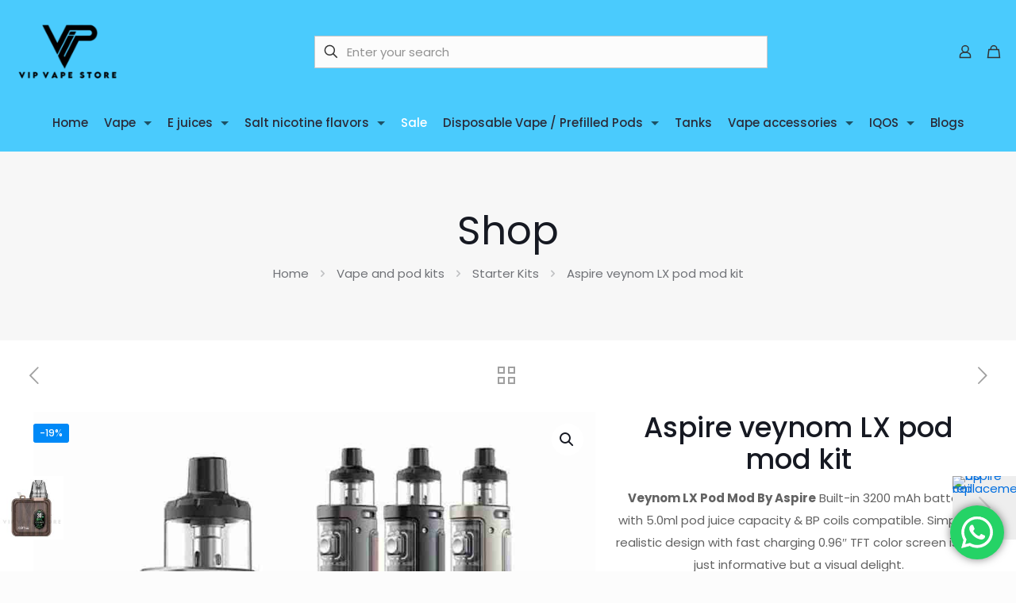

--- FILE ---
content_type: text/html; charset=UTF-8
request_url: https://www.vapestore.pk/store/vape/starter-kits/aspire-veynom-lx-pod-mod-kit/
body_size: 60254
content:
<!DOCTYPE html><html lang="en-US" class="no-js " ><head><meta charset="UTF-8" /><meta name='robots' content='index, follow, max-image-preview:large, max-snippet:-1, max-video-preview:-1' /><style>img:is([sizes="auto" i], [sizes^="auto," i]) { contain-intrinsic-size: 3000px 1500px }</style><meta name="format-detection" content="telephone=no"><meta name="viewport" content="width=device-width, initial-scale=1, maximum-scale=1" /><link rel="shortcut icon" href="https://www.vapestore.pk/wp-content/uploads/2025/02/vp.png#20497" type="image/x-icon" /><link rel="apple-touch-icon" href="https://www.vapestore.pk/wp-content/uploads/2025/02/vp.png#20497" /><meta name="theme-color" content="#ffffff" media="(prefers-color-scheme: light)"><meta name="theme-color" content="#ffffff" media="(prefers-color-scheme: dark)"><title>Aspire veynom LX pod mod kit - 3200 mah battery | VIP Vape Store</title><meta name="description" content="Aspire Veynom LX Pod Mod kit system Built-in 3200 mAh battery with 5.0ml pod juice capacity &amp; BP coils compatible. Simple &amp; realistic with fast charging" /><link rel="canonical" href="https://www.vapestore.pk/store/vape/starter-kits/aspire-veynom-lx-pod-mod-kit/" /><meta property="og:locale" content="en_US" /><meta property="og:type" content="article" /><meta property="og:title" content="Aspire veynom LX pod mod kit - 3200 mah battery | VIP Vape Store" /><meta property="og:description" content="Aspire Veynom LX Pod Mod kit system Built-in 3200 mAh battery with 5.0ml pod juice capacity &amp; BP coils compatible. Simple &amp; realistic with fast charging" /><meta property="og:url" content="https://www.vapestore.pk/store/vape/starter-kits/aspire-veynom-lx-pod-mod-kit/" /><meta property="og:site_name" content="VIP Vape Store" /><meta property="article:publisher" content="https://www.facebook.com/vipvaporspakistan" /><meta property="article:modified_time" content="2025-09-11T18:18:23+00:00" /><meta property="og:image" content="https://www.vapestore.pk/wp-content/uploads/2023/10/Aspire-venyom-LX-pod-mod-kit.jpeg" /><meta property="og:image:width" content="1000" /><meta property="og:image:height" content="1000" /><meta property="og:image:type" content="image/jpeg" /><meta name="twitter:card" content="summary_large_image" /><meta name="twitter:label1" content="Est. reading time" /><meta name="twitter:data1" content="2 minutes" /> <script type="application/ld+json" class="yoast-schema-graph">{"@context":"https://schema.org","@graph":[{"@type":"WebPage","@id":"https://www.vapestore.pk/store/vape/starter-kits/aspire-veynom-lx-pod-mod-kit/","url":"https://www.vapestore.pk/store/vape/starter-kits/aspire-veynom-lx-pod-mod-kit/","name":"Aspire veynom LX pod mod kit - 3200 mah battery | VIP Vape Store","isPartOf":{"@id":"https://www.vapestore.pk/#website"},"primaryImageOfPage":{"@id":"https://www.vapestore.pk/store/vape/starter-kits/aspire-veynom-lx-pod-mod-kit/#primaryimage"},"image":{"@id":"https://www.vapestore.pk/store/vape/starter-kits/aspire-veynom-lx-pod-mod-kit/#primaryimage"},"thumbnailUrl":"https://www.vapestore.pk/wp-content/uploads/2023/10/Aspire-venyom-LX-pod-mod-kit.jpeg","datePublished":"2023-10-17T09:32:47+00:00","dateModified":"2025-09-11T18:18:23+00:00","description":"Aspire Veynom LX Pod Mod kit system Built-in 3200 mAh battery with 5.0ml pod juice capacity & BP coils compatible. Simple & realistic with fast charging","breadcrumb":{"@id":"https://www.vapestore.pk/store/vape/starter-kits/aspire-veynom-lx-pod-mod-kit/#breadcrumb"},"inLanguage":"en-US","potentialAction":[{"@type":"ReadAction","target":["https://www.vapestore.pk/store/vape/starter-kits/aspire-veynom-lx-pod-mod-kit/"]}]},{"@type":"ImageObject","inLanguage":"en-US","@id":"https://www.vapestore.pk/store/vape/starter-kits/aspire-veynom-lx-pod-mod-kit/#primaryimage","url":"https://www.vapestore.pk/wp-content/uploads/2023/10/Aspire-venyom-LX-pod-mod-kit.jpeg","contentUrl":"https://www.vapestore.pk/wp-content/uploads/2023/10/Aspire-venyom-LX-pod-mod-kit.jpeg","width":1000,"height":1000,"caption":"veynom LX aspire pod mod vape kit in 100w max output with 3200 mah battery power"},{"@type":"BreadcrumbList","@id":"https://www.vapestore.pk/store/vape/starter-kits/aspire-veynom-lx-pod-mod-kit/#breadcrumb","itemListElement":[{"@type":"ListItem","position":1,"name":"Home","item":"https://www.vapestore.pk/"},{"@type":"ListItem","position":2,"name":"Shop","item":"https://www.vapestore.pk/shop/"},{"@type":"ListItem","position":3,"name":"Aspire veynom LX pod mod kit"}]},{"@type":"WebSite","@id":"https://www.vapestore.pk/#website","url":"https://www.vapestore.pk/","name":"VIP vape store","description":"Best online and retail vape store Pakistan offers E-liquids, salt nicotine flavors, vape, mods, pod kits and disposable vape","publisher":{"@id":"https://www.vapestore.pk/#organization"},"alternateName":"Vape store PK","potentialAction":[{"@type":"SearchAction","target":{"@type":"EntryPoint","urlTemplate":"https://www.vapestore.pk/?s={search_term_string}"},"query-input":{"@type":"PropertyValueSpecification","valueRequired":true,"valueName":"search_term_string"}}],"inLanguage":"en-US"},{"@type":"Organization","@id":"https://www.vapestore.pk/#organization","name":"Best online and retail vape store Pakistan","alternateName":"VIP vape shop Pakistan | Vape kits | Pod kit devices | Starter kits | Disposable vapes | E-liquids | Salt nicotine flavors | Shop lowest price across all over Pakistan","url":"https://www.vapestore.pk/","logo":{"@type":"ImageObject","inLanguage":"en-US","@id":"https://www.vapestore.pk/#/schema/logo/image/","url":"https://www.vapestore.pk/wp-content/uploads/2020/11/VIP-vape-store-official-logo.png","contentUrl":"https://www.vapestore.pk/wp-content/uploads/2020/11/VIP-vape-store-official-logo.png","width":150,"height":150,"caption":"Best online and retail vape store Pakistan"},"image":{"@id":"https://www.vapestore.pk/#/schema/logo/image/"},"sameAs":["https://www.facebook.com/vipvaporspakistan","https://www.youtube.com/@vipvapestore","https://www.instagram.com/vipvapestore/","https://www.pinterest.com/Vipvapestore"]}]}</script> <link rel="alternate" type="application/rss+xml" title="VIP Vape Store &raquo; Feed" href="https://www.vapestore.pk/feed/" /><link rel="alternate" type="application/rss+xml" title="VIP Vape Store &raquo; Comments Feed" href="https://www.vapestore.pk/comments/feed/" /><link rel="preload" href="https://www.vapestore.pk/wp-content/uploads/2020/11/VIP-vape-store-official-logo.png" as="image" /><link data-optimized="1" rel='stylesheet' id='ht_ctc_main_css-css' href='https://www.vapestore.pk/wp-content/litespeed/css/755f59e6b4f73a4fe22fd08788341d47.css?ver=41d47' type='text/css' media='all' /><style id='global-styles-inline-css' type='text/css'>:root{--wp--preset--aspect-ratio--square: 1;--wp--preset--aspect-ratio--4-3: 4/3;--wp--preset--aspect-ratio--3-4: 3/4;--wp--preset--aspect-ratio--3-2: 3/2;--wp--preset--aspect-ratio--2-3: 2/3;--wp--preset--aspect-ratio--16-9: 16/9;--wp--preset--aspect-ratio--9-16: 9/16;--wp--preset--color--black: #000000;--wp--preset--color--cyan-bluish-gray: #abb8c3;--wp--preset--color--white: #ffffff;--wp--preset--color--pale-pink: #f78da7;--wp--preset--color--vivid-red: #cf2e2e;--wp--preset--color--luminous-vivid-orange: #ff6900;--wp--preset--color--luminous-vivid-amber: #fcb900;--wp--preset--color--light-green-cyan: #7bdcb5;--wp--preset--color--vivid-green-cyan: #00d084;--wp--preset--color--pale-cyan-blue: #8ed1fc;--wp--preset--color--vivid-cyan-blue: #0693e3;--wp--preset--color--vivid-purple: #9b51e0;--wp--preset--gradient--vivid-cyan-blue-to-vivid-purple: linear-gradient(135deg,rgba(6,147,227,1) 0%,rgb(155,81,224) 100%);--wp--preset--gradient--light-green-cyan-to-vivid-green-cyan: linear-gradient(135deg,rgb(122,220,180) 0%,rgb(0,208,130) 100%);--wp--preset--gradient--luminous-vivid-amber-to-luminous-vivid-orange: linear-gradient(135deg,rgba(252,185,0,1) 0%,rgba(255,105,0,1) 100%);--wp--preset--gradient--luminous-vivid-orange-to-vivid-red: linear-gradient(135deg,rgba(255,105,0,1) 0%,rgb(207,46,46) 100%);--wp--preset--gradient--very-light-gray-to-cyan-bluish-gray: linear-gradient(135deg,rgb(238,238,238) 0%,rgb(169,184,195) 100%);--wp--preset--gradient--cool-to-warm-spectrum: linear-gradient(135deg,rgb(74,234,220) 0%,rgb(151,120,209) 20%,rgb(207,42,186) 40%,rgb(238,44,130) 60%,rgb(251,105,98) 80%,rgb(254,248,76) 100%);--wp--preset--gradient--blush-light-purple: linear-gradient(135deg,rgb(255,206,236) 0%,rgb(152,150,240) 100%);--wp--preset--gradient--blush-bordeaux: linear-gradient(135deg,rgb(254,205,165) 0%,rgb(254,45,45) 50%,rgb(107,0,62) 100%);--wp--preset--gradient--luminous-dusk: linear-gradient(135deg,rgb(255,203,112) 0%,rgb(199,81,192) 50%,rgb(65,88,208) 100%);--wp--preset--gradient--pale-ocean: linear-gradient(135deg,rgb(255,245,203) 0%,rgb(182,227,212) 50%,rgb(51,167,181) 100%);--wp--preset--gradient--electric-grass: linear-gradient(135deg,rgb(202,248,128) 0%,rgb(113,206,126) 100%);--wp--preset--gradient--midnight: linear-gradient(135deg,rgb(2,3,129) 0%,rgb(40,116,252) 100%);--wp--preset--font-size--small: 13px;--wp--preset--font-size--medium: 20px;--wp--preset--font-size--large: 36px;--wp--preset--font-size--x-large: 42px;--wp--preset--spacing--20: 0.44rem;--wp--preset--spacing--30: 0.67rem;--wp--preset--spacing--40: 1rem;--wp--preset--spacing--50: 1.5rem;--wp--preset--spacing--60: 2.25rem;--wp--preset--spacing--70: 3.38rem;--wp--preset--spacing--80: 5.06rem;--wp--preset--shadow--natural: 6px 6px 9px rgba(0, 0, 0, 0.2);--wp--preset--shadow--deep: 12px 12px 50px rgba(0, 0, 0, 0.4);--wp--preset--shadow--sharp: 6px 6px 0px rgba(0, 0, 0, 0.2);--wp--preset--shadow--outlined: 6px 6px 0px -3px rgba(255, 255, 255, 1), 6px 6px rgba(0, 0, 0, 1);--wp--preset--shadow--crisp: 6px 6px 0px rgba(0, 0, 0, 1);}:where(.is-layout-flex){gap: 0.5em;}:where(.is-layout-grid){gap: 0.5em;}body .is-layout-flex{display: flex;}.is-layout-flex{flex-wrap: wrap;align-items: center;}.is-layout-flex > :is(*, div){margin: 0;}body .is-layout-grid{display: grid;}.is-layout-grid > :is(*, div){margin: 0;}:where(.wp-block-columns.is-layout-flex){gap: 2em;}:where(.wp-block-columns.is-layout-grid){gap: 2em;}:where(.wp-block-post-template.is-layout-flex){gap: 1.25em;}:where(.wp-block-post-template.is-layout-grid){gap: 1.25em;}.has-black-color{color: var(--wp--preset--color--black) !important;}.has-cyan-bluish-gray-color{color: var(--wp--preset--color--cyan-bluish-gray) !important;}.has-white-color{color: var(--wp--preset--color--white) !important;}.has-pale-pink-color{color: var(--wp--preset--color--pale-pink) !important;}.has-vivid-red-color{color: var(--wp--preset--color--vivid-red) !important;}.has-luminous-vivid-orange-color{color: var(--wp--preset--color--luminous-vivid-orange) !important;}.has-luminous-vivid-amber-color{color: var(--wp--preset--color--luminous-vivid-amber) !important;}.has-light-green-cyan-color{color: var(--wp--preset--color--light-green-cyan) !important;}.has-vivid-green-cyan-color{color: var(--wp--preset--color--vivid-green-cyan) !important;}.has-pale-cyan-blue-color{color: var(--wp--preset--color--pale-cyan-blue) !important;}.has-vivid-cyan-blue-color{color: var(--wp--preset--color--vivid-cyan-blue) !important;}.has-vivid-purple-color{color: var(--wp--preset--color--vivid-purple) !important;}.has-black-background-color{background-color: var(--wp--preset--color--black) !important;}.has-cyan-bluish-gray-background-color{background-color: var(--wp--preset--color--cyan-bluish-gray) !important;}.has-white-background-color{background-color: var(--wp--preset--color--white) !important;}.has-pale-pink-background-color{background-color: var(--wp--preset--color--pale-pink) !important;}.has-vivid-red-background-color{background-color: var(--wp--preset--color--vivid-red) !important;}.has-luminous-vivid-orange-background-color{background-color: var(--wp--preset--color--luminous-vivid-orange) !important;}.has-luminous-vivid-amber-background-color{background-color: var(--wp--preset--color--luminous-vivid-amber) !important;}.has-light-green-cyan-background-color{background-color: var(--wp--preset--color--light-green-cyan) !important;}.has-vivid-green-cyan-background-color{background-color: var(--wp--preset--color--vivid-green-cyan) !important;}.has-pale-cyan-blue-background-color{background-color: var(--wp--preset--color--pale-cyan-blue) !important;}.has-vivid-cyan-blue-background-color{background-color: var(--wp--preset--color--vivid-cyan-blue) !important;}.has-vivid-purple-background-color{background-color: var(--wp--preset--color--vivid-purple) !important;}.has-black-border-color{border-color: var(--wp--preset--color--black) !important;}.has-cyan-bluish-gray-border-color{border-color: var(--wp--preset--color--cyan-bluish-gray) !important;}.has-white-border-color{border-color: var(--wp--preset--color--white) !important;}.has-pale-pink-border-color{border-color: var(--wp--preset--color--pale-pink) !important;}.has-vivid-red-border-color{border-color: var(--wp--preset--color--vivid-red) !important;}.has-luminous-vivid-orange-border-color{border-color: var(--wp--preset--color--luminous-vivid-orange) !important;}.has-luminous-vivid-amber-border-color{border-color: var(--wp--preset--color--luminous-vivid-amber) !important;}.has-light-green-cyan-border-color{border-color: var(--wp--preset--color--light-green-cyan) !important;}.has-vivid-green-cyan-border-color{border-color: var(--wp--preset--color--vivid-green-cyan) !important;}.has-pale-cyan-blue-border-color{border-color: var(--wp--preset--color--pale-cyan-blue) !important;}.has-vivid-cyan-blue-border-color{border-color: var(--wp--preset--color--vivid-cyan-blue) !important;}.has-vivid-purple-border-color{border-color: var(--wp--preset--color--vivid-purple) !important;}.has-vivid-cyan-blue-to-vivid-purple-gradient-background{background: var(--wp--preset--gradient--vivid-cyan-blue-to-vivid-purple) !important;}.has-light-green-cyan-to-vivid-green-cyan-gradient-background{background: var(--wp--preset--gradient--light-green-cyan-to-vivid-green-cyan) !important;}.has-luminous-vivid-amber-to-luminous-vivid-orange-gradient-background{background: var(--wp--preset--gradient--luminous-vivid-amber-to-luminous-vivid-orange) !important;}.has-luminous-vivid-orange-to-vivid-red-gradient-background{background: var(--wp--preset--gradient--luminous-vivid-orange-to-vivid-red) !important;}.has-very-light-gray-to-cyan-bluish-gray-gradient-background{background: var(--wp--preset--gradient--very-light-gray-to-cyan-bluish-gray) !important;}.has-cool-to-warm-spectrum-gradient-background{background: var(--wp--preset--gradient--cool-to-warm-spectrum) !important;}.has-blush-light-purple-gradient-background{background: var(--wp--preset--gradient--blush-light-purple) !important;}.has-blush-bordeaux-gradient-background{background: var(--wp--preset--gradient--blush-bordeaux) !important;}.has-luminous-dusk-gradient-background{background: var(--wp--preset--gradient--luminous-dusk) !important;}.has-pale-ocean-gradient-background{background: var(--wp--preset--gradient--pale-ocean) !important;}.has-electric-grass-gradient-background{background: var(--wp--preset--gradient--electric-grass) !important;}.has-midnight-gradient-background{background: var(--wp--preset--gradient--midnight) !important;}.has-small-font-size{font-size: var(--wp--preset--font-size--small) !important;}.has-medium-font-size{font-size: var(--wp--preset--font-size--medium) !important;}.has-large-font-size{font-size: var(--wp--preset--font-size--large) !important;}.has-x-large-font-size{font-size: var(--wp--preset--font-size--x-large) !important;}
:where(.wp-block-post-template.is-layout-flex){gap: 1.25em;}:where(.wp-block-post-template.is-layout-grid){gap: 1.25em;}
:where(.wp-block-columns.is-layout-flex){gap: 2em;}:where(.wp-block-columns.is-layout-grid){gap: 2em;}
:root :where(.wp-block-pullquote){font-size: 1.5em;line-height: 1.6;}</style><style id='age-gate-custom-inline-css' type='text/css'>:root{--ag-background-color: rgba(0,0,0,0.5);--ag-background-image-position: center center;--ag-background-image-opacity: 0.5;--ag-form-background: rgba(255,255,255,1);--ag-text-color: #000000;--ag-blur: 5px;}</style><link data-optimized="1" rel='stylesheet' id='age-gate-css' href='https://www.vapestore.pk/wp-content/litespeed/css/fb4b286cf9c7f0fa769d240f9ac137f4.css?ver=137f4' type='text/css' media='all' /><style id='age-gate-options-inline-css' type='text/css'>:root{--ag-background-color: rgba(0,0,0,0.5);--ag-background-image-position: center center;--ag-background-image-opacity: 0.5;--ag-form-background: rgba(255,255,255,1);--ag-text-color: #000000;--ag-blur: 5px;}</style><link data-optimized="1" rel='stylesheet' id='contact-form-7-css' href='https://www.vapestore.pk/wp-content/litespeed/css/5242483ddd7c6ad13eacf282306bce2e.css?ver=bce2e' type='text/css' media='all' /><link data-optimized="1" rel='stylesheet' id='photoswipe-css' href='https://www.vapestore.pk/wp-content/litespeed/css/b03574e8f923e2a18b4680fa7ab10b73.css?ver=10b73' type='text/css' media='all' /><link data-optimized="1" rel='stylesheet' id='photoswipe-default-skin-css' href='https://www.vapestore.pk/wp-content/litespeed/css/f8c69667b93fd03a1f067d7f4d31096c.css?ver=1096c' type='text/css' media='all' /><link data-optimized="1" rel='stylesheet' id='woocommerce-layout-css' href='https://www.vapestore.pk/wp-content/litespeed/css/63ce4a7880cef93d14b0be1be555d739.css?ver=5d739' type='text/css' media='all' /><link data-optimized="1" rel='stylesheet' id='woocommerce-smallscreen-css' href='https://www.vapestore.pk/wp-content/litespeed/css/63d4888ecb992b028a9fd3312693bfc8.css?ver=3bfc8' type='text/css' media='only screen and (max-width: 768px)' /><link data-optimized="1" rel='stylesheet' id='woocommerce-general-css' href='https://www.vapestore.pk/wp-content/litespeed/css/577560b813f8600416305347cc5527b1.css?ver=527b1' type='text/css' media='all' /><style id='woocommerce-inline-inline-css' type='text/css'>.woocommerce form .form-row .required { visibility: visible; }</style><link data-optimized="1" rel='stylesheet' id='mfn-be-css' href='https://www.vapestore.pk/wp-content/litespeed/css/aa5b63287ba2e95927fdbf9cfcff9e3d.css?ver=f9e3d' type='text/css' media='all' /><link data-optimized="1" rel='stylesheet' id='mfn-animations-css' href='https://www.vapestore.pk/wp-content/litespeed/css/b66a5b13b2a0763655214f8def99a700.css?ver=9a700' type='text/css' media='all' /><link data-optimized="1" rel='stylesheet' id='mfn-font-awesome-css' href='https://www.vapestore.pk/wp-content/litespeed/css/fb78ed8ad8f7e3acb5be8165d33fae99.css?ver=fae99' type='text/css' media='all' /><link data-optimized="1" rel='stylesheet' id='mfn-responsive-css' href='https://www.vapestore.pk/wp-content/litespeed/css/8df6464dab739ea48e9ffa0dfb7de102.css?ver=de102' type='text/css' media='all' /><link data-optimized="1" rel='stylesheet' id='mfn-local-fonts-css' href='https://www.vapestore.pk/wp-content/litespeed/css/73b3f01b624ab36c086500c4d9994711.css?ver=94711' type='text/css' media='all' /><link data-optimized="1" rel='stylesheet' id='mfn-swiper-css' href='https://www.vapestore.pk/wp-content/litespeed/css/13694655f207b541a89e43e28b4c6bb8.css?ver=c6bb8' type='text/css' media='' /><link data-optimized="1" rel='stylesheet' id='mfn-woo-css' href='https://www.vapestore.pk/wp-content/litespeed/css/7b2319805376c431295bb146d8899e30.css?ver=99e30' type='text/css' media='all' /><link data-optimized="1" rel='stylesheet' id='mfn-static-css' href='https://www.vapestore.pk/wp-content/litespeed/css/7035d60754b2f7121407933d313629ac.css?ver=629ac' type='text/css' media='all' /><style id='mfn-dynamic-inline-css' type='text/css'>form input.display-none{display:none!important}body{--mfn-featured-image: url(https://www.vapestore.pk/wp-content/uploads/2023/10/Aspire-venyom-LX-pod-mod-kit.jpeg);}</style><link data-optimized="1" rel='stylesheet' id='style-css' href='https://www.vapestore.pk/wp-content/litespeed/css/8cb0bee0f1871fb39efe949d6dc9edc7.css?ver=9edc7' type='text/css' media='all' /> <script type="text/template" id="tmpl-variation-template"><div class="woocommerce-variation-description">{{{ data.variation.variation_description }}}</div>
	<div class="woocommerce-variation-price">{{{ data.variation.price_html }}}</div>
	<div class="woocommerce-variation-availability">{{{ data.variation.availability_html }}}</div></script> <script type="text/template" id="tmpl-unavailable-variation-template"><p role="alert">Sorry, this product is unavailable. Please choose a different combination.</p></script> <script type="text/javascript" src="https://www.vapestore.pk/wp-includes/js/jquery/jquery.min.js" id="jquery-core-js"></script> <script data-optimized="1" type="text/javascript" src="https://www.vapestore.pk/wp-content/litespeed/js/ead4cc1d03a403cc4a94375bf05f98e7.js?ver=f98e7" id="jquery-migrate-js"></script> <script data-optimized="1" type="text/javascript" src="https://www.vapestore.pk/wp-content/litespeed/js/577223933c4e21961fef4f0128bad89d.js?ver=ad89d" id="wc-jquery-blockui-js" defer="defer" data-wp-strategy="defer"></script> <script type="text/javascript" id="wc-add-to-cart-js-extra">/*  */
var wc_add_to_cart_params = {"ajax_url":"\/wp-admin\/admin-ajax.php","wc_ajax_url":"\/?wc-ajax=%%endpoint%%","i18n_view_cart":"View cart","cart_url":"https:\/\/www.vapestore.pk\/cart-2\/","is_cart":"","cart_redirect_after_add":"no"};
/*  */</script> <script data-optimized="1" type="text/javascript" src="https://www.vapestore.pk/wp-content/litespeed/js/ca5506146c98aa05d082e0f2461ed3c3.js?ver=ed3c3" id="wc-add-to-cart-js" defer="defer" data-wp-strategy="defer"></script> <script data-optimized="1" type="text/javascript" src="https://www.vapestore.pk/wp-content/litespeed/js/8dc598af45f175e1f334ceafd43b1b8f.js?ver=b1b8f" id="wc-zoom-js" defer="defer" data-wp-strategy="defer"></script> <script data-optimized="1" type="text/javascript" src="https://www.vapestore.pk/wp-content/litespeed/js/0692dbffd7c7a8dbef6e890e74ad62eb.js?ver=d62eb" id="wc-flexslider-js" defer="defer" data-wp-strategy="defer"></script> <script data-optimized="1" type="text/javascript" src="https://www.vapestore.pk/wp-content/litespeed/js/ca44e749c5767af755567096409b7159.js?ver=b7159" id="wc-photoswipe-js" defer="defer" data-wp-strategy="defer"></script> <script data-optimized="1" type="text/javascript" src="https://www.vapestore.pk/wp-content/litespeed/js/7aea21e65c25003e40d1e748663c03a0.js?ver=c03a0" id="wc-photoswipe-ui-default-js" defer="defer" data-wp-strategy="defer"></script> <script type="text/javascript" id="wc-single-product-js-extra">/*  */
var wc_single_product_params = {"i18n_required_rating_text":"Please select a rating","i18n_rating_options":["1 of 5 stars","2 of 5 stars","3 of 5 stars","4 of 5 stars","5 of 5 stars"],"i18n_product_gallery_trigger_text":"View full-screen image gallery","review_rating_required":"yes","flexslider":{"rtl":false,"animation":"slide","smoothHeight":true,"directionNav":false,"controlNav":"thumbnails","slideshow":false,"animationSpeed":500,"animationLoop":false,"allowOneSlide":false},"zoom_enabled":"1","zoom_options":[],"photoswipe_enabled":"1","photoswipe_options":{"shareEl":false,"closeOnScroll":false,"history":false,"hideAnimationDuration":0,"showAnimationDuration":0},"flexslider_enabled":"1"};
/*  */</script> <script data-optimized="1" type="text/javascript" src="https://www.vapestore.pk/wp-content/litespeed/js/e9450d2b8fa7cfa27ff95ccb1d940e31.js?ver=40e31" id="wc-single-product-js" defer="defer" data-wp-strategy="defer"></script> <script data-optimized="1" type="text/javascript" src="https://www.vapestore.pk/wp-content/litespeed/js/738910828c70beb5b4ddfc212257ed5b.js?ver=7ed5b" id="wc-js-cookie-js" defer="defer" data-wp-strategy="defer"></script> <script type="text/javascript" id="woocommerce-js-extra">/*  */
var woocommerce_params = {"ajax_url":"\/wp-admin\/admin-ajax.php","wc_ajax_url":"\/?wc-ajax=%%endpoint%%","i18n_password_show":"Show password","i18n_password_hide":"Hide password"};
/*  */</script> <script data-optimized="1" type="text/javascript" src="https://www.vapestore.pk/wp-content/litespeed/js/791451f34d9243657195c3b6f58bd4bb.js?ver=bd4bb" id="woocommerce-js" defer="defer" data-wp-strategy="defer"></script> <script data-optimized="1" type="text/javascript" src="https://www.vapestore.pk/wp-content/litespeed/js/1916ea8bb613d84cc049210620f78ed4.js?ver=78ed4" id="underscore-js"></script> <script type="text/javascript" id="wc-cart-fragments-js-extra">/*  */
var wc_cart_fragments_params = {"ajax_url":"\/wp-admin\/admin-ajax.php","wc_ajax_url":"\/?wc-ajax=%%endpoint%%","cart_hash_key":"wc_cart_hash_905e6da7ed48b36d48a26251dde7c975","fragment_name":"wc_fragments_905e6da7ed48b36d48a26251dde7c975","request_timeout":"5000"};
/*  */</script> <script data-optimized="1" type="text/javascript" src="https://www.vapestore.pk/wp-content/litespeed/js/b2ad2bd6753e77417d0e006f69ec120d.js?ver=c120d" id="wc-cart-fragments-js" defer="defer" data-wp-strategy="defer"></script> <script type="text/javascript" id="wp-util-js-extra">/*  */
var _wpUtilSettings = {"ajax":{"url":"\/wp-admin\/admin-ajax.php"}};
/*  */</script> <script data-optimized="1" type="text/javascript" src="https://www.vapestore.pk/wp-content/litespeed/js/9aa2a5126ac89bc1f34a4d3a1b5cf638.js?ver=cf638" id="wp-util-js"></script> <script type="text/javascript" id="wc-add-to-cart-variation-js-extra">/*  */
var wc_add_to_cart_variation_params = {"wc_ajax_url":"\/?wc-ajax=%%endpoint%%","i18n_no_matching_variations_text":"Sorry, no products matched your selection. Please choose a different combination.","i18n_make_a_selection_text":"Please select some product options before adding this product to your cart.","i18n_unavailable_text":"Sorry, this product is unavailable. Please choose a different combination.","i18n_reset_alert_text":"Your selection has been reset. Please select some product options before adding this product to your cart."};
/*  */</script> <script data-optimized="1" type="text/javascript" src="https://www.vapestore.pk/wp-content/litespeed/js/079e8f14510e6bf4c0c129405d0fa9e2.js?ver=fa9e2" id="wc-add-to-cart-variation-js" defer="defer" data-wp-strategy="defer"></script> <link rel="https://api.w.org/" href="https://www.vapestore.pk/wp-json/" /><link rel="alternate" title="JSON" type="application/json" href="https://www.vapestore.pk/wp-json/wp/v2/product/31660" /><link rel="EditURI" type="application/rsd+xml" title="RSD" href="https://www.vapestore.pk/xmlrpc.php?rsd" /><meta name="generator" content="WordPress 6.8.3" /><meta name="generator" content="WooCommerce 10.4.3" /><link rel='shortlink' href='https://www.vapestore.pk/?p=31660' /><link rel="alternate" title="oEmbed (JSON)" type="application/json+oembed" href="https://www.vapestore.pk/wp-json/oembed/1.0/embed?url=https%3A%2F%2Fwww.vapestore.pk%2Fstore%2Fvape%2Fstarter-kits%2Faspire-veynom-lx-pod-mod-kit%2F" /><link rel="alternate" title="oEmbed (XML)" type="text/xml+oembed" href="https://www.vapestore.pk/wp-json/oembed/1.0/embed?url=https%3A%2F%2Fwww.vapestore.pk%2Fstore%2Fvape%2Fstarter-kits%2Faspire-veynom-lx-pod-mod-kit%2F&#038;format=xml" /> <script type="text/javascript">var ajaxurl = 'https://www.vapestore.pk/wp-admin/admin-ajax.php';</script> <noscript><style>.woocommerce-product-gallery{ opacity: 1 !important; }</style></noscript><meta name="generator" content="Elementor 3.34.1; features: e_font_icon_svg, additional_custom_breakpoints; settings: css_print_method-external, google_font-enabled, font_display-swap"><style>.e-con.e-parent:nth-of-type(n+4):not(.e-lazyloaded):not(.e-no-lazyload),
				.e-con.e-parent:nth-of-type(n+4):not(.e-lazyloaded):not(.e-no-lazyload) * {
					background-image: none !important;
				}
				@media screen and (max-height: 1024px) {
					.e-con.e-parent:nth-of-type(n+3):not(.e-lazyloaded):not(.e-no-lazyload),
					.e-con.e-parent:nth-of-type(n+3):not(.e-lazyloaded):not(.e-no-lazyload) * {
						background-image: none !important;
					}
				}
				@media screen and (max-height: 640px) {
					.e-con.e-parent:nth-of-type(n+2):not(.e-lazyloaded):not(.e-no-lazyload),
					.e-con.e-parent:nth-of-type(n+2):not(.e-lazyloaded):not(.e-no-lazyload) * {
						background-image: none !important;
					}
				}</style><link rel="icon" href="https://www.vapestore.pk/wp-content/uploads/2025/06/Vape-shop-Pakistan-logo-75x75.webp" sizes="32x32" /><link rel="icon" href="https://www.vapestore.pk/wp-content/uploads/2025/06/Vape-shop-Pakistan-logo-300x300.webp" sizes="192x192" /><link rel="apple-touch-icon" href="https://www.vapestore.pk/wp-content/uploads/2025/06/Vape-shop-Pakistan-logo-300x300.webp" /><meta name="msapplication-TileImage" content="https://www.vapestore.pk/wp-content/uploads/2025/06/Vape-shop-Pakistan-logo-300x300.webp" /><style type="text/css" id="wp-custom-css">#menu {
	 justify-content: center !important;
}

#logo > img.logo-main.scale-with-grid {
	max-height:100% !important;
}

.woocommerce ul.products li.product .price ins {
	font-weight: normal !important;
}

div.tab.tab-description {
	margin-top:35px !important;
}

.elementor-heading-title {
	color: #000 !important;
}

.elementor-image-box-title {
color: #5f6271 !important;
}

#Top_bar {
	background-color: #4acbfd !important;
}

#Top_bar .menu > li.current-menu-item > a, #Top_bar .menu > li.current_page_item > a, #Top_bar .menu > li.current-menu-parent > a, #Top_bar .menu > li.current-page-parent > a, #Top_bar .menu > li.current-menu-ancestor > a, #Top_bar .menu > li.current-page-ancestor > a, #Top_bar .menu > li.current_page_ancestor > a, #Top_bar .menu > li.hover > a {
	color: #fff !important;
}

#Top_bar .menu li ul {
	border:1px solid rgba(0,0,0,.05);
}</style></head><body class="wp-singular product-template-default single single-product postid-31660 wp-custom-logo wp-embed-responsive wp-theme-betheme wp-child-theme-betheme-child theme-betheme woocommerce woocommerce-page woocommerce-no-js woocommerce-block-theme-has-button-styles ofcs-mobile mfn-wishlist-next-to-cart-button  color-custom content-brightness-light input-brightness-light style-default button-animation-slide button-animation-slide-right layout-full-width if-modern-overlay no-shadows is-elementor header-shop header-fw sticky-tb-color ab-show menu-link-color menuo-arrows menuo-no-borders mm-vertical subheader-both-center responsive-overflow-x-mobile boxed2fw mobile-tb-center mobile-side-slide mobile-mini-mr-lc mobile-sticky mobile-header-mini mobile-icon-user-ss mobile-icon-wishlist-ss mobile-icon-cart-tb mobile-icon-search-ss mobile-icon-wpml-ss mobile-icon-action-ss be-page-9 be-reg-2821 stock-disabled reviews-disabled wishlist-active product-gallery-zoom wishlist-button mobile-row-2-products mfn-variable-swatches mfn-hidden-icon-count footer-menu-sticky shop-sidecart-active mfn-ajax-add-to-cart elementor-default elementor-kit-48360" ><div id="Wrapper"><div id="Header_wrapper" class="" ><header id="Header"><div id="Action_bar"><div class="container"><div class="column one"><ul class="contact_details" aria-label="contact details"></ul><ul class="social"><li class="facebook"><a  href="https://www.facebook.com/vipvaporspakistan" title="Facebook" aria-label="Facebook icon"><i class="icon-facebook"></i></a></li><li class="twitter"><a  href="https://twitter.com/vapestorekhi" title="X (Twitter)" aria-label="X (Twitter) icon"><i class="icon-x-twitter"></i></a></li><li class="youtube"><a  href="https://www.youtube.com/@vipvapestore" title="YouTube" aria-label="YouTube icon"><i class="icon-play"></i></a></li><li class="linkedin"><a  href="https://www.linkedin.com/in/vip-vape-store-pakistan/" title="LinkedIn" aria-label="LinkedIn icon"><i class="icon-linkedin"></i></a></li><li class="pinterest"><a  href="https://pin.it/TIauj9U" title="Pinterest" aria-label="Pinterest icon"><i class="icon-pinterest"></i></a></li><li class="instagram"><a  href="https://www.instagram.com/vipvapestore/" title="Instagram" aria-label="Instagram icon"><i class="icon-instagram"></i></a></li><li class="snapchat"><a  href="https://www.snapchat.com/add/vapestorepakist?share_id=FD2Hox_y02E&amp;locale=en-GB" title="Snapchat" aria-label="Snapchat icon"><i class="icon-snapchat"></i></a></li><li class="tiktok"><a  href="https://www.tiktok.com/@vipstorepakistan" title="TikTok" aria-label="TikTok icon"><i class="icon-tiktok"></i></a></li><li class="custom"><a  href="https://www.quora.com/profile/Vip-Vape-Store-Pakistan?ch=10&#038;oid=2078560169&#038;share=b518d191&#038;srid=hsJoKh&#038;target_type=user" title="" aria-label=" icon"><i class="icon-quora"></i></a></li><li class="custom"><a  href="https://goo.gl/maps/aShYQgQNWfDtNTDy7" title="" aria-label=" icon"><i class="fab fa-telegram-plane"></i></a></li></ul></div></div></div><div class="header_placeholder"></div><div id="Top_bar" class="loading"><div class="container"><div class="column one"><div class="top_bar_row top_bar_row-first clearfix"><div class="logo"><a id="logo" href="https://www.vapestore.pk" title="VIP Vape Store" data-height="60" data-padding="15"><img data-lazyloaded="1" src="[data-uri]" width="150" height="150" class="logo-main scale-with-grid " data-src="https://www.vapestore.pk/wp-content/uploads/2025/05/VIP-vape-store-official-logo.webp#45657" data-retina="https://www.vapestore.pk/wp-content/uploads/2025/05/VIP-vape-store-official-logo.webp#45657" data-height="" alt="Slugger Wacko Watermelon Bubble Gum Ice 60ml" data-no-retina/><noscript><img width="150" height="150" class="logo-main scale-with-grid " src="https://www.vapestore.pk/wp-content/uploads/2025/05/VIP-vape-store-official-logo.webp#45657" data-retina="https://www.vapestore.pk/wp-content/uploads/2025/05/VIP-vape-store-official-logo.webp#45657" data-height="" alt="Slugger Wacko Watermelon Bubble Gum Ice 60ml" data-no-retina/></noscript><img data-lazyloaded="1" src="[data-uri]" width="150" height="150" class="logo-sticky scale-with-grid " data-src="https://www.vapestore.pk/wp-content/uploads/2025/05/VIP-vape-store-official-logo.webp#45657" data-retina="https://www.vapestore.pk/wp-content/uploads/2025/05/VIP-vape-store-official-logo.webp#45657" data-height="" alt="Slugger Wacko Watermelon Bubble Gum Ice 60ml" data-no-retina/><noscript><img width="150" height="150" class="logo-sticky scale-with-grid " src="https://www.vapestore.pk/wp-content/uploads/2025/05/VIP-vape-store-official-logo.webp#45657" data-retina="https://www.vapestore.pk/wp-content/uploads/2025/05/VIP-vape-store-official-logo.webp#45657" data-height="" alt="Slugger Wacko Watermelon Bubble Gum Ice 60ml" data-no-retina/></noscript><img data-lazyloaded="1" src="[data-uri]" width="150" height="150" class="logo-mobile scale-with-grid " data-src="https://www.vapestore.pk/wp-content/uploads/2025/05/VIP-vape-store-official-logo.webp#45657" data-retina="https://www.vapestore.pk/wp-content/uploads/2025/05/VIP-vape-store-official-logo.webp#45657" data-height="" alt="Slugger Wacko Watermelon Bubble Gum Ice 60ml" data-no-retina/><noscript><img width="150" height="150" class="logo-mobile scale-with-grid " src="https://www.vapestore.pk/wp-content/uploads/2025/05/VIP-vape-store-official-logo.webp#45657" data-retina="https://www.vapestore.pk/wp-content/uploads/2025/05/VIP-vape-store-official-logo.webp#45657" data-height="" alt="Slugger Wacko Watermelon Bubble Gum Ice 60ml" data-no-retina/></noscript><img data-lazyloaded="1" src="[data-uri]" width="150" height="150" class="logo-mobile-sticky scale-with-grid " data-src="https://www.vapestore.pk/wp-content/uploads/2025/05/VIP-vape-store-official-logo.webp#45657" data-retina="https://www.vapestore.pk/wp-content/uploads/2025/05/VIP-vape-store-official-logo.webp#45657" data-height="" alt="Slugger Wacko Watermelon Bubble Gum Ice 60ml" data-no-retina/><noscript><img width="150" height="150" class="logo-mobile-sticky scale-with-grid " src="https://www.vapestore.pk/wp-content/uploads/2025/05/VIP-vape-store-official-logo.webp#45657" data-retina="https://www.vapestore.pk/wp-content/uploads/2025/05/VIP-vape-store-official-logo.webp#45657" data-height="" alt="Slugger Wacko Watermelon Bubble Gum Ice 60ml" data-no-retina/></noscript></a><a class="responsive-menu-toggle " href="#" aria-label="mobile menu"><i class="icon-menu-fine" aria-hidden="true"></i></a></div><div class="top_bar_right hide-total-tablet hide-total-mobile"><div class="top_bar_right_wrapper"><div class="top-bar-right-input has-input"><form method="get" class="form-searchform" id="searchform" action="https://www.vapestore.pk/" role="search" aria-label="header search form"><svg width="26" viewBox="0 0 26 26" aria-label="search icon"><defs><style>.path{fill:none;stroke:#000;stroke-miterlimit:10;stroke-width:1.5px;}</style></defs><circle class="path" cx="11.35" cy="11.35" r="6"/><line class="path" x1="15.59" y1="15.59" x2="20.65" y2="20.65"/></svg><input type="text" class="field" name="s" autocomplete="off" placeholder="Enter your search" aria-label="Enter your search" /><input type="submit" class="submit" value="" style="display:none;" /><div class="mfn-live-search-box" style="display:none"><ul class="mfn-live-search-list"><li class="mfn-live-search-list-categories"></li><li class="mfn-live-search-list-shop"></li><li class="mfn-live-search-list-blog"></li><li class="mfn-live-search-list-pages"></li><li class="mfn-live-search-list-portfolio"></li></ul><span class="mfn-live-search-noresults">No results</span><a class="button button_theme hidden" href="#">See all results</a></div></form></div><a class="top-bar-right-icon myaccount_button top-bar-right-icon-user toggle-login-modal is-boxed logged-out" href="https://www.vapestore.pk/my-account-2/"><svg width="26" viewBox="0 0 26 26" aria-label="user icon"><defs><style>.path{fill:none;stroke:#333333;stroke-width:1.5px;}</style></defs><circle class="path" cx="13" cy="9.7" r="4.1"/><path class="path" d="M19.51,18.1v2.31h-13V18.1c0-2.37,2.92-4.3,6.51-4.3S19.51,15.73,19.51,18.1Z"/></svg></a><a id="header_cart" class="top-bar-right-icon header-cart top-bar-right-icon-cart toggle-mfn-cart" href="https://www.vapestore.pk/cart-2/"><svg width="26" viewBox="0 0 26 26" aria-label="cart icon"><defs><style>.path{fill:none;stroke:#333;stroke-miterlimit:10;stroke-width:1.5px;}</style></defs><polygon class="path" points="20.4 20.4 5.6 20.4 6.83 10.53 19.17 10.53 20.4 20.4"/><path class="path" d="M9.3,10.53V9.3a3.7,3.7,0,1,1,7.4,0v1.23"/></svg></a><a class="responsive-menu-toggle " href="#" aria-label="mobile menu"><i class="icon-menu-fine" aria-hidden="true"></i></a></div></div></div><div class="top_bar_row top_bar_row_second clearfix"><div class="menu_wrapper"><nav id="menu" role="navigation" aria-expanded="false" aria-label="Split Main menu"><ul id="menu-header-menu" class="menu menu-main menu_left"><li id="menu-item-1450" class="menu-item menu-item-type-post_type menu-item-object-page menu-item-home"><a href="https://www.vapestore.pk/"><span>Home</span></a></li><li id="menu-item-1446" class="menu-item menu-item-type-custom menu-item-object-custom menu-item-has-children"><a href="/product-category/vape/"><span>Vape</span></a><ul class="sub-menu"><li id="menu-item-1526" class="menu-item menu-item-type-custom menu-item-object-custom"><a href="/product-category/vape/pen-style/"><span>Pen Style</span></a></li><li id="menu-item-1521" class="menu-item menu-item-type-custom menu-item-object-custom"><a href="/product-category/vape/box-mods/"><span>Box Mod</span></a></li><li id="menu-item-1522" class="menu-item menu-item-type-custom menu-item-object-custom"><a href="/product-category/vape/starter-kits/"><span>Starter Kits</span></a></li><li id="menu-item-1524" class="menu-item menu-item-type-custom menu-item-object-custom"><a href="/product-category/vape/pods-kit-mtl/"><span>Pod Kits / MTL</span></a></li><li id="menu-item-1525" class="menu-item menu-item-type-custom menu-item-object-custom"><a href="/product-category/vape/pod-mod/"><span>Pod Mod</span></a></li></ul></li><li id="menu-item-1550" class="menu-item menu-item-type-taxonomy menu-item-object-product_cat menu-item-has-children"><a href="https://www.vapestore.pk/product-category/eliquids/"><span>E juices<span class="description">Nam nec tellus a odio tincidunt auctor a ornare odio. Sed non mauris vitae erat consequat auctor eu in elit. Class aptent taciti sociosqu ad litora torquent per conubia nostra, per inceptos himenaeos. Mauris in erat justo. Nullam ac urna eu felis dapibus condimentum sit amet a augue. Sed non neque elit sed ut.</span></span></a><ul class="sub-menu"><li id="menu-item-2904" class="menu-item menu-item-type-taxonomy menu-item-object-product_cat"><a href="https://www.vapestore.pk/product-category/eliquids/vgod-free-base/"><span>Vgod<span class="description">We are offering Vgod free Base E liquid Karachi Pakistan only at vape store or vape shop at best prices and best quality</span></span></a></li><li id="menu-item-8543" class="menu-item menu-item-type-taxonomy menu-item-object-product_cat"><a href="https://www.vapestore.pk/product-category/eliquids/tokyo-ejuice/"><span>Tokyo E-juice<span class="description">Tokyo Ejuice products are designed in Texas, They also can manufacture  products Internationally under the full supervision of production team. All manufacturing facilities contain clean-rooms and are G.M.P. certified facilities. Every step of the manufacturing process is professionally handled to ensure the quality of the final product which includes testing, logging, multitudes of inspection, and precise measurements. Branding provide branding service which include package plans that will help to introduce your brand in market. also offer marketing tools to facilitate your brand’s name in the market Law &#038; Regulation expertise to create a product with TPD, FDA &#038; CCSPI regulation. also can registered it based on country law and regulation Design They have a creative design team that able to produce attractive designs. team also can provide ideas for own design and packaging also customizing product packaging such as product bottles or product boxes. Distribution they distribute products to the right channels also according to regulations and guidelines. CAPABILITIES they are capable to mass produce 8.5 M bottles per month. they also can produce outstanding amount of flavours with our resources. as they produced 200+ different flavours per month according to requests. DESIGN AND MARKETING they could help you in…</span></span></a></li><li id="menu-item-19082" class="menu-item menu-item-type-taxonomy menu-item-object-product_cat"><a href="https://www.vapestore.pk/product-category/eliquids/juice-head/"><span>Juice Head</span></a></li><li id="menu-item-33395" class="menu-item menu-item-type-taxonomy menu-item-object-product_cat"><a href="https://www.vapestore.pk/product-category/eliquids/black-note/"><span>Black Note<span class="description">Black Note is a distinguished e-juice company that stands out in the industry for its unparalleled commitment to authenticity, quality, and craftsmanship. Founded with a passion for delivering an exceptional experience, carved a niche for itself by specializing in producing premium, naturally extracted tobacco e-liquids. What sets Black Note’s e liquids apart is its unwavering dedication to authenticity. meticulously source and select the finest tobacco leaves from around the world, utilizing a unique cold maceration process. This method involves a lengthy steeping process that extracts the true essence of tobacco without the use of artificial flavors, colors, or additives. Check out Black Note E juices collection with best price in Pakistan</span></span></a></li><li id="menu-item-36673" class="menu-item menu-item-type-taxonomy menu-item-object-product_cat"><a href="https://www.vapestore.pk/product-category/eliquids/slugger-eliquid/"><span>Slugger E-juice<span class="description">Slugger E-Juice: Hit Hard, Flavor Strong Slugger E-Juice isn’t for the faint of heart. It’s for those who crave flavor knockouts and nicotine satisfaction that packs a punch. Whether you’re a seasoned cloud chaser or a curious newcomer, Slugger Eliquid has a blend to knock your socks off (and maybe your taste buds, in the best way possible). Dive into a world of: Fruity Explosions: Juicy berries, tangy citrus, and tropical delights that explode with every inhale. Decadent Desserts: Indulge in creamy chocolates, rich pastries, and sinful sweets that satisfy your cravings. Icy Thrills: Menthol blasts that invigorate your senses and leave you feeling refreshed. Tobacco Classics: Authentic flavors that remind you of the good ol’ days, with a modern twist. But it’s not just about the flavor: Nicotine Options: Choose from freebase or nic salt, finding the perfect strength for your needs. High-Quality Ingredients: Every bottle is crafted with premium ingredients for a smooth and satisfying vape. Variety Galore: With dozens of flavors to choose from, you’ll never get bored. Convenience: Available in both online and retail stores, finding your next Slugger fix is easy. So, are you ready to step into the ring with Slugger E-Juice? Choose your flavor, pick your strength, and prepare to take a swing at some serious vaping satisfaction.</span></span></a></li><li id="menu-item-50782" class="menu-item menu-item-type-taxonomy menu-item-object-product_cat"><a href="https://www.vapestore.pk/product-category/eliquids/ffm/"><span>Frozen fruits monster &#8211; FFM<span class="description">Frozen Fruits Monster e-liquids line from Monster Labs, from USA Orlando, boasts high-quality E-liquids that have gain prominence. Particularly in their dessert line featuring favorites like Jam Monster and Custard Monster.</span></span></a></li><li id="menu-item-50002" class="menu-item menu-item-type-taxonomy menu-item-object-product_cat"><a href="https://www.vapestore.pk/product-category/eliquids/mega/"><span>Mega E-liquids 120ml<span class="description">Grand Mega E-Liquids 120ml – Freebase Vape Juice in Pakistan Looking for high-quality Mega flavors 120ml in Pakistan? You’re in the right place. Premium Mega vape juice deliver rich flavor, smooth clouds, and long-lasting satisfaction—perfect for vapers who demand the best. Why Choose best e-juice in Pakistan? ✅ Massive 120ml Bottle – More e-juice means fewer refills and better value! ✅ Premium Flavors – From fruity to dessert-inspired, we have the best-tasting vape juice in Pakistan. ✅ Smooth &#038; Consistent Vaping – High VG/PG blends for thick clouds and intense flavor. ✅ Affordable Pricing – Enjoy top-quality vaping without breaking the bank. Where to Buy Mega E-Liquids 120ml in Pakistan? VIP vape store offer fast shipping across Pakistan, including Karachi, Lahore, Islamabad, and more! Whether you’re a cloud chaser or flavor enthusiast, Mega E-juice 120ml at sale price are the best choice for Pakistani vapers.</span></span></a></li><li id="menu-item-10226" class="menu-item menu-item-type-taxonomy menu-item-object-product_cat menu-item-has-children"><a href="https://www.vapestore.pk/product-category/eliquids/dr-vapes/"><span>Dr Vapes<span class="description">Dr Vapes was introduced to e-cigarettes back in 2013, which led to brew first juice in 2014. started off producing special “all day vape” recipes, made to be enjoyed from the first puff of the day to the very last. branched off into creating more intricate mixes and playing around with different levels of flavors and concoctions. Years of growing expertise and experimentation has led to produce award winning ranges available globally VIP Vape Store Outlet in Pakistan  Finally at best Vape Store outlet online and retail we offer the most convenient services to our customer. Simply place the order online of beyond e-juice and after that get it picked by yourself at your own timings because our timing is s long with no holiday. Our vape store located in North karachi Anda more road behind Al amna apartments, Karachi, Pakistan.  Explore through a wide range of vaping collection &#038; products at Vape Shop Pakistan We believe respect, trust and sincerity are three most important factors that derive success so come here and shop dessert E-juice with us at vape store Pakistan Dr Vapes E-juice best price in Pakistan Available at VIP vape store Pakistan in 30ml (Salt Nic) 60ml 100ml 120ml Chubby Gorilla Bottles.  Explore…</span></span></a><ul class="sub-menu"><li id="menu-item-12163" class="menu-item menu-item-type-taxonomy menu-item-object-product_cat"><a href="https://www.vapestore.pk/product-category/eliquids/dr-vapes/panther/"><span>Dr vapes Panther series<span class="description">Dr Vapes Panther collection guaranteed to find a favourite one. Panther Series is the award winning collection range consists of 5 iconic flavours Pink, Purple, Blue, Black and Gold</span></span></a></li><li id="menu-item-12144" class="menu-item menu-item-type-taxonomy menu-item-object-product_cat"><a href="https://www.vapestore.pk/product-category/eliquids/dr-vapes/gems/"><span>Dr vapes Gems<span class="description">Dr vape Gems each fruit-filled vape juice flavour was created for all round improvement of the mind and body so you can sit back and inhale the feeling of inner peace every time you vape.</span></span></a></li><li id="menu-item-12164" class="menu-item menu-item-type-taxonomy menu-item-object-product_cat"><a href="https://www.vapestore.pk/product-category/eliquids/dr-vapes/pink/"><span>Dr vapes pink series<span class="description">Dr Vapes pink created this collection for sweet fiends who enjoy fun variations of classic and candy flavours. enjoy those delicious sweet memories. vast range is made up of Pink Ice, Pink Smoothie, Pink Remix, Pink Sour, Pink Colada, Pink Candy and Pink Frozen Remix</span></span></a></li><li id="menu-item-27251" class="menu-item menu-item-type-taxonomy menu-item-object-product_cat"><a href="https://www.vapestore.pk/product-category/eliquids/dr-vapes-bubblegum-kings/"><span>Dr vapes Bubblegum kings<span class="description">Bubblegum is undeniably a renowned childhood favorite that holds a special place in the hearts of many due to the nostalgia it evokes. Its popularity as a flavor is timeless, and for good reason! Now, taking this classic flavor to the next level, we are offering it on its own, preserving its authentic and beloved taste.</span></span></a></li></ul></li><li id="menu-item-4497" class="menu-item menu-item-type-taxonomy menu-item-object-product_cat"><a href="https://www.vapestore.pk/product-category/eliquids/zenith-free-base/"><span>Zenith<span class="description">Zenith E-Juice was founded in 2014 in New York City. Zenith E-Juice started out as a local company supplying stores in NYC with the infamous Orion flavor. Years later, Zenith E-Juice has grown into a global brand and has acquired other brands in the process.</span></span></a></li></ul></li><li id="menu-item-2773" class="menu-item menu-item-type-taxonomy menu-item-object-product_cat menu-item-has-children"><a href="https://www.vapestore.pk/product-category/salt-nicotine-flavors/"><span>Salt nicotine flavors<span class="description">Salt nicotine eliquids provide a smoother throat hit, than other eliquids. They often have a high nicotine content and PG %, which means they work best with low wattage kits like starter kits and pod devices.</span></span></a><ul class="sub-menu"><li id="menu-item-2905" class="menu-item menu-item-type-taxonomy menu-item-object-product_cat"><a href="https://www.vapestore.pk/product-category/salt-nicotine-flavors/vgod-saltnic/"><span>Vgod</span></a></li><li id="menu-item-3836" class="menu-item menu-item-type-taxonomy menu-item-object-product_cat"><a href="https://www.vapestore.pk/product-category/salt-nicotine-flavors/tokyo-salt/"><span>Tokyo salt<span class="description">Tokyo ejuice products are designed in Texas, We also manufacturer our products Internationally under the full supervision of our production team. All our manufacturing facilities contain clean-rooms and are G.M.P. certified facilities. Every step of the manufacturing process is professionally handled to ensure the quality of the final product which includes testing, logging, multitudes of inspection, and precise measurements.</span></span></a></li><li id="menu-item-50781" class="menu-item menu-item-type-taxonomy menu-item-object-product_cat"><a href="https://www.vapestore.pk/product-category/salt-nicotine-flavors/pod-monster-60ml-nicsalt/"><span>Pod monster 60ml<span class="description">Pod Monster 60ml Salt Nicotine by Monster Labs Pod Monster by Monster Labs shatters expectations with its industry first 60ml salt nicotine formula, deliver double the capacity of standard salt nic bottles without compromise flavor or performance. This 50/50 VG/PG blend (available in 20mg and 50mg strengths) represents a quantum leap in salt nicotine technology. Combine premium flavor profiles with long coil life in 60ml chubby gorilla bottle. Best with Caliburn, Vaporesso, or Geekvape devices, Pod Monster’s patent flavor stabilization system ensures consistent taste from first drop to last. Why This Changes the Salt Nicotine Game 1. Unmatch Value Proposition 60ml capacity (2-3x standard salt nic bottles) Same premium price as two 30ml competitors’ bottles Reduce plastic waste from few purchases 2. Break through Flavor Technology Monster Labs’ Nano Salt™ formula for smooth throat hit Sweet optimize recipes (extends pod life 30-40%) Oxygen barrier bottle design prevents oxidation 3. Performance for Pod Systems Perfect 50/50 viscosity for all pod types Temperature stable formula performs in all climates Technical Specifications: Nicotine: Benzoate base salts (20mg/50mg) VG/PG Ratio: 50/50 (optimize for pods) Bottle Size: 60ml (child resistant cap) Steeping: Pre steeped for immediate use Shelf Life: 24 months Device Compatibility Chart: Device Coil Resistance Recommended Strength Uwell Caliburn G3 1.0Ω 20mg or 50mg Vaporesso XROS…</span></span></a></li><li id="menu-item-50003" class="menu-item menu-item-type-taxonomy menu-item-object-product_cat"><a href="https://www.vapestore.pk/product-category/salt-nicotine-flavors/mega-grand-salt-nicotine-30ml/"><span>Mega grand salt<span class="description">Mega Grand Salt Nicotine 30ml – Premium Flavors If you’re searching for a smooth, high-quality salt nicotine e-liquid that delivers intense flavor and satisfying throat hit, Mega Salt 30ml is a top-tier choice. Design for pod systems and low-wattage devices, this premium e-liquid line offers a rich, well-balance nicotine experience with a wide variety of bold, authentic flavors. Whether you prefer refreshing fruits, creamy desserts, or icy menthol blends. Mega Grand Salt Nicotine ensures a consistent, flavorful vape with fast nicotine absorption. Whereas Perfect for smokers transitioning to vaping or salt nic enthusiasts seeking a superior alternative. Features &#038; specs ✔ 50mg Nicotine Strength – Strong satisfaction without harshness ✔ Smooth Salt Nicotine Formula – Faster absorption, smoother throat hit ✔ 30ml Convenient Bottle – Long-lasting for daily pod vapers ✔ Premium Flavor Profiles – Bold, authentic tastes with no artificial aftertaste ✔ Wide Device Compatibility – Perfect for OXVA, Caliburn, XROS, and more While many budget-friendly salt nicotine e-liquids that compromise on taste or quality. Whereas Mega Grand 30ml is with premium ingredients and precisely balance nicotine salts for a smooth throat hit even at higher strengths (typically 20mg, 30mg, or 50mg). So the 30ml bottle size provides excellent value, lasting significantly long than small 10ml or 15ml options. Each flavor in the Mega Grand lineup is to avoid the common pitfalls of salt nicotine e-liquids such as chemical aftertaste, mute flavors,…</span></span></a></li><li id="menu-item-38651" class="menu-item menu-item-type-taxonomy menu-item-object-product_cat"><a href="https://www.vapestore.pk/product-category/salt-nicotine-flavors/ox-passion/"><span>Ox passion<span class="description">Unleash Intense Flavor with OXVA OX Passion 30ml Explore 10 exciting salt nic e-liquid flavors in convenient Chubby Gorilla bottles. Crafted with premium ingredients, OXVA OX Passion delivers a smooth, satisfying vape experience. Available in 38mg &#038; 58mg nicotine strengths, find your perfect blend and experience intense flavor with every puff. Elevates your senses with 10 delicious salt nic flavors in 30ml Chubby Gorilla bottles. Experience a smooth, satisfying vape crafted with the highest quality ingredients. Each puff is a burst of genuine flavor, leaving you wanting more. Explore the collection and discover your perfect taste sensation.</span></span></a></li><li id="menu-item-19083" class="menu-item menu-item-type-taxonomy menu-item-object-product_cat"><a href="https://www.vapestore.pk/product-category/salt-nicotine-flavors/juice-head-salt/"><span>Juice Head salt</span></a></li><li id="menu-item-13301" class="menu-item menu-item-type-taxonomy menu-item-object-product_cat menu-item-has-children"><a href="https://www.vapestore.pk/product-category/salt-nicotine-flavors/drvapes/"><span>Drvapes saltnic<span class="description">Dr Vapes saltnic e juices salt nicotine introduce e-cigarettes back in 2013, which lead to brew first juice in 2014. start off producing special “all day vape” recipes, make to enjoy from the first puff of the day to the very last.</span></span></a><ul class="sub-menu"><li id="menu-item-13299" class="menu-item menu-item-type-taxonomy menu-item-object-product_cat"><a href="https://www.vapestore.pk/product-category/salt-nicotine-flavors/drvapes/panther-salt/"><span>Panther salt nicotine<span class="description">Dr Vapes Panther salt nicotine guaranteed to find a favourite one. Panther Series is the award winning collection range consists of 5 iconic flavours Pink, Purple, Blue, Black and Gold. panther dessert series as well</span></span></a></li><li id="menu-item-13298" class="menu-item menu-item-type-taxonomy menu-item-object-product_cat"><a href="https://www.vapestore.pk/product-category/salt-nicotine-flavors/drvapes/gems-salt/"><span>Gems salt<span class="description">Dr vapes Gems salt nic each fruit-fill vape juice flavour is created for all round improvement of the mind and body so you sit back and inhale the feeling of inner peace.</span></span></a></li><li id="menu-item-13300" class="menu-item menu-item-type-taxonomy menu-item-object-product_cat"><a href="https://www.vapestore.pk/product-category/salt-nicotine-flavors/drvapes/pink-series/"><span>Pink series saltnic<span class="description">Dr Vapes pink series saltnic create this collection for sweet fiends who enjoy fun variations of classic and candy flavours. enjoy these delicious sweet memories. vast range is make up of Pink Ice, Pink Smoothie, Pink Remix, Pink Sour, Pink Colada, Pink Candy and Pink Frozen Remix</span></span></a></li></ul></li><li id="menu-item-51610" class="menu-item menu-item-type-taxonomy menu-item-object-product_cat"><a href="https://www.vapestore.pk/product-category/salt-nicotine-flavors/drip-down-frosty/"><span>Drip down salt<span class="description">Drip down salt nicotine 30ml is Canadian company producing high quality premium e-liquids. With some famous frosty, Edition, Krush &#038; Pineapple series at a best quality ingredients. Check out Drip down salt nicotine e juices reviews and price in Pakistan at VIP vape store.</span></span></a></li><li id="menu-item-39979" class="menu-item menu-item-type-taxonomy menu-item-object-product_cat"><a href="https://www.vapestore.pk/product-category/salt-nicotine-flavors/infinity-salt-nicotine-lowest-price-in-pakistan/"><span>Infinity salt<span class="description">Infinity Salt Nicotine Flavors 30ml offers a delightful range of Nicsalt options, now available online and in retail stores across Pakistan at VIP vape store. Their 30ml bottles come in eight mouth-watering flavors. With high quality salt nicotine, these flavors promise a smooth and mild ice touch. Infinity Salt Nicotine Flavors has something for everyone, and with online and retail availability, you can taste in the infinite possibilities of flavor from the comfort of your own home Shop now from #1 vape shop in Pakistan.</span></span></a></li><li id="menu-item-19484" class="menu-item menu-item-type-taxonomy menu-item-object-product_cat"><a href="https://www.vapestore.pk/product-category/salt-nicotine-flavors/pod-juice-salt/"><span>Pod juice salt<span class="description">Pod juice is a famous e liquid company brand which offers many variants for its company, it has around 40 e juices variants and same like salt nicotine flavors Pod juice with its wide range is now available at VIP vape store Pakistan</span></span></a></li><li id="menu-item-11565" class="menu-item menu-item-type-taxonomy menu-item-object-product_cat"><a href="https://www.vapestore.pk/product-category/salt-nicotine-flavors/slugger-salt/"><span>Slugger salt<span class="description">Slugger saltnic is a e-juice company which is famous due to its high quality flavors, in a short time period they grab a large share of market</span></span></a></li><li id="menu-item-22386" class="menu-item menu-item-type-taxonomy menu-item-object-product_cat"><a href="https://www.vapestore.pk/product-category/salt-nicotine-flavors/binjai-salt/"><span>Binjai salt<span class="description">Binjai is operating since 2015 in the market of e-liquid and making better flavors day by day. One of the biggest mission as all e-liquid companies do is to help customers from smoking. Binjai salt nicotine is now available at VIP vape store with always best price</span></span></a></li></ul></li><li id="menu-item-1613" class="menu-item menu-item-type-taxonomy menu-item-object-product_cat current-product-ancestor current-menu-parent current-product-parent"><a href="https://www.vapestore.pk/product-category/sale/"><span>Sale<span class="description">Nam nec tellus a odio tincidunt auctor a ornare odio. Sed non mauris vitae erat consequat auctor eu in elit. Class aptent taciti sociosqu ad litora torquent per conubia nostra, per inceptos himenaeos. Mauris in erat justo. Nullam ac urna eu felis dapibus condimentum sit amet a augue. Sed non neque elit sed ut.</span></span></a></li><li id="menu-item-11559" class="menu-item menu-item-type-taxonomy menu-item-object-product_cat menu-item-has-children"><a href="https://www.vapestore.pk/product-category/disposable-vape/"><span>Disposable Vape / Prefilled Pods<span class="description">Disposable vape and pod kit are small non-rechargeable devices, pre-charged and pre-filled with delicious vape juice. Just open the pack and start vaping. Once finished dispose of it and open another one. Disposable pod use high strength salt nicotine which provides a satisfying and easy way into the world of vaping. Designed to mimic the experience of smoking but much lass hassle. No need for a lighter, the disposable is draw activated so it’s ready to vape whenever you need it</span></span></a><ul class="sub-menu"><li id="menu-item-42856" class="menu-item menu-item-type-taxonomy menu-item-object-product_cat"><a href="https://www.vapestore.pk/product-category/disposable-vape/al-fakher/"><span>Al fakher<span class="description">Al Fakher Disposable Vape is a compact, user friendly device design for a easy use. Pre fill with a variety of rich flavors, it offers smooth nicotine delivery and a satisfy hit. Their devices are draw activate, meaning there are no buttons, make it easy for all users. Al Fakher disposable vapes are perfect DL and MTL use, deliver consistent flavor and vapor until the last puff.</span></span></a></li><li id="menu-item-34356" class="menu-item menu-item-type-taxonomy menu-item-object-product_cat"><a href="https://www.vapestore.pk/product-category/disposable-vape/infinity-bar/"><span>Infinity Bar disposable<span class="description">Infinity Bar disposable pod quality based products with high quality juices</span></span></a></li><li id="menu-item-50784" class="menu-item menu-item-type-custom menu-item-object-custom"><a href="https://www.vapestore.pk/store/disposable-vape/flexx-disposable-vapes-25k-puffs/"><span>Flexx disposable</span></a></li><li id="menu-item-20657" class="menu-item menu-item-type-taxonomy menu-item-object-product_cat"><a href="https://www.vapestore.pk/product-category/disposable-vape/blvk-ello/"><span>BLVK Ello<span class="description">Blvk Ello 3500 puffs disposable vapes is chargeable &#038; offering in various flavors with 50%mg TBFN, its puff counting is above your imagination and flavor airflow will give a burst of fruity burst. Its simple and small design is love</span></span></a></li><li id="menu-item-28762" class="menu-item menu-item-type-taxonomy menu-item-object-product_cat"><a href="https://www.vapestore.pk/product-category/disposable-vape/ivg/"><span>IVG disposable<span class="description">IVG regal mesh 6000 puffs disposable comes in 15 unique flavors with 500 mah rechargeable battery. IVG is a UK based company which is famous due to its quality ingredients and unique flavors, now VIP vape store is offering IVG regal mesh 6000 puffs disposable vapes with a good price as well as all IVG brands</span></span></a></li></ul></li><li id="menu-item-11560" class="menu-item menu-item-type-taxonomy menu-item-object-product_cat"><a href="https://www.vapestore.pk/product-category/tanks/"><span>Tanks</span></a></li><li id="menu-item-2135" class="menu-item menu-item-type-taxonomy menu-item-object-product_cat menu-item-has-children"><a href="https://www.vapestore.pk/product-category/vape-accessories/"><span>Vape accessories</span></a><ul class="sub-menu"><li id="menu-item-3377" class="menu-item menu-item-type-taxonomy menu-item-object-product_cat"><a href="https://www.vapestore.pk/product-category/vape-accessories/coil-and-cartridge/"><span>Coil and cartridge</span></a></li><li id="menu-item-3378" class="menu-item menu-item-type-taxonomy menu-item-object-product_cat"><a href="https://www.vapestore.pk/product-category/vape-accessories/vape-battery/"><span>Vape Battery</span></a></li><li id="menu-item-49846" class="menu-item menu-item-type-taxonomy menu-item-object-product_cat"><a href="https://www.vapestore.pk/product-category/vape-accessories/nicotine-bubblegum/"><span>Nicotine Bubblegum<span class="description">Nicotine Bubblegum is one of the most widely use nicotine replacement therapies (NRTs). Design to help smokers quit by reducing withdrawal symptoms and cravings without the harmful chemicals found in cigarettes. Available in varying strengths (typically 2mg and 4mg), nicotine gum provides a controll dose of nicotine, allowing users to gradually wean themselves off their dependence. Unlike traditional chewing gum, it requires a special “chew and park” technique to optimize nicotine absorption through the buccal mucosa (inside the cheek). Clinically proven to double the chances of quitting smoking when use correctly, nicotine gum is a convenient, discreet, and non-prescription aid for those looking to break free from tobacco addiction. Nicotine Bubblegum Safe Alternative to Smoking Nicotine gum works by delivering nicotine to the bloodstream in a slow, steadier manner than cigarettes. Help to alleviate withdrawal symptoms such as irritability, anxiety, and cravings. The 2mg gum is for light smokers (those who smoke fewer than 25 cigarettes a day), while the 4mg version is better for heavy smokers. For best results, users should chew the gum slowly until they feel a slight tingling or peppery taste, then “park” it between their cheek and gum to facilitate absorption. Overuse can lead to nicotine overdose symptoms (nausea, dizziness,…</span></span></a></li><li id="menu-item-21234" class="menu-item menu-item-type-taxonomy menu-item-object-product_cat"><a href="https://www.vapestore.pk/product-category/vape-accessories/cotton/"><span>cotton<span class="description">Cotton For rebuildable coils and mostly in RTA, RDA, RDTA or RBA, there is a need of cotton for wick to use there are so many vape cotton brands VIP vape store offers like geekvape cotton, vapefly cotton, wotofo cotton, wick n vape cotton, canna cotton, shoelace cotton &#038; many more. as usual vape store offers best price as always for any famous vape cotton customer are looking for</span></span></a></li><li id="menu-item-20654" class="menu-item menu-item-type-taxonomy menu-item-object-product_cat"><a href="https://www.vapestore.pk/product-category/vape-accessories/battery-charger/"><span>Battery Charger<span class="description">As an essential part of any vape kit, finding the right charger for all individual needs is extremely important. Since the vast majority of mods on the market today use either internal batteries or 18650 cells, you have two options depending on your hardware. Internally powered mods are almost always charged with USB chargers, while 18650 cells need to be charged in a power bank. While USB charging is possible with many 18650 powered mods, it is not optimal in terms of 1 hour charging time and long battery life. So while you can use a power bank for some sub-ohm vapes, it’s best to keep spare batteries in your bag so you can swap them out if you run out of juice. Intelligent charger for vape batteries is available</span></span></a></li><li id="menu-item-18646" class="menu-item menu-item-type-taxonomy menu-item-object-product_cat"><a href="https://www.vapestore.pk/product-category/vape-accessories/tank-glass/"><span>Tank glass</span></a></li></ul></li><li id="menu-item-12006" class="menu-item menu-item-type-taxonomy menu-item-object-product_cat menu-item-has-children"><a href="https://www.vapestore.pk/product-category/iqos/"><span>IQOS<span class="description">IQOS is pen shaped device which is designed by Philip morris, internationally distributed approved by FDA. device heats tobacco at a lower temperature than products such as traditional cigarettes, which burn the substance this process releases fewer toxins to the body.</span></span></a><ul class="sub-menu"><li id="menu-item-12147" class="menu-item menu-item-type-taxonomy menu-item-object-product_cat"><a href="https://www.vapestore.pk/product-category/iqos/iqos-heets/"><span>IQOS heets<span class="description">IQOS heets flavor of IQOS starter kits, provide the authentic smoking experience without leaving the ash</span></span></a></li><li id="menu-item-12148" class="menu-item menu-item-type-taxonomy menu-item-object-product_cat"><a href="https://www.vapestore.pk/product-category/iqos/iqos-kit/"><span>IQOS kit<span class="description">Iqos Starter Kits in Pakistan is now only available at VIP vape store with always best price. an alternative to smoking and many smokers have switched from traditional cigarettes to IQOS. buy Iqos at best price online</span></span></a></li></ul></li><li id="menu-item-26265" class="menu-item menu-item-type-post_type menu-item-object-page"><a href="https://www.vapestore.pk/blogs/"><span>Blogs</span></a></li></ul></nav></div></div><div class="search_wrapper"><form method="get" class="form-searchform" action="https://www.vapestore.pk/">
<svg class="icon_search" width="26" viewBox="0 0 26 26" aria-label="search icon"><defs><style>.path{fill:none;stroke:#000;stroke-miterlimit:10;stroke-width:1.5px;}</style></defs><circle class="path" cx="11.35" cy="11.35" r="6"></circle><line class="path" x1="15.59" y1="15.59" x2="20.65" y2="20.65"></line></svg>
<input type="text" class="field" name="s"  autocomplete="off" placeholder="Enter your search" aria-label="Enter your search" />
<input type="submit" class="display-none" value="" aria-label="Search"/><span class="mfn-close-icon icon_close" tabindex="0" role="link" aria-label="Close"><span class="icon">✕</span></span></form><div class="mfn-live-search-box" style="display:none"><ul class="mfn-live-search-list"><li class="mfn-live-search-list-categories"></li><li class="mfn-live-search-list-shop"></li><li class="mfn-live-search-list-blog"></li><li class="mfn-live-search-list-pages"></li><li class="mfn-live-search-list-portfolio"></li></ul><span class="mfn-live-search-noresults">No results</span><a class="button button_theme hidden" href="#">See all results</a></div></div></div></div></div></header><div id="Subheader"><div class="container"><div class="column one"><h1 class="title">Shop</h1><ul class="breadcrumbs woocommerce-breadcrumb"><li><a href="https://www.vapestore.pk">Home</a><span><i class="icon-right-open"></i></span></li><li><a href="https://www.vapestore.pk/product-category/vape/">Vape and pod kits</a><span><i class="icon-right-open"></i></span></li><li><a href="https://www.vapestore.pk/product-category/vape/starter-kits/">Starter Kits</a><span><i class="icon-right-open"></i></span></li><li>Aspire veynom LX pod mod kit<span><i class="icon-right-open"></i></span></li></ul></div></div></div></div><div id="Content"><div class="content_wrapper clearfix"><main class="sections_group"><div class="entry-content" itemprop="mainContentOfPage"><section class="section woocommerce_before_main_content"><div class="section_wrapper no-bebuilder-section"><div class="column column-margin-0px one"></div></div></section><div class="section section_product_before_tabs"><div class="section_wrapper no-bebuilder-section clearfix"><div class="woocommerce-notices-wrapper"></div><div id="product-31660" class="style-default share-simple product type-product post-31660 status-publish first outofstock product_cat-store-products product_cat-pod-kit product_cat-pod-mod product_cat-sale product_cat-starter-kits product_cat-vape has-post-thumbnail sale taxable shipping-taxable purchasable product-type-variable" ><a class="fixed-nav fixed-nav-prev format- style-images" href="https://www.vapestore.pk/store/vape/starter-kits/oxva-xlim-sq-pro-pod-kit/"><span class="arrow"><i class="icon-left-open-big" aria-hidden="true"></i></span><div class="photo"><img data-lazyloaded="1" src="[data-uri]" width="150" height="150" data-src="https://www.vapestore.pk/wp-content/uploads/2023/10/Oxva-Xlim-SQ-pro-in-Pakistan.jpeg" class="attachment-be_thumbnail size-be_thumbnail wp-post-image" alt="Oxva Xlim SQ pro pod kit Introducing an advanced upgrade from the successful last OXVA SQ, with enhanced features. Elegantly designed device houses a robust 1200mAh battery for extended long sessions, supported by rapid 2AMP fast charging. The device excels in flavor and vapor production with V2 pods and Top/side fill replacement pods. Experience with adjustable airflow and intelligent chipset auto-adjustment for optimal performance. It offers up to 30W of power and features a smart 0.96-inch display for vital vaping data. combines convenience and performance, with the ability to select themes, switch between modes, and more." decoding="async" data-srcset="https://www.vapestore.pk/wp-content/uploads/2023/10/Oxva-Xlim-SQ-pro-in-Pakistan.jpeg 1000w, https://www.vapestore.pk/wp-content/uploads/2023/10/Oxva-Xlim-SQ-pro-in-Pakistan-554x554.jpeg 554w, https://www.vapestore.pk/wp-content/uploads/2023/10/Oxva-Xlim-SQ-pro-in-Pakistan-100x100.jpeg 100w, https://www.vapestore.pk/wp-content/uploads/2023/10/Oxva-Xlim-SQ-pro-in-Pakistan-300x300.jpeg 300w, https://www.vapestore.pk/wp-content/uploads/2023/10/Oxva-Xlim-SQ-pro-in-Pakistan-150x150.jpeg 150w, https://www.vapestore.pk/wp-content/uploads/2023/10/Oxva-Xlim-SQ-pro-in-Pakistan-768x768.jpeg 768w" data-sizes="(max-width:767px) 150px, 150px" /><noscript><img width="150" height="150" src="https://www.vapestore.pk/wp-content/uploads/2023/10/Oxva-Xlim-SQ-pro-in-Pakistan.jpeg" class="attachment-be_thumbnail size-be_thumbnail wp-post-image" alt="Oxva Xlim SQ pro pod kit Introducing an advanced upgrade from the successful last OXVA SQ, with enhanced features. Elegantly designed device houses a robust 1200mAh battery for extended long sessions, supported by rapid 2AMP fast charging. The device excels in flavor and vapor production with V2 pods and Top/side fill replacement pods. Experience with adjustable airflow and intelligent chipset auto-adjustment for optimal performance. It offers up to 30W of power and features a smart 0.96-inch display for vital vaping data. combines convenience and performance, with the ability to select themes, switch between modes, and more." decoding="async" srcset="https://www.vapestore.pk/wp-content/uploads/2023/10/Oxva-Xlim-SQ-pro-in-Pakistan.jpeg 1000w, https://www.vapestore.pk/wp-content/uploads/2023/10/Oxva-Xlim-SQ-pro-in-Pakistan-554x554.jpeg 554w, https://www.vapestore.pk/wp-content/uploads/2023/10/Oxva-Xlim-SQ-pro-in-Pakistan-100x100.jpeg 100w, https://www.vapestore.pk/wp-content/uploads/2023/10/Oxva-Xlim-SQ-pro-in-Pakistan-300x300.jpeg 300w, https://www.vapestore.pk/wp-content/uploads/2023/10/Oxva-Xlim-SQ-pro-in-Pakistan-150x150.jpeg 150w, https://www.vapestore.pk/wp-content/uploads/2023/10/Oxva-Xlim-SQ-pro-in-Pakistan-768x768.jpeg 768w" sizes="(max-width:767px) 150px, 150px" /></noscript></div><div class="desc"><h6>Oxva Xlim SQ pro pod kit</h6><span class="date"><i class="icon-clock" aria-hidden="true"></i>October 14, 2023</span></div></a><a class="fixed-nav fixed-nav-next format- style-images" href="https://www.vapestore.pk/store/vape-accessories/coil-and-cartridge/aspire-bp-replacement-coils/"><span class="arrow"><i class="icon-right-open-big" aria-hidden="true"></i></span><div class="photo"><img data-lazyloaded="1" src="[data-uri]" width="150" height="150" data-src="https://www.vapestore.pk/wp-content/uploads/2023/10/Aspire-BP-replacement-Coils.jpeg" class="attachment-be_thumbnail size-be_thumbnail wp-post-image" alt="aspire bp replacement coil" decoding="async" data-srcset="https://www.vapestore.pk/wp-content/uploads/2023/10/Aspire-BP-replacement-Coils.jpeg 1000w, https://www.vapestore.pk/wp-content/uploads/2023/10/Aspire-BP-replacement-Coils-554x554.jpeg 554w, https://www.vapestore.pk/wp-content/uploads/2023/10/Aspire-BP-replacement-Coils-100x100.jpeg 100w, https://www.vapestore.pk/wp-content/uploads/2023/10/Aspire-BP-replacement-Coils-300x300.jpeg 300w, https://www.vapestore.pk/wp-content/uploads/2023/10/Aspire-BP-replacement-Coils-150x150.jpeg 150w, https://www.vapestore.pk/wp-content/uploads/2023/10/Aspire-BP-replacement-Coils-768x768.jpeg 768w" data-sizes="(max-width:767px) 150px, 150px" /><noscript><img width="150" height="150" src="https://www.vapestore.pk/wp-content/uploads/2023/10/Aspire-BP-replacement-Coils.jpeg" class="attachment-be_thumbnail size-be_thumbnail wp-post-image" alt="aspire bp replacement coil" decoding="async" srcset="https://www.vapestore.pk/wp-content/uploads/2023/10/Aspire-BP-replacement-Coils.jpeg 1000w, https://www.vapestore.pk/wp-content/uploads/2023/10/Aspire-BP-replacement-Coils-554x554.jpeg 554w, https://www.vapestore.pk/wp-content/uploads/2023/10/Aspire-BP-replacement-Coils-100x100.jpeg 100w, https://www.vapestore.pk/wp-content/uploads/2023/10/Aspire-BP-replacement-Coils-300x300.jpeg 300w, https://www.vapestore.pk/wp-content/uploads/2023/10/Aspire-BP-replacement-Coils-150x150.jpeg 150w, https://www.vapestore.pk/wp-content/uploads/2023/10/Aspire-BP-replacement-Coils-768x768.jpeg 768w" sizes="(max-width:767px) 150px, 150px" /></noscript></div><div class="desc"><h6>Aspire BP replacement coils</h6><span class="date"><i class="icon-clock" aria-hidden="true"></i>October 19, 2023</span></div></a><div class="column one post-nav minimal"><a class="prev" href="https://www.vapestore.pk/store/vape/starter-kits/oxva-xlim-sq-pro-pod-kit/"><i class="icon icon-left-open-big" aria-label="previous post"></i></a><a class="next" href="https://www.vapestore.pk/store/vape-accessories/coil-and-cartridge/aspire-bp-replacement-coils/"><i class="icon icon-right-open-big" aria-label="next post"></i></a><a class="home" href="https://www.vapestore.pk/shop/"><svg class="icon" aria-label="all posts" width="22" height="22" xmlns="https://www.w3.org/2000/svg"><path d="M7,2v5H2V2H7 M9,0H0v9h9V0L9,0z"/><path d="M20,2v5h-5V2H20 M22,0h-9v9h9V0L22,0z"/><path d="M7,15v5H2v-5H7 M9,13H0v9h9V13L9,13z"/><path d="M20,15v5h-5v-5H20 M22,13h-9v9h9V13L22,13z"/></svg></a></div><div class="product_wrapper clearfix"><div class="product_image_wrapper column three-fifth"><div class="mcb-column-inner clearfix"><div class="woocommerce-product-gallery woocommerce-product-gallery--with-images woocommerce-product-gallery--columns-4 images mfn-product-has-gallery mfn-product-gallery mfn-thumbnails-bottom mfn-bottom-left mfn-thumbnails-outside mfn-mim-0" data-columns="4" style="opacity: 0; transition: opacity .25s ease-in-out;"><div class="mfn-product-badges"><span class="onsale onsale-label">-19%</span></div><figure class="woocommerce-product-gallery__wrapper" data-columns="4"><div data-thumb="https://www.vapestore.pk/wp-content/uploads/2023/10/Aspire-venyom-LX-pod-mod-kit-300x300.jpeg" data-thumb-alt="veynom LX aspire pod mod vape kit in 100w max output with 3200 mah battery power" data-thumb-srcset="https://www.vapestore.pk/wp-content/uploads/2023/10/Aspire-venyom-LX-pod-mod-kit-300x300.jpeg 300w, https://www.vapestore.pk/wp-content/uploads/2023/10/Aspire-venyom-LX-pod-mod-kit-554x554.jpeg 554w, https://www.vapestore.pk/wp-content/uploads/2023/10/Aspire-venyom-LX-pod-mod-kit-100x100.jpeg 100w, https://www.vapestore.pk/wp-content/uploads/2023/10/Aspire-venyom-LX-pod-mod-kit-150x150.jpeg 150w, https://www.vapestore.pk/wp-content/uploads/2023/10/Aspire-venyom-LX-pod-mod-kit-768x768.jpeg 768w, https://www.vapestore.pk/wp-content/uploads/2023/10/Aspire-venyom-LX-pod-mod-kit.jpeg 1000w"  data-thumb-sizes="(max-width:767px) 300px, 300px" class="woocommerce-product-gallery__image"><a href="https://www.vapestore.pk/wp-content/uploads/2023/10/Aspire-venyom-LX-pod-mod-kit.jpeg"><img fetchpriority="high" width="800" height="800" src="https://www.vapestore.pk/wp-content/uploads/2023/10/Aspire-venyom-LX-pod-mod-kit.jpeg" class="wp-post-image" alt="veynom LX aspire pod mod vape kit in 100w max output with 3200 mah battery power" data-caption="" data-src="https://www.vapestore.pk/wp-content/uploads/2023/10/Aspire-venyom-LX-pod-mod-kit.jpeg" data-large_image="https://www.vapestore.pk/wp-content/uploads/2023/10/Aspire-venyom-LX-pod-mod-kit.jpeg" data-large_image_width="1000" data-large_image_height="1000" decoding="async" srcset="https://www.vapestore.pk/wp-content/uploads/2023/10/Aspire-venyom-LX-pod-mod-kit.jpeg 1000w, https://www.vapestore.pk/wp-content/uploads/2023/10/Aspire-venyom-LX-pod-mod-kit-554x554.jpeg 554w, https://www.vapestore.pk/wp-content/uploads/2023/10/Aspire-venyom-LX-pod-mod-kit-100x100.jpeg 100w, https://www.vapestore.pk/wp-content/uploads/2023/10/Aspire-venyom-LX-pod-mod-kit-300x300.jpeg 300w, https://www.vapestore.pk/wp-content/uploads/2023/10/Aspire-venyom-LX-pod-mod-kit-150x150.jpeg 150w, https://www.vapestore.pk/wp-content/uploads/2023/10/Aspire-venyom-LX-pod-mod-kit-768x768.jpeg 768w" sizes="(max-width:767px) 480px, (max-width:800px) 100vw, 800px" /></a></div><div data-thumb="https://www.vapestore.pk/wp-content/uploads/2023/10/venyom-LX-aspire-colors-300x300.jpeg" data-thumb-alt="Aspire pod mod kit venyom lx colors" data-thumb-srcset="https://www.vapestore.pk/wp-content/uploads/2023/10/venyom-LX-aspire-colors-300x300.jpeg 300w, https://www.vapestore.pk/wp-content/uploads/2023/10/venyom-LX-aspire-colors-100x100.jpeg 100w, https://www.vapestore.pk/wp-content/uploads/2023/10/venyom-LX-aspire-colors-150x150.jpeg 150w, https://www.vapestore.pk/wp-content/uploads/2023/10/venyom-LX-aspire-colors-65x65.jpeg 65w, https://www.vapestore.pk/wp-content/uploads/2023/10/venyom-LX-aspire-colors.jpeg 554w"  data-thumb-sizes="(max-width:767px) 300px, 300px" class="woocommerce-product-gallery__image"><a href="https://www.vapestore.pk/wp-content/uploads/2023/10/venyom-LX-aspire-colors.jpeg"><img loading="lazy" width="554" height="554" src="https://www.vapestore.pk/wp-content/uploads/2023/10/venyom-LX-aspire-colors.jpeg" class="" alt="Aspire pod mod kit venyom lx colors" data-caption="" data-src="https://www.vapestore.pk/wp-content/uploads/2023/10/venyom-LX-aspire-colors.jpeg" data-large_image="https://www.vapestore.pk/wp-content/uploads/2023/10/venyom-LX-aspire-colors.jpeg" data-large_image_width="554" data-large_image_height="554" decoding="async" srcset="https://www.vapestore.pk/wp-content/uploads/2023/10/venyom-LX-aspire-colors.jpeg 554w, https://www.vapestore.pk/wp-content/uploads/2023/10/venyom-LX-aspire-colors-100x100.jpeg 100w, https://www.vapestore.pk/wp-content/uploads/2023/10/venyom-LX-aspire-colors-300x300.jpeg 300w, https://www.vapestore.pk/wp-content/uploads/2023/10/venyom-LX-aspire-colors-150x150.jpeg 150w, https://www.vapestore.pk/wp-content/uploads/2023/10/venyom-LX-aspire-colors-65x65.jpeg 65w" sizes="(max-width:767px) 480px, 554px" /></a></div><div data-thumb="https://www.vapestore.pk/wp-content/uploads/2023/10/aspire-veynom-lx-pod-mod-coil-800x800.jpeg" data-thumb-alt="Aspire veynom LX pod mod kit - Image 3" data-thumb-srcset="https://www.vapestore.pk/wp-content/uploads/2023/10/aspire-veynom-lx-pod-mod-coil-800x800.jpeg 800w, https://www.vapestore.pk/wp-content/uploads/2023/10/aspire-veynom-lx-pod-mod-coil-100x100.jpeg 100w, https://www.vapestore.pk/wp-content/uploads/2023/10/aspire-veynom-lx-pod-mod-coil-150x150.jpeg 150w, https://www.vapestore.pk/wp-content/uploads/2023/10/aspire-veynom-lx-pod-mod-coil-65x65.jpeg 65w"  data-thumb-sizes="(max-width:767px) 300px, 300px" class="woocommerce-product-gallery__image"><a href="https://www.vapestore.pk/wp-content/uploads/2023/10/aspire-veynom-lx-pod-mod-coil.jpeg"><img loading="lazy" width="800" height="784" src="https://www.vapestore.pk/wp-content/uploads/2023/10/aspire-veynom-lx-pod-mod-coil.jpeg" class="" alt="Aspire veynom LX pod mod kit - Image 3" data-caption="www.vapestore.pk" data-src="https://www.vapestore.pk/wp-content/uploads/2023/10/aspire-veynom-lx-pod-mod-coil.jpeg" data-large_image="https://www.vapestore.pk/wp-content/uploads/2023/10/aspire-veynom-lx-pod-mod-coil.jpeg" data-large_image_width="962" data-large_image_height="943" decoding="async" srcset="https://www.vapestore.pk/wp-content/uploads/2023/10/aspire-veynom-lx-pod-mod-coil.jpeg 962w, https://www.vapestore.pk/wp-content/uploads/2023/10/aspire-veynom-lx-pod-mod-coil-554x543.jpeg 554w, https://www.vapestore.pk/wp-content/uploads/2023/10/aspire-veynom-lx-pod-mod-coil-300x294.jpeg 300w, https://www.vapestore.pk/wp-content/uploads/2023/10/aspire-veynom-lx-pod-mod-coil-768x753.jpeg 768w, https://www.vapestore.pk/wp-content/uploads/2023/10/aspire-veynom-lx-pod-mod-coil-65x65.jpeg 65w" sizes="(max-width:767px) 480px, (max-width:800px) 100vw, 800px" /></a></div><div data-thumb="https://www.vapestore.pk/wp-content/uploads/2023/10/aspire-veynom-lx-pod-mod-digital-800x800.jpeg" data-thumb-alt="Aspire veynom LX pod mod kit - Image 4" data-thumb-srcset="https://www.vapestore.pk/wp-content/uploads/2023/10/aspire-veynom-lx-pod-mod-digital-800x800.jpeg 800w, https://www.vapestore.pk/wp-content/uploads/2023/10/aspire-veynom-lx-pod-mod-digital-100x100.jpeg 100w, https://www.vapestore.pk/wp-content/uploads/2023/10/aspire-veynom-lx-pod-mod-digital-150x150.jpeg 150w, https://www.vapestore.pk/wp-content/uploads/2023/10/aspire-veynom-lx-pod-mod-digital-65x65.jpeg 65w"  data-thumb-sizes="(max-width:767px) 300px, 300px" class="woocommerce-product-gallery__image"><a href="https://www.vapestore.pk/wp-content/uploads/2023/10/aspire-veynom-lx-pod-mod-digital.jpeg"><img loading="lazy" width="800" height="769" src="https://www.vapestore.pk/wp-content/uploads/2023/10/aspire-veynom-lx-pod-mod-digital.jpeg" class="" alt="Aspire veynom LX pod mod kit - Image 4" data-caption="www.vapestore.pk" data-src="https://www.vapestore.pk/wp-content/uploads/2023/10/aspire-veynom-lx-pod-mod-digital.jpeg" data-large_image="https://www.vapestore.pk/wp-content/uploads/2023/10/aspire-veynom-lx-pod-mod-digital.jpeg" data-large_image_width="973" data-large_image_height="935" decoding="async" srcset="https://www.vapestore.pk/wp-content/uploads/2023/10/aspire-veynom-lx-pod-mod-digital.jpeg 973w, https://www.vapestore.pk/wp-content/uploads/2023/10/aspire-veynom-lx-pod-mod-digital-554x532.jpeg 554w, https://www.vapestore.pk/wp-content/uploads/2023/10/aspire-veynom-lx-pod-mod-digital-300x288.jpeg 300w, https://www.vapestore.pk/wp-content/uploads/2023/10/aspire-veynom-lx-pod-mod-digital-768x738.jpeg 768w" sizes="(max-width:767px) 480px, (max-width:800px) 100vw, 800px" /></a></div><div data-thumb="https://www.vapestore.pk/wp-content/uploads/2023/10/aspire-veynom-lx-pod-mod-cartridge-800x800.jpeg" data-thumb-alt="Aspire veynom LX pod mod kit - Image 5" data-thumb-srcset="https://www.vapestore.pk/wp-content/uploads/2023/10/aspire-veynom-lx-pod-mod-cartridge-800x800.jpeg 800w, https://www.vapestore.pk/wp-content/uploads/2023/10/aspire-veynom-lx-pod-mod-cartridge-100x100.jpeg 100w, https://www.vapestore.pk/wp-content/uploads/2023/10/aspire-veynom-lx-pod-mod-cartridge-150x150.jpeg 150w, https://www.vapestore.pk/wp-content/uploads/2023/10/aspire-veynom-lx-pod-mod-cartridge-65x65.jpeg 65w"  data-thumb-sizes="(max-width:767px) 300px, 300px" class="woocommerce-product-gallery__image"><a href="https://www.vapestore.pk/wp-content/uploads/2023/10/aspire-veynom-lx-pod-mod-cartridge.jpeg"><img loading="lazy" width="800" height="771" src="https://www.vapestore.pk/wp-content/uploads/2023/10/aspire-veynom-lx-pod-mod-cartridge.jpeg" class="" alt="Aspire veynom LX pod mod kit - Image 5" data-caption="www.vapestore.pk" data-src="https://www.vapestore.pk/wp-content/uploads/2023/10/aspire-veynom-lx-pod-mod-cartridge.jpeg" data-large_image="https://www.vapestore.pk/wp-content/uploads/2023/10/aspire-veynom-lx-pod-mod-cartridge.jpeg" data-large_image_width="974" data-large_image_height="939" decoding="async" srcset="https://www.vapestore.pk/wp-content/uploads/2023/10/aspire-veynom-lx-pod-mod-cartridge.jpeg 974w, https://www.vapestore.pk/wp-content/uploads/2023/10/aspire-veynom-lx-pod-mod-cartridge-554x534.jpeg 554w, https://www.vapestore.pk/wp-content/uploads/2023/10/aspire-veynom-lx-pod-mod-cartridge-300x289.jpeg 300w, https://www.vapestore.pk/wp-content/uploads/2023/10/aspire-veynom-lx-pod-mod-cartridge-768x740.jpeg 768w" sizes="(max-width:767px) 480px, (max-width:800px) 100vw, 800px" /></a></div><div data-thumb="https://www.vapestore.pk/wp-content/uploads/2023/10/aspire-veynom-lx-pod-mod-silver.jpeg" data-thumb-alt="Aspire veynom LX pod mod kit - Image 6" data-thumb-srcset="https://www.vapestore.pk/wp-content/uploads/2023/10/aspire-veynom-lx-pod-mod-silver.jpeg 478w, https://www.vapestore.pk/wp-content/uploads/2023/10/aspire-veynom-lx-pod-mod-silver-300x403.jpeg 300w, https://www.vapestore.pk/wp-content/uploads/2023/10/aspire-veynom-lx-pod-mod-silver-223x300.jpeg 223w"  data-thumb-sizes="(max-width:767px) 223px, 223px" class="woocommerce-product-gallery__image"><a href="https://www.vapestore.pk/wp-content/uploads/2023/10/aspire-veynom-lx-pod-mod-silver.jpeg"><img loading="lazy" width="478" height="642" src="https://www.vapestore.pk/wp-content/uploads/2023/10/aspire-veynom-lx-pod-mod-silver.jpeg" class="" alt="Aspire veynom LX pod mod kit - Image 6" data-caption="www.vapestore.pk" data-src="https://www.vapestore.pk/wp-content/uploads/2023/10/aspire-veynom-lx-pod-mod-silver.jpeg" data-large_image="https://www.vapestore.pk/wp-content/uploads/2023/10/aspire-veynom-lx-pod-mod-silver.jpeg" data-large_image_width="478" data-large_image_height="642" decoding="async" srcset="https://www.vapestore.pk/wp-content/uploads/2023/10/aspire-veynom-lx-pod-mod-silver.jpeg 478w, https://www.vapestore.pk/wp-content/uploads/2023/10/aspire-veynom-lx-pod-mod-silver-300x403.jpeg 300w, https://www.vapestore.pk/wp-content/uploads/2023/10/aspire-veynom-lx-pod-mod-silver-223x300.jpeg 223w" sizes="(max-width:767px) 478px, 478px" /></a></div><div data-thumb="https://www.vapestore.pk/wp-content/uploads/2023/10/aspire-veynom-lx-pod-mod-teal-purple-fade-300x300.jpeg" data-thumb-alt="Aspire veynom LX pod mod kit - Image 7" data-thumb-srcset="https://www.vapestore.pk/wp-content/uploads/2023/10/aspire-veynom-lx-pod-mod-teal-purple-fade-300x300.jpeg 300w, https://www.vapestore.pk/wp-content/uploads/2023/10/aspire-veynom-lx-pod-mod-teal-purple-fade-554x554.jpeg 554w, https://www.vapestore.pk/wp-content/uploads/2023/10/aspire-veynom-lx-pod-mod-teal-purple-fade-100x100.jpeg 100w, https://www.vapestore.pk/wp-content/uploads/2023/10/aspire-veynom-lx-pod-mod-teal-purple-fade-1024x1024.jpeg 1024w, https://www.vapestore.pk/wp-content/uploads/2023/10/aspire-veynom-lx-pod-mod-teal-purple-fade-150x150.jpeg 150w, https://www.vapestore.pk/wp-content/uploads/2023/10/aspire-veynom-lx-pod-mod-teal-purple-fade-768x768.jpeg 768w, https://www.vapestore.pk/wp-content/uploads/2023/10/aspire-veynom-lx-pod-mod-teal-purple-fade-1536x1536.jpeg 1536w, https://www.vapestore.pk/wp-content/uploads/2023/10/aspire-veynom-lx-pod-mod-teal-purple-fade-65x65.jpeg 65w, https://www.vapestore.pk/wp-content/uploads/2023/10/aspire-veynom-lx-pod-mod-teal-purple-fade.jpeg 2040w"  data-thumb-sizes="(max-width:767px) 300px, 300px" class="woocommerce-product-gallery__image"><a href="https://www.vapestore.pk/wp-content/uploads/2023/10/aspire-veynom-lx-pod-mod-teal-purple-fade.jpeg"><img loading="lazy" width="800" height="800" src="https://www.vapestore.pk/wp-content/uploads/2023/10/aspire-veynom-lx-pod-mod-teal-purple-fade-1024x1024.jpeg" class="" alt="Aspire veynom LX pod mod kit - Image 7" data-caption="www.vapestore.pk" data-src="https://www.vapestore.pk/wp-content/uploads/2023/10/aspire-veynom-lx-pod-mod-teal-purple-fade.jpeg" data-large_image="https://www.vapestore.pk/wp-content/uploads/2023/10/aspire-veynom-lx-pod-mod-teal-purple-fade.jpeg" data-large_image_width="2040" data-large_image_height="2040" decoding="async" srcset="https://www.vapestore.pk/wp-content/uploads/2023/10/aspire-veynom-lx-pod-mod-teal-purple-fade-1024x1024.jpeg 1024w, https://www.vapestore.pk/wp-content/uploads/2023/10/aspire-veynom-lx-pod-mod-teal-purple-fade-554x554.jpeg 554w, https://www.vapestore.pk/wp-content/uploads/2023/10/aspire-veynom-lx-pod-mod-teal-purple-fade-100x100.jpeg 100w, https://www.vapestore.pk/wp-content/uploads/2023/10/aspire-veynom-lx-pod-mod-teal-purple-fade-300x300.jpeg 300w, https://www.vapestore.pk/wp-content/uploads/2023/10/aspire-veynom-lx-pod-mod-teal-purple-fade-150x150.jpeg 150w, https://www.vapestore.pk/wp-content/uploads/2023/10/aspire-veynom-lx-pod-mod-teal-purple-fade-768x768.jpeg 768w, https://www.vapestore.pk/wp-content/uploads/2023/10/aspire-veynom-lx-pod-mod-teal-purple-fade-65x65.jpeg 65w" sizes="(max-width:767px) 480px, (max-width:800px) 100vw, 800px" /></a></div><div data-thumb="https://www.vapestore.pk/wp-content/uploads/2023/10/aspire-veynom-lx-pod-mod-metallic-fade.jpeg" data-thumb-alt="Aspire veynom LX pod mod kit - Image 8" data-thumb-srcset="https://www.vapestore.pk/wp-content/uploads/2023/10/aspire-veynom-lx-pod-mod-metallic-fade.jpeg 477w, https://www.vapestore.pk/wp-content/uploads/2023/10/aspire-veynom-lx-pod-mod-metallic-fade-300x404.jpeg 300w, https://www.vapestore.pk/wp-content/uploads/2023/10/aspire-veynom-lx-pod-mod-metallic-fade-223x300.jpeg 223w"  data-thumb-sizes="(max-width:767px) 223px, 223px" class="woocommerce-product-gallery__image"><a href="https://www.vapestore.pk/wp-content/uploads/2023/10/aspire-veynom-lx-pod-mod-metallic-fade.jpeg"><img loading="lazy" width="477" height="643" src="https://www.vapestore.pk/wp-content/uploads/2023/10/aspire-veynom-lx-pod-mod-metallic-fade.jpeg" class="" alt="Aspire veynom LX pod mod kit - Image 8" data-caption="www.vapestore.pk" data-src="https://www.vapestore.pk/wp-content/uploads/2023/10/aspire-veynom-lx-pod-mod-metallic-fade.jpeg" data-large_image="https://www.vapestore.pk/wp-content/uploads/2023/10/aspire-veynom-lx-pod-mod-metallic-fade.jpeg" data-large_image_width="477" data-large_image_height="643" decoding="async" srcset="https://www.vapestore.pk/wp-content/uploads/2023/10/aspire-veynom-lx-pod-mod-metallic-fade.jpeg 477w, https://www.vapestore.pk/wp-content/uploads/2023/10/aspire-veynom-lx-pod-mod-metallic-fade-300x404.jpeg 300w, https://www.vapestore.pk/wp-content/uploads/2023/10/aspire-veynom-lx-pod-mod-metallic-fade-223x300.jpeg 223w" sizes="(max-width:767px) 477px, 477px" /></a></div><div data-thumb="https://www.vapestore.pk/wp-content/uploads/2023/10/aspire-veynom-lx-pod-mod-gunmetal-300x300.jpeg" data-thumb-alt="Aspire veynom LX pod mod kit - Image 9" data-thumb-srcset="https://www.vapestore.pk/wp-content/uploads/2023/10/aspire-veynom-lx-pod-mod-gunmetal-300x300.jpeg 300w, https://www.vapestore.pk/wp-content/uploads/2023/10/aspire-veynom-lx-pod-mod-gunmetal-554x554.jpeg 554w, https://www.vapestore.pk/wp-content/uploads/2023/10/aspire-veynom-lx-pod-mod-gunmetal-100x100.jpeg 100w, https://www.vapestore.pk/wp-content/uploads/2023/10/aspire-veynom-lx-pod-mod-gunmetal-150x150.jpeg 150w, https://www.vapestore.pk/wp-content/uploads/2023/10/aspire-veynom-lx-pod-mod-gunmetal-768x768.jpeg 768w, https://www.vapestore.pk/wp-content/uploads/2023/10/aspire-veynom-lx-pod-mod-gunmetal-65x65.jpeg 65w, https://www.vapestore.pk/wp-content/uploads/2023/10/aspire-veynom-lx-pod-mod-gunmetal.jpeg 1000w"  data-thumb-sizes="(max-width:767px) 300px, 300px" class="woocommerce-product-gallery__image"><a href="https://www.vapestore.pk/wp-content/uploads/2023/10/aspire-veynom-lx-pod-mod-gunmetal.jpeg"><img loading="lazy" width="800" height="800" src="https://www.vapestore.pk/wp-content/uploads/2023/10/aspire-veynom-lx-pod-mod-gunmetal.jpeg" class="" alt="Aspire veynom LX pod mod kit - Image 9" data-caption="www.vapestore.pk" data-src="https://www.vapestore.pk/wp-content/uploads/2023/10/aspire-veynom-lx-pod-mod-gunmetal.jpeg" data-large_image="https://www.vapestore.pk/wp-content/uploads/2023/10/aspire-veynom-lx-pod-mod-gunmetal.jpeg" data-large_image_width="1000" data-large_image_height="1000" decoding="async" srcset="https://www.vapestore.pk/wp-content/uploads/2023/10/aspire-veynom-lx-pod-mod-gunmetal.jpeg 1000w, https://www.vapestore.pk/wp-content/uploads/2023/10/aspire-veynom-lx-pod-mod-gunmetal-554x554.jpeg 554w, https://www.vapestore.pk/wp-content/uploads/2023/10/aspire-veynom-lx-pod-mod-gunmetal-100x100.jpeg 100w, https://www.vapestore.pk/wp-content/uploads/2023/10/aspire-veynom-lx-pod-mod-gunmetal-300x300.jpeg 300w, https://www.vapestore.pk/wp-content/uploads/2023/10/aspire-veynom-lx-pod-mod-gunmetal-150x150.jpeg 150w, https://www.vapestore.pk/wp-content/uploads/2023/10/aspire-veynom-lx-pod-mod-gunmetal-768x768.jpeg 768w, https://www.vapestore.pk/wp-content/uploads/2023/10/aspire-veynom-lx-pod-mod-gunmetal-65x65.jpeg 65w" sizes="(max-width:767px) 480px, (max-width:800px) 100vw, 800px" /></a></div><div data-thumb="https://www.vapestore.pk/wp-content/uploads/2023/10/aspire-veynom-lx-pod-mod-gold-pink-fade-300x300.jpeg" data-thumb-alt="Aspire veynom LX pod mod kit - Image 10" data-thumb-srcset="https://www.vapestore.pk/wp-content/uploads/2023/10/aspire-veynom-lx-pod-mod-gold-pink-fade-300x300.jpeg 300w, https://www.vapestore.pk/wp-content/uploads/2023/10/aspire-veynom-lx-pod-mod-gold-pink-fade-554x554.jpeg 554w, https://www.vapestore.pk/wp-content/uploads/2023/10/aspire-veynom-lx-pod-mod-gold-pink-fade-100x100.jpeg 100w, https://www.vapestore.pk/wp-content/uploads/2023/10/aspire-veynom-lx-pod-mod-gold-pink-fade-150x150.jpeg 150w, https://www.vapestore.pk/wp-content/uploads/2023/10/aspire-veynom-lx-pod-mod-gold-pink-fade-768x768.jpeg 768w, https://www.vapestore.pk/wp-content/uploads/2023/10/aspire-veynom-lx-pod-mod-gold-pink-fade-65x65.jpeg 65w, https://www.vapestore.pk/wp-content/uploads/2023/10/aspire-veynom-lx-pod-mod-gold-pink-fade.jpeg 800w"  data-thumb-sizes="(max-width:767px) 300px, 300px" class="woocommerce-product-gallery__image"><a href="https://www.vapestore.pk/wp-content/uploads/2023/10/aspire-veynom-lx-pod-mod-gold-pink-fade.jpeg"><img loading="lazy" width="800" height="800" src="https://www.vapestore.pk/wp-content/uploads/2023/10/aspire-veynom-lx-pod-mod-gold-pink-fade.jpeg" class="" alt="Aspire veynom LX pod mod kit - Image 10" data-caption="www.vapestore.pk" data-src="https://www.vapestore.pk/wp-content/uploads/2023/10/aspire-veynom-lx-pod-mod-gold-pink-fade.jpeg" data-large_image="https://www.vapestore.pk/wp-content/uploads/2023/10/aspire-veynom-lx-pod-mod-gold-pink-fade.jpeg" data-large_image_width="800" data-large_image_height="800" decoding="async" srcset="https://www.vapestore.pk/wp-content/uploads/2023/10/aspire-veynom-lx-pod-mod-gold-pink-fade.jpeg 800w, https://www.vapestore.pk/wp-content/uploads/2023/10/aspire-veynom-lx-pod-mod-gold-pink-fade-554x554.jpeg 554w, https://www.vapestore.pk/wp-content/uploads/2023/10/aspire-veynom-lx-pod-mod-gold-pink-fade-100x100.jpeg 100w, https://www.vapestore.pk/wp-content/uploads/2023/10/aspire-veynom-lx-pod-mod-gold-pink-fade-300x300.jpeg 300w, https://www.vapestore.pk/wp-content/uploads/2023/10/aspire-veynom-lx-pod-mod-gold-pink-fade-150x150.jpeg 150w, https://www.vapestore.pk/wp-content/uploads/2023/10/aspire-veynom-lx-pod-mod-gold-pink-fade-768x768.jpeg 768w, https://www.vapestore.pk/wp-content/uploads/2023/10/aspire-veynom-lx-pod-mod-gold-pink-fade-65x65.jpeg 65w" sizes="(max-width:767px) 480px, (max-width:800px) 100vw, 800px" /></a></div><div data-thumb="https://www.vapestore.pk/wp-content/uploads/2023/10/aspire-veynom-lx-pod-mod-chrome-blue-fade-300x300.jpeg" data-thumb-alt="Aspire veynom LX pod mod kit - Image 11" data-thumb-srcset="https://www.vapestore.pk/wp-content/uploads/2023/10/aspire-veynom-lx-pod-mod-chrome-blue-fade-300x300.jpeg 300w, https://www.vapestore.pk/wp-content/uploads/2023/10/aspire-veynom-lx-pod-mod-chrome-blue-fade-554x554.jpeg 554w, https://www.vapestore.pk/wp-content/uploads/2023/10/aspire-veynom-lx-pod-mod-chrome-blue-fade-100x100.jpeg 100w, https://www.vapestore.pk/wp-content/uploads/2023/10/aspire-veynom-lx-pod-mod-chrome-blue-fade-150x150.jpeg 150w, https://www.vapestore.pk/wp-content/uploads/2023/10/aspire-veynom-lx-pod-mod-chrome-blue-fade-768x768.jpeg 768w, https://www.vapestore.pk/wp-content/uploads/2023/10/aspire-veynom-lx-pod-mod-chrome-blue-fade-65x65.jpeg 65w, https://www.vapestore.pk/wp-content/uploads/2023/10/aspire-veynom-lx-pod-mod-chrome-blue-fade.jpeg 800w"  data-thumb-sizes="(max-width:767px) 300px, 300px" class="woocommerce-product-gallery__image"><a href="https://www.vapestore.pk/wp-content/uploads/2023/10/aspire-veynom-lx-pod-mod-chrome-blue-fade.jpeg"><img loading="lazy" width="800" height="800" src="https://www.vapestore.pk/wp-content/uploads/2023/10/aspire-veynom-lx-pod-mod-chrome-blue-fade.jpeg" class="" alt="Aspire veynom LX pod mod kit - Image 11" data-caption="www.vapestore.pk" data-src="https://www.vapestore.pk/wp-content/uploads/2023/10/aspire-veynom-lx-pod-mod-chrome-blue-fade.jpeg" data-large_image="https://www.vapestore.pk/wp-content/uploads/2023/10/aspire-veynom-lx-pod-mod-chrome-blue-fade.jpeg" data-large_image_width="800" data-large_image_height="800" decoding="async" srcset="https://www.vapestore.pk/wp-content/uploads/2023/10/aspire-veynom-lx-pod-mod-chrome-blue-fade.jpeg 800w, https://www.vapestore.pk/wp-content/uploads/2023/10/aspire-veynom-lx-pod-mod-chrome-blue-fade-554x554.jpeg 554w, https://www.vapestore.pk/wp-content/uploads/2023/10/aspire-veynom-lx-pod-mod-chrome-blue-fade-100x100.jpeg 100w, https://www.vapestore.pk/wp-content/uploads/2023/10/aspire-veynom-lx-pod-mod-chrome-blue-fade-300x300.jpeg 300w, https://www.vapestore.pk/wp-content/uploads/2023/10/aspire-veynom-lx-pod-mod-chrome-blue-fade-150x150.jpeg 150w, https://www.vapestore.pk/wp-content/uploads/2023/10/aspire-veynom-lx-pod-mod-chrome-blue-fade-768x768.jpeg 768w, https://www.vapestore.pk/wp-content/uploads/2023/10/aspire-veynom-lx-pod-mod-chrome-blue-fade-65x65.jpeg 65w" sizes="(max-width:767px) 480px, (max-width:800px) 100vw, 800px" /></a></div><div data-thumb="https://www.vapestore.pk/wp-content/uploads/2023/10/aspire-veynom-lx-pod-mod-black-300x300.jpeg" data-thumb-alt="Aspire veynom LX pod mod kit - Image 12" data-thumb-srcset="https://www.vapestore.pk/wp-content/uploads/2023/10/aspire-veynom-lx-pod-mod-black-300x300.jpeg 300w, https://www.vapestore.pk/wp-content/uploads/2023/10/aspire-veynom-lx-pod-mod-black-554x554.jpeg 554w, https://www.vapestore.pk/wp-content/uploads/2023/10/aspire-veynom-lx-pod-mod-black-100x100.jpeg 100w, https://www.vapestore.pk/wp-content/uploads/2023/10/aspire-veynom-lx-pod-mod-black-150x150.jpeg 150w, https://www.vapestore.pk/wp-content/uploads/2023/10/aspire-veynom-lx-pod-mod-black-65x65.jpeg 65w, https://www.vapestore.pk/wp-content/uploads/2023/10/aspire-veynom-lx-pod-mod-black.jpeg 700w"  data-thumb-sizes="(max-width:767px) 300px, 300px" class="woocommerce-product-gallery__image"><a href="https://www.vapestore.pk/wp-content/uploads/2023/10/aspire-veynom-lx-pod-mod-black.jpeg"><img loading="lazy" width="700" height="700" src="https://www.vapestore.pk/wp-content/uploads/2023/10/aspire-veynom-lx-pod-mod-black.jpeg" class="" alt="Aspire veynom LX pod mod kit - Image 12" data-caption="www.vapestore.pk" data-src="https://www.vapestore.pk/wp-content/uploads/2023/10/aspire-veynom-lx-pod-mod-black.jpeg" data-large_image="https://www.vapestore.pk/wp-content/uploads/2023/10/aspire-veynom-lx-pod-mod-black.jpeg" data-large_image_width="700" data-large_image_height="700" decoding="async" srcset="https://www.vapestore.pk/wp-content/uploads/2023/10/aspire-veynom-lx-pod-mod-black.jpeg 700w, https://www.vapestore.pk/wp-content/uploads/2023/10/aspire-veynom-lx-pod-mod-black-554x554.jpeg 554w, https://www.vapestore.pk/wp-content/uploads/2023/10/aspire-veynom-lx-pod-mod-black-100x100.jpeg 100w, https://www.vapestore.pk/wp-content/uploads/2023/10/aspire-veynom-lx-pod-mod-black-300x300.jpeg 300w, https://www.vapestore.pk/wp-content/uploads/2023/10/aspire-veynom-lx-pod-mod-black-150x150.jpeg 150w, https://www.vapestore.pk/wp-content/uploads/2023/10/aspire-veynom-lx-pod-mod-black-65x65.jpeg 65w" sizes="(max-width:767px) 480px, 700px" /></a></div></figure></div></div></div><div class="entry-summary column two-fifth"><div class="mcb-column-inner"><h1 class="product_title entry-title">
Aspire veynom LX pod mod kit</h1><div class="woocommerce-product-details__short-description"><p><b>Veynom LX Pod Mod By Aspire</b> Built-in 3200 mAh battery with 5.0ml pod juice capacity &amp; BP coils compatible. Simple &amp; realistic design with fast charging 0.96&#8243; TFT color screen is not just informative but a visual delight.</p></div><p class="price"><del aria-hidden="true"><span class="woocommerce-Price-amount amount"><bdi><span class="woocommerce-Price-currencySymbol">&#8360;</span>&nbsp;13,000</bdi></span></del> <span class="screen-reader-text">Original price was: &#8360;&nbsp;13,000.</span><ins aria-hidden="true"><span class="woocommerce-Price-amount amount"><bdi><span class="woocommerce-Price-currencySymbol">&#8360;</span>&nbsp;10,500</bdi></span></ins><span class="screen-reader-text">Current price is: &#8360;&nbsp;10,500.</span></p><form class="variations_form cart" action="https://www.vapestore.pk/store/vape/starter-kits/aspire-veynom-lx-pod-mod-kit/" method="post" enctype='multipart/form-data' data-product_id="31660" data-product_variations="[{&quot;attributes&quot;:{&quot;attribute_colors&quot;:&quot;Rainbow&quot;},&quot;availability_html&quot;:&quot;&lt;p class=\&quot;stock out-of-stock\&quot;&gt;Out of stock&lt;\/p&gt;\n&quot;,&quot;backorders_allowed&quot;:false,&quot;dimensions&quot;:{&quot;length&quot;:&quot;&quot;,&quot;width&quot;:&quot;&quot;,&quot;height&quot;:&quot;&quot;},&quot;dimensions_html&quot;:&quot;N\/A&quot;,&quot;display_price&quot;:10500,&quot;display_regular_price&quot;:13000,&quot;image&quot;:{&quot;title&quot;:&quot;aspire veynom lx pod mod rainbow&quot;,&quot;caption&quot;:&quot;www.vapestore.pk&quot;,&quot;url&quot;:&quot;https:\/\/www.vapestore.pk\/wp-content\/uploads\/2023\/10\/aspire-veynom-lx-pod-mod-rainbow.jpeg&quot;,&quot;alt&quot;:&quot;www.vapestore.pk&quot;,&quot;src&quot;:&quot;https:\/\/www.vapestore.pk\/wp-content\/uploads\/2023\/10\/aspire-veynom-lx-pod-mod-rainbow.jpeg&quot;,&quot;srcset&quot;:&quot;https:\/\/www.vapestore.pk\/wp-content\/uploads\/2023\/10\/aspire-veynom-lx-pod-mod-rainbow.jpeg 1000w, https:\/\/www.vapestore.pk\/wp-content\/uploads\/2023\/10\/aspire-veynom-lx-pod-mod-rainbow-554x554.jpeg 554w, https:\/\/www.vapestore.pk\/wp-content\/uploads\/2023\/10\/aspire-veynom-lx-pod-mod-rainbow-100x100.jpeg 100w, https:\/\/www.vapestore.pk\/wp-content\/uploads\/2023\/10\/aspire-veynom-lx-pod-mod-rainbow-300x300.jpeg 300w, https:\/\/www.vapestore.pk\/wp-content\/uploads\/2023\/10\/aspire-veynom-lx-pod-mod-rainbow-150x150.jpeg 150w, https:\/\/www.vapestore.pk\/wp-content\/uploads\/2023\/10\/aspire-veynom-lx-pod-mod-rainbow-768x768.jpeg 768w&quot;,&quot;sizes&quot;:&quot;(max-width:767px) 480px, (max-width:800px) 100vw, 800px&quot;,&quot;full_src&quot;:&quot;https:\/\/www.vapestore.pk\/wp-content\/uploads\/2023\/10\/aspire-veynom-lx-pod-mod-rainbow.jpeg&quot;,&quot;full_src_w&quot;:1000,&quot;full_src_h&quot;:1000,&quot;gallery_thumbnail_src&quot;:&quot;https:\/\/www.vapestore.pk\/wp-content\/uploads\/2023\/10\/aspire-veynom-lx-pod-mod-rainbow-300x300.jpeg&quot;,&quot;gallery_thumbnail_src_w&quot;:300,&quot;gallery_thumbnail_src_h&quot;:300,&quot;thumb_src&quot;:&quot;https:\/\/www.vapestore.pk\/wp-content\/uploads\/2023\/10\/aspire-veynom-lx-pod-mod-rainbow.jpeg&quot;,&quot;thumb_src_w&quot;:800,&quot;thumb_src_h&quot;:800,&quot;src_w&quot;:800,&quot;src_h&quot;:800},&quot;image_id&quot;:31683,&quot;is_downloadable&quot;:false,&quot;is_in_stock&quot;:false,&quot;is_purchasable&quot;:true,&quot;is_sold_individually&quot;:&quot;no&quot;,&quot;is_virtual&quot;:false,&quot;max_qty&quot;:&quot;&quot;,&quot;min_qty&quot;:1,&quot;price_html&quot;:&quot;&quot;,&quot;sku&quot;:&quot;aspire Rainbow&quot;,&quot;variation_description&quot;:&quot;&quot;,&quot;variation_id&quot;:31663,&quot;variation_is_active&quot;:true,&quot;variation_is_visible&quot;:true,&quot;weight&quot;:&quot;&quot;,&quot;weight_html&quot;:&quot;N\/A&quot;},{&quot;attributes&quot;:{&quot;attribute_colors&quot;:&quot;Metallic Fade&quot;},&quot;availability_html&quot;:&quot;&lt;p class=\&quot;stock out-of-stock\&quot;&gt;Out of stock&lt;\/p&gt;\n&quot;,&quot;backorders_allowed&quot;:false,&quot;dimensions&quot;:{&quot;length&quot;:&quot;&quot;,&quot;width&quot;:&quot;&quot;,&quot;height&quot;:&quot;&quot;},&quot;dimensions_html&quot;:&quot;N\/A&quot;,&quot;display_price&quot;:10500,&quot;display_regular_price&quot;:13000,&quot;image&quot;:{&quot;title&quot;:&quot;aspire veynom lx pod mod metallic fade&quot;,&quot;caption&quot;:&quot;www.vapestore.pk&quot;,&quot;url&quot;:&quot;https:\/\/www.vapestore.pk\/wp-content\/uploads\/2023\/10\/aspire-veynom-lx-pod-mod-metallic-fade.jpeg&quot;,&quot;alt&quot;:&quot;www.vapestore.pk&quot;,&quot;src&quot;:&quot;https:\/\/www.vapestore.pk\/wp-content\/uploads\/2023\/10\/aspire-veynom-lx-pod-mod-metallic-fade.jpeg&quot;,&quot;srcset&quot;:&quot;https:\/\/www.vapestore.pk\/wp-content\/uploads\/2023\/10\/aspire-veynom-lx-pod-mod-metallic-fade.jpeg 477w, https:\/\/www.vapestore.pk\/wp-content\/uploads\/2023\/10\/aspire-veynom-lx-pod-mod-metallic-fade-300x404.jpeg 300w, https:\/\/www.vapestore.pk\/wp-content\/uploads\/2023\/10\/aspire-veynom-lx-pod-mod-metallic-fade-223x300.jpeg 223w&quot;,&quot;sizes&quot;:&quot;(max-width:767px) 477px, 477px&quot;,&quot;full_src&quot;:&quot;https:\/\/www.vapestore.pk\/wp-content\/uploads\/2023\/10\/aspire-veynom-lx-pod-mod-metallic-fade.jpeg&quot;,&quot;full_src_w&quot;:477,&quot;full_src_h&quot;:643,&quot;gallery_thumbnail_src&quot;:&quot;https:\/\/www.vapestore.pk\/wp-content\/uploads\/2023\/10\/aspire-veynom-lx-pod-mod-metallic-fade.jpeg&quot;,&quot;gallery_thumbnail_src_w&quot;:223,&quot;gallery_thumbnail_src_h&quot;:300,&quot;thumb_src&quot;:&quot;https:\/\/www.vapestore.pk\/wp-content\/uploads\/2023\/10\/aspire-veynom-lx-pod-mod-metallic-fade-477x554.jpeg&quot;,&quot;thumb_src_w&quot;:477,&quot;thumb_src_h&quot;:554,&quot;src_w&quot;:477,&quot;src_h&quot;:643},&quot;image_id&quot;:31676,&quot;is_downloadable&quot;:false,&quot;is_in_stock&quot;:false,&quot;is_purchasable&quot;:true,&quot;is_sold_individually&quot;:&quot;no&quot;,&quot;is_virtual&quot;:false,&quot;max_qty&quot;:&quot;&quot;,&quot;min_qty&quot;:1,&quot;price_html&quot;:&quot;&quot;,&quot;sku&quot;:&quot;aspire metallic fade&quot;,&quot;variation_description&quot;:&quot;&quot;,&quot;variation_id&quot;:31670,&quot;variation_is_active&quot;:true,&quot;variation_is_visible&quot;:true,&quot;weight&quot;:&quot;&quot;,&quot;weight_html&quot;:&quot;N\/A&quot;},{&quot;attributes&quot;:{&quot;attribute_colors&quot;:&quot;Silver&quot;},&quot;availability_html&quot;:&quot;&lt;p class=\&quot;stock out-of-stock\&quot;&gt;Out of stock&lt;\/p&gt;\n&quot;,&quot;backorders_allowed&quot;:false,&quot;dimensions&quot;:{&quot;length&quot;:&quot;&quot;,&quot;width&quot;:&quot;&quot;,&quot;height&quot;:&quot;&quot;},&quot;dimensions_html&quot;:&quot;N\/A&quot;,&quot;display_price&quot;:10500,&quot;display_regular_price&quot;:13000,&quot;image&quot;:{&quot;title&quot;:&quot;aspire veynom lx pod mod silver&quot;,&quot;caption&quot;:&quot;www.vapestore.pk&quot;,&quot;url&quot;:&quot;https:\/\/www.vapestore.pk\/wp-content\/uploads\/2023\/10\/aspire-veynom-lx-pod-mod-silver.jpeg&quot;,&quot;alt&quot;:&quot;www.vapestore.pk&quot;,&quot;src&quot;:&quot;https:\/\/www.vapestore.pk\/wp-content\/uploads\/2023\/10\/aspire-veynom-lx-pod-mod-silver.jpeg&quot;,&quot;srcset&quot;:&quot;https:\/\/www.vapestore.pk\/wp-content\/uploads\/2023\/10\/aspire-veynom-lx-pod-mod-silver.jpeg 478w, https:\/\/www.vapestore.pk\/wp-content\/uploads\/2023\/10\/aspire-veynom-lx-pod-mod-silver-300x403.jpeg 300w, https:\/\/www.vapestore.pk\/wp-content\/uploads\/2023\/10\/aspire-veynom-lx-pod-mod-silver-223x300.jpeg 223w&quot;,&quot;sizes&quot;:&quot;(max-width:767px) 478px, 478px&quot;,&quot;full_src&quot;:&quot;https:\/\/www.vapestore.pk\/wp-content\/uploads\/2023\/10\/aspire-veynom-lx-pod-mod-silver.jpeg&quot;,&quot;full_src_w&quot;:478,&quot;full_src_h&quot;:642,&quot;gallery_thumbnail_src&quot;:&quot;https:\/\/www.vapestore.pk\/wp-content\/uploads\/2023\/10\/aspire-veynom-lx-pod-mod-silver.jpeg&quot;,&quot;gallery_thumbnail_src_w&quot;:223,&quot;gallery_thumbnail_src_h&quot;:300,&quot;thumb_src&quot;:&quot;https:\/\/www.vapestore.pk\/wp-content\/uploads\/2023\/10\/aspire-veynom-lx-pod-mod-silver-478x554.jpeg&quot;,&quot;thumb_src_w&quot;:478,&quot;thumb_src_h&quot;:554,&quot;src_w&quot;:478,&quot;src_h&quot;:642},&quot;image_id&quot;:31682,&quot;is_downloadable&quot;:false,&quot;is_in_stock&quot;:false,&quot;is_purchasable&quot;:true,&quot;is_sold_individually&quot;:&quot;no&quot;,&quot;is_virtual&quot;:false,&quot;max_qty&quot;:&quot;&quot;,&quot;min_qty&quot;:1,&quot;price_html&quot;:&quot;&quot;,&quot;sku&quot;:&quot;aspire Silver&quot;,&quot;variation_description&quot;:&quot;&quot;,&quot;variation_id&quot;:31662,&quot;variation_is_active&quot;:true,&quot;variation_is_visible&quot;:true,&quot;weight&quot;:&quot;&quot;,&quot;weight_html&quot;:&quot;N\/A&quot;},{&quot;attributes&quot;:{&quot;attribute_colors&quot;:&quot;Gunmetal&quot;},&quot;availability_html&quot;:&quot;&lt;p class=\&quot;stock out-of-stock\&quot;&gt;Out of stock&lt;\/p&gt;\n&quot;,&quot;backorders_allowed&quot;:false,&quot;dimensions&quot;:{&quot;length&quot;:&quot;&quot;,&quot;width&quot;:&quot;&quot;,&quot;height&quot;:&quot;&quot;},&quot;dimensions_html&quot;:&quot;N\/A&quot;,&quot;display_price&quot;:10500,&quot;display_regular_price&quot;:13000,&quot;image&quot;:{&quot;title&quot;:&quot;aspire veynom lx pod mod gunmetal&quot;,&quot;caption&quot;:&quot;www.vapestore.pk&quot;,&quot;url&quot;:&quot;https:\/\/www.vapestore.pk\/wp-content\/uploads\/2023\/10\/aspire-veynom-lx-pod-mod-gunmetal.jpeg&quot;,&quot;alt&quot;:&quot;www.vapestore.pk&quot;,&quot;src&quot;:&quot;https:\/\/www.vapestore.pk\/wp-content\/uploads\/2023\/10\/aspire-veynom-lx-pod-mod-gunmetal.jpeg&quot;,&quot;srcset&quot;:&quot;https:\/\/www.vapestore.pk\/wp-content\/uploads\/2023\/10\/aspire-veynom-lx-pod-mod-gunmetal.jpeg 1000w, https:\/\/www.vapestore.pk\/wp-content\/uploads\/2023\/10\/aspire-veynom-lx-pod-mod-gunmetal-554x554.jpeg 554w, https:\/\/www.vapestore.pk\/wp-content\/uploads\/2023\/10\/aspire-veynom-lx-pod-mod-gunmetal-100x100.jpeg 100w, https:\/\/www.vapestore.pk\/wp-content\/uploads\/2023\/10\/aspire-veynom-lx-pod-mod-gunmetal-300x300.jpeg 300w, https:\/\/www.vapestore.pk\/wp-content\/uploads\/2023\/10\/aspire-veynom-lx-pod-mod-gunmetal-150x150.jpeg 150w, https:\/\/www.vapestore.pk\/wp-content\/uploads\/2023\/10\/aspire-veynom-lx-pod-mod-gunmetal-768x768.jpeg 768w, https:\/\/www.vapestore.pk\/wp-content\/uploads\/2023\/10\/aspire-veynom-lx-pod-mod-gunmetal-65x65.jpeg 65w&quot;,&quot;sizes&quot;:&quot;(max-width:767px) 480px, (max-width:800px) 100vw, 800px&quot;,&quot;full_src&quot;:&quot;https:\/\/www.vapestore.pk\/wp-content\/uploads\/2023\/10\/aspire-veynom-lx-pod-mod-gunmetal.jpeg&quot;,&quot;full_src_w&quot;:1000,&quot;full_src_h&quot;:1000,&quot;gallery_thumbnail_src&quot;:&quot;https:\/\/www.vapestore.pk\/wp-content\/uploads\/2023\/10\/aspire-veynom-lx-pod-mod-gunmetal-300x300.jpeg&quot;,&quot;gallery_thumbnail_src_w&quot;:300,&quot;gallery_thumbnail_src_h&quot;:300,&quot;thumb_src&quot;:&quot;https:\/\/www.vapestore.pk\/wp-content\/uploads\/2023\/10\/aspire-veynom-lx-pod-mod-gunmetal.jpeg&quot;,&quot;thumb_src_w&quot;:800,&quot;thumb_src_h&quot;:800,&quot;src_w&quot;:800,&quot;src_h&quot;:800},&quot;image_id&quot;:31677,&quot;is_downloadable&quot;:false,&quot;is_in_stock&quot;:false,&quot;is_purchasable&quot;:true,&quot;is_sold_individually&quot;:&quot;no&quot;,&quot;is_virtual&quot;:false,&quot;max_qty&quot;:&quot;&quot;,&quot;min_qty&quot;:1,&quot;price_html&quot;:&quot;&quot;,&quot;sku&quot;:&quot;aspire gunmetal&quot;,&quot;variation_description&quot;:&quot;&quot;,&quot;variation_id&quot;:31671,&quot;variation_is_active&quot;:true,&quot;variation_is_visible&quot;:true,&quot;weight&quot;:&quot;&quot;,&quot;weight_html&quot;:&quot;N\/A&quot;},{&quot;attributes&quot;:{&quot;attribute_colors&quot;:&quot;Gold Pink Fade&quot;},&quot;availability_html&quot;:&quot;&lt;p class=\&quot;stock out-of-stock\&quot;&gt;Out of stock&lt;\/p&gt;\n&quot;,&quot;backorders_allowed&quot;:false,&quot;dimensions&quot;:{&quot;length&quot;:&quot;&quot;,&quot;width&quot;:&quot;&quot;,&quot;height&quot;:&quot;&quot;},&quot;dimensions_html&quot;:&quot;N\/A&quot;,&quot;display_price&quot;:10500,&quot;display_regular_price&quot;:13000,&quot;image&quot;:{&quot;title&quot;:&quot;aspire veynom lx pod mod gold pink fade&quot;,&quot;caption&quot;:&quot;www.vapestore.pk&quot;,&quot;url&quot;:&quot;https:\/\/www.vapestore.pk\/wp-content\/uploads\/2023\/10\/aspire-veynom-lx-pod-mod-gold-pink-fade.jpeg&quot;,&quot;alt&quot;:&quot;www.vapestore.pk&quot;,&quot;src&quot;:&quot;https:\/\/www.vapestore.pk\/wp-content\/uploads\/2023\/10\/aspire-veynom-lx-pod-mod-gold-pink-fade.jpeg&quot;,&quot;srcset&quot;:&quot;https:\/\/www.vapestore.pk\/wp-content\/uploads\/2023\/10\/aspire-veynom-lx-pod-mod-gold-pink-fade.jpeg 800w, https:\/\/www.vapestore.pk\/wp-content\/uploads\/2023\/10\/aspire-veynom-lx-pod-mod-gold-pink-fade-554x554.jpeg 554w, https:\/\/www.vapestore.pk\/wp-content\/uploads\/2023\/10\/aspire-veynom-lx-pod-mod-gold-pink-fade-100x100.jpeg 100w, https:\/\/www.vapestore.pk\/wp-content\/uploads\/2023\/10\/aspire-veynom-lx-pod-mod-gold-pink-fade-300x300.jpeg 300w, https:\/\/www.vapestore.pk\/wp-content\/uploads\/2023\/10\/aspire-veynom-lx-pod-mod-gold-pink-fade-150x150.jpeg 150w, https:\/\/www.vapestore.pk\/wp-content\/uploads\/2023\/10\/aspire-veynom-lx-pod-mod-gold-pink-fade-768x768.jpeg 768w, https:\/\/www.vapestore.pk\/wp-content\/uploads\/2023\/10\/aspire-veynom-lx-pod-mod-gold-pink-fade-65x65.jpeg 65w&quot;,&quot;sizes&quot;:&quot;(max-width:767px) 480px, (max-width:800px) 100vw, 800px&quot;,&quot;full_src&quot;:&quot;https:\/\/www.vapestore.pk\/wp-content\/uploads\/2023\/10\/aspire-veynom-lx-pod-mod-gold-pink-fade.jpeg&quot;,&quot;full_src_w&quot;:800,&quot;full_src_h&quot;:800,&quot;gallery_thumbnail_src&quot;:&quot;https:\/\/www.vapestore.pk\/wp-content\/uploads\/2023\/10\/aspire-veynom-lx-pod-mod-gold-pink-fade-300x300.jpeg&quot;,&quot;gallery_thumbnail_src_w&quot;:300,&quot;gallery_thumbnail_src_h&quot;:300,&quot;thumb_src&quot;:&quot;https:\/\/www.vapestore.pk\/wp-content\/uploads\/2023\/10\/aspire-veynom-lx-pod-mod-gold-pink-fade.jpeg&quot;,&quot;thumb_src_w&quot;:800,&quot;thumb_src_h&quot;:800,&quot;src_w&quot;:800,&quot;src_h&quot;:800},&quot;image_id&quot;:31678,&quot;is_downloadable&quot;:false,&quot;is_in_stock&quot;:false,&quot;is_purchasable&quot;:true,&quot;is_sold_individually&quot;:&quot;no&quot;,&quot;is_virtual&quot;:false,&quot;max_qty&quot;:&quot;&quot;,&quot;min_qty&quot;:1,&quot;price_html&quot;:&quot;&quot;,&quot;sku&quot;:&quot;aspire gold pink fade&quot;,&quot;variation_description&quot;:&quot;&quot;,&quot;variation_id&quot;:31672,&quot;variation_is_active&quot;:true,&quot;variation_is_visible&quot;:true,&quot;weight&quot;:&quot;&quot;,&quot;weight_html&quot;:&quot;N\/A&quot;},{&quot;attributes&quot;:{&quot;attribute_colors&quot;:&quot;Chrome Blue Fade&quot;},&quot;availability_html&quot;:&quot;&lt;p class=\&quot;stock out-of-stock\&quot;&gt;Out of stock&lt;\/p&gt;\n&quot;,&quot;backorders_allowed&quot;:false,&quot;dimensions&quot;:{&quot;length&quot;:&quot;&quot;,&quot;width&quot;:&quot;&quot;,&quot;height&quot;:&quot;&quot;},&quot;dimensions_html&quot;:&quot;N\/A&quot;,&quot;display_price&quot;:10500,&quot;display_regular_price&quot;:13000,&quot;image&quot;:{&quot;title&quot;:&quot;aspire veynom lx pod mod chrome blue fade&quot;,&quot;caption&quot;:&quot;www.vapestore.pk&quot;,&quot;url&quot;:&quot;https:\/\/www.vapestore.pk\/wp-content\/uploads\/2023\/10\/aspire-veynom-lx-pod-mod-chrome-blue-fade.jpeg&quot;,&quot;alt&quot;:&quot;www.vapestore.pk&quot;,&quot;src&quot;:&quot;https:\/\/www.vapestore.pk\/wp-content\/uploads\/2023\/10\/aspire-veynom-lx-pod-mod-chrome-blue-fade.jpeg&quot;,&quot;srcset&quot;:&quot;https:\/\/www.vapestore.pk\/wp-content\/uploads\/2023\/10\/aspire-veynom-lx-pod-mod-chrome-blue-fade.jpeg 800w, https:\/\/www.vapestore.pk\/wp-content\/uploads\/2023\/10\/aspire-veynom-lx-pod-mod-chrome-blue-fade-554x554.jpeg 554w, https:\/\/www.vapestore.pk\/wp-content\/uploads\/2023\/10\/aspire-veynom-lx-pod-mod-chrome-blue-fade-100x100.jpeg 100w, https:\/\/www.vapestore.pk\/wp-content\/uploads\/2023\/10\/aspire-veynom-lx-pod-mod-chrome-blue-fade-300x300.jpeg 300w, https:\/\/www.vapestore.pk\/wp-content\/uploads\/2023\/10\/aspire-veynom-lx-pod-mod-chrome-blue-fade-150x150.jpeg 150w, https:\/\/www.vapestore.pk\/wp-content\/uploads\/2023\/10\/aspire-veynom-lx-pod-mod-chrome-blue-fade-768x768.jpeg 768w, https:\/\/www.vapestore.pk\/wp-content\/uploads\/2023\/10\/aspire-veynom-lx-pod-mod-chrome-blue-fade-65x65.jpeg 65w&quot;,&quot;sizes&quot;:&quot;(max-width:767px) 480px, (max-width:800px) 100vw, 800px&quot;,&quot;full_src&quot;:&quot;https:\/\/www.vapestore.pk\/wp-content\/uploads\/2023\/10\/aspire-veynom-lx-pod-mod-chrome-blue-fade.jpeg&quot;,&quot;full_src_w&quot;:800,&quot;full_src_h&quot;:800,&quot;gallery_thumbnail_src&quot;:&quot;https:\/\/www.vapestore.pk\/wp-content\/uploads\/2023\/10\/aspire-veynom-lx-pod-mod-chrome-blue-fade-300x300.jpeg&quot;,&quot;gallery_thumbnail_src_w&quot;:300,&quot;gallery_thumbnail_src_h&quot;:300,&quot;thumb_src&quot;:&quot;https:\/\/www.vapestore.pk\/wp-content\/uploads\/2023\/10\/aspire-veynom-lx-pod-mod-chrome-blue-fade.jpeg&quot;,&quot;thumb_src_w&quot;:800,&quot;thumb_src_h&quot;:800,&quot;src_w&quot;:800,&quot;src_h&quot;:800},&quot;image_id&quot;:31679,&quot;is_downloadable&quot;:false,&quot;is_in_stock&quot;:false,&quot;is_purchasable&quot;:true,&quot;is_sold_individually&quot;:&quot;no&quot;,&quot;is_virtual&quot;:false,&quot;max_qty&quot;:&quot;&quot;,&quot;min_qty&quot;:1,&quot;price_html&quot;:&quot;&quot;,&quot;sku&quot;:&quot;aspire chrome blue fade&quot;,&quot;variation_description&quot;:&quot;&quot;,&quot;variation_id&quot;:31673,&quot;variation_is_active&quot;:true,&quot;variation_is_visible&quot;:true,&quot;weight&quot;:&quot;&quot;,&quot;weight_html&quot;:&quot;N\/A&quot;},{&quot;attributes&quot;:{&quot;attribute_colors&quot;:&quot;Black&quot;},&quot;availability_html&quot;:&quot;&lt;p class=\&quot;stock out-of-stock\&quot;&gt;Out of stock&lt;\/p&gt;\n&quot;,&quot;backorders_allowed&quot;:false,&quot;dimensions&quot;:{&quot;length&quot;:&quot;&quot;,&quot;width&quot;:&quot;&quot;,&quot;height&quot;:&quot;&quot;},&quot;dimensions_html&quot;:&quot;N\/A&quot;,&quot;display_price&quot;:10500,&quot;display_regular_price&quot;:13000,&quot;image&quot;:{&quot;title&quot;:&quot;aspire veynom lx pod mod black&quot;,&quot;caption&quot;:&quot;www.vapestore.pk&quot;,&quot;url&quot;:&quot;https:\/\/www.vapestore.pk\/wp-content\/uploads\/2023\/10\/aspire-veynom-lx-pod-mod-black.jpeg&quot;,&quot;alt&quot;:&quot;www.vapestore.pk&quot;,&quot;src&quot;:&quot;https:\/\/www.vapestore.pk\/wp-content\/uploads\/2023\/10\/aspire-veynom-lx-pod-mod-black.jpeg&quot;,&quot;srcset&quot;:&quot;https:\/\/www.vapestore.pk\/wp-content\/uploads\/2023\/10\/aspire-veynom-lx-pod-mod-black.jpeg 700w, https:\/\/www.vapestore.pk\/wp-content\/uploads\/2023\/10\/aspire-veynom-lx-pod-mod-black-554x554.jpeg 554w, https:\/\/www.vapestore.pk\/wp-content\/uploads\/2023\/10\/aspire-veynom-lx-pod-mod-black-100x100.jpeg 100w, https:\/\/www.vapestore.pk\/wp-content\/uploads\/2023\/10\/aspire-veynom-lx-pod-mod-black-300x300.jpeg 300w, https:\/\/www.vapestore.pk\/wp-content\/uploads\/2023\/10\/aspire-veynom-lx-pod-mod-black-150x150.jpeg 150w, https:\/\/www.vapestore.pk\/wp-content\/uploads\/2023\/10\/aspire-veynom-lx-pod-mod-black-65x65.jpeg 65w&quot;,&quot;sizes&quot;:&quot;(max-width:767px) 480px, 700px&quot;,&quot;full_src&quot;:&quot;https:\/\/www.vapestore.pk\/wp-content\/uploads\/2023\/10\/aspire-veynom-lx-pod-mod-black.jpeg&quot;,&quot;full_src_w&quot;:700,&quot;full_src_h&quot;:700,&quot;gallery_thumbnail_src&quot;:&quot;https:\/\/www.vapestore.pk\/wp-content\/uploads\/2023\/10\/aspire-veynom-lx-pod-mod-black-300x300.jpeg&quot;,&quot;gallery_thumbnail_src_w&quot;:300,&quot;gallery_thumbnail_src_h&quot;:300,&quot;thumb_src&quot;:&quot;https:\/\/www.vapestore.pk\/wp-content\/uploads\/2023\/10\/aspire-veynom-lx-pod-mod-black.jpeg&quot;,&quot;thumb_src_w&quot;:700,&quot;thumb_src_h&quot;:700,&quot;src_w&quot;:700,&quot;src_h&quot;:700},&quot;image_id&quot;:31680,&quot;is_downloadable&quot;:false,&quot;is_in_stock&quot;:false,&quot;is_purchasable&quot;:true,&quot;is_sold_individually&quot;:&quot;no&quot;,&quot;is_virtual&quot;:false,&quot;max_qty&quot;:&quot;&quot;,&quot;min_qty&quot;:1,&quot;price_html&quot;:&quot;&quot;,&quot;sku&quot;:&quot;aspire black&quot;,&quot;variation_description&quot;:&quot;&quot;,&quot;variation_id&quot;:31674,&quot;variation_is_active&quot;:true,&quot;variation_is_visible&quot;:true,&quot;weight&quot;:&quot;&quot;,&quot;weight_html&quot;:&quot;N\/A&quot;},{&quot;attributes&quot;:{&quot;attribute_colors&quot;:&quot;Teal Purple Fade&quot;},&quot;availability_html&quot;:&quot;&lt;p class=\&quot;stock out-of-stock\&quot;&gt;Out of stock&lt;\/p&gt;\n&quot;,&quot;backorders_allowed&quot;:false,&quot;dimensions&quot;:{&quot;length&quot;:&quot;&quot;,&quot;width&quot;:&quot;&quot;,&quot;height&quot;:&quot;&quot;},&quot;dimensions_html&quot;:&quot;N\/A&quot;,&quot;display_price&quot;:10500,&quot;display_regular_price&quot;:13000,&quot;image&quot;:{&quot;title&quot;:&quot;aspire veynom lx pod mod teal purple fade&quot;,&quot;caption&quot;:&quot;www.vapestore.pk&quot;,&quot;url&quot;:&quot;https:\/\/www.vapestore.pk\/wp-content\/uploads\/2023\/10\/aspire-veynom-lx-pod-mod-teal-purple-fade.jpeg&quot;,&quot;alt&quot;:&quot;www.vapestore.pk&quot;,&quot;src&quot;:&quot;https:\/\/www.vapestore.pk\/wp-content\/uploads\/2023\/10\/aspire-veynom-lx-pod-mod-teal-purple-fade-1024x1024.jpeg&quot;,&quot;srcset&quot;:&quot;https:\/\/www.vapestore.pk\/wp-content\/uploads\/2023\/10\/aspire-veynom-lx-pod-mod-teal-purple-fade-1024x1024.jpeg 1024w, https:\/\/www.vapestore.pk\/wp-content\/uploads\/2023\/10\/aspire-veynom-lx-pod-mod-teal-purple-fade-554x554.jpeg 554w, https:\/\/www.vapestore.pk\/wp-content\/uploads\/2023\/10\/aspire-veynom-lx-pod-mod-teal-purple-fade-100x100.jpeg 100w, https:\/\/www.vapestore.pk\/wp-content\/uploads\/2023\/10\/aspire-veynom-lx-pod-mod-teal-purple-fade-300x300.jpeg 300w, https:\/\/www.vapestore.pk\/wp-content\/uploads\/2023\/10\/aspire-veynom-lx-pod-mod-teal-purple-fade-150x150.jpeg 150w, https:\/\/www.vapestore.pk\/wp-content\/uploads\/2023\/10\/aspire-veynom-lx-pod-mod-teal-purple-fade-768x768.jpeg 768w, https:\/\/www.vapestore.pk\/wp-content\/uploads\/2023\/10\/aspire-veynom-lx-pod-mod-teal-purple-fade-65x65.jpeg 65w&quot;,&quot;sizes&quot;:&quot;(max-width:767px) 480px, (max-width:800px) 100vw, 800px&quot;,&quot;full_src&quot;:&quot;https:\/\/www.vapestore.pk\/wp-content\/uploads\/2023\/10\/aspire-veynom-lx-pod-mod-teal-purple-fade.jpeg&quot;,&quot;full_src_w&quot;:2040,&quot;full_src_h&quot;:2040,&quot;gallery_thumbnail_src&quot;:&quot;https:\/\/www.vapestore.pk\/wp-content\/uploads\/2023\/10\/aspire-veynom-lx-pod-mod-teal-purple-fade-300x300.jpeg&quot;,&quot;gallery_thumbnail_src_w&quot;:300,&quot;gallery_thumbnail_src_h&quot;:300,&quot;thumb_src&quot;:&quot;https:\/\/www.vapestore.pk\/wp-content\/uploads\/2023\/10\/aspire-veynom-lx-pod-mod-teal-purple-fade-1024x1024.jpeg&quot;,&quot;thumb_src_w&quot;:800,&quot;thumb_src_h&quot;:800,&quot;src_w&quot;:800,&quot;src_h&quot;:800},&quot;image_id&quot;:31681,&quot;is_downloadable&quot;:false,&quot;is_in_stock&quot;:false,&quot;is_purchasable&quot;:true,&quot;is_sold_individually&quot;:&quot;no&quot;,&quot;is_virtual&quot;:false,&quot;max_qty&quot;:&quot;&quot;,&quot;min_qty&quot;:1,&quot;price_html&quot;:&quot;&quot;,&quot;sku&quot;:&quot;aspire teal purple fade&quot;,&quot;variation_description&quot;:&quot;&quot;,&quot;variation_id&quot;:31661,&quot;variation_is_active&quot;:true,&quot;variation_is_visible&quot;:true,&quot;weight&quot;:&quot;&quot;,&quot;weight_html&quot;:&quot;N\/A&quot;}]"><div class="mfn-variations-wrapper"><div class="mfn-vr"><label>Colors:</label><select class="mfn-vr-select attribute_colors" data-atr="colors"><option data-link="" value="">Choose an option</option><option data-link="https://www.vapestore.pk/store/vape/starter-kits/aspire-veynom-lx-pod-mod-kit/?colors=Metallic Fade " value="Metallic Fade">Metallic Fade</option><option data-link="https://www.vapestore.pk/store/vape/starter-kits/aspire-veynom-lx-pod-mod-kit/?colors= Gunmetal " value="Gunmetal"> Gunmetal</option><option data-link="https://www.vapestore.pk/store/vape/starter-kits/aspire-veynom-lx-pod-mod-kit/?colors= Gold Pink Fade " value="Gold Pink Fade"> Gold Pink Fade</option><option data-link="https://www.vapestore.pk/store/vape/starter-kits/aspire-veynom-lx-pod-mod-kit/?colors= Chrome Blue Fade " value="Chrome Blue Fade"> Chrome Blue Fade</option><option data-link="https://www.vapestore.pk/store/vape/starter-kits/aspire-veynom-lx-pod-mod-kit/?colors= Black " value="Black"> Black</option><option data-link="https://www.vapestore.pk/store/vape/starter-kits/aspire-veynom-lx-pod-mod-kit/?colors= Teal Purple Fade " value="Teal Purple Fade"> Teal Purple Fade</option><option data-link="https://www.vapestore.pk/store/vape/starter-kits/aspire-veynom-lx-pod-mod-kit/?colors= Silver " value="Silver"> Silver</option><option data-link="https://www.vapestore.pk/store/vape/starter-kits/aspire-veynom-lx-pod-mod-kit/?colors= Rainbow" value="Rainbow"> Rainbow</option></select></div><a href="#" class="mfn-reset-variations" style="display: none;">Reset</a></div><table class="variations" cellspacing="0" role="presentation"><tbody><tr><th class="label"><label for="colors">Colors:</label></th><td class="value">
<select id="colors" class="" name="attribute_colors" data-attribute_name="attribute_colors" data-show_option_none="yes"><option value="">Choose an option</option><option value="Metallic Fade" >Metallic Fade</option><option value="Gunmetal" >Gunmetal</option><option value="Gold Pink Fade" >Gold Pink Fade</option><option value="Chrome Blue Fade" >Chrome Blue Fade</option><option value="Black" >Black</option><option value="Teal Purple Fade" >Teal Purple Fade</option><option value="Silver" >Silver</option><option value="Rainbow" >Rainbow</option></select><a class="reset_variations" href="#" aria-label="Clear options">Clear</a></td></tr></tbody></table><div class="reset_variations_alert screen-reader-text" role="alert" aria-live="polite" aria-relevant="all"></div><div class="single_variation_wrap"><div class="woocommerce-variation single_variation" role="alert" aria-relevant="additions"></div><div class="woocommerce-variation-add-to-cart variations_button"><div class="quantity">
<a href="#" class="quantity-change minus" aria-label="decrease quantity"><i class="icon-minus"></i></a>	<label class="screen-reader-text" for="quantity_697062788a181">Aspire veynom LX pod mod kit quantity</label>
<input
type="number"
id="quantity_697062788a181"
class="input-text qty text"
name="quantity"
value="1"
aria-label="Product quantity"
min="1"
step="1"
placeholder=""
inputmode="numeric"
autocomplete="off"
/>
<a href="#" class="quantity-change plus" aria-label="increase quantity"><i class="icon-plus"></i></a></div><button type="submit" class="single_add_to_cart_button button alt">Add to cart</button><a href="#" data-id="31660" class="mfn-wish-button"><svg width="26" viewBox="0 0 26 26" aria-label="Add to wishlist"><defs><style>.path{fill:none;stroke:#333;stroke-width:1.5px;}</style></defs><path class="path" d="M16.7,6a3.78,3.78,0,0,0-2.3.8A5.26,5.26,0,0,0,13,8.5a5,5,0,0,0-1.4-1.6A3.52,3.52,0,0,0,9.3,6a4.33,4.33,0,0,0-4.2,4.6c0,2.8,2.3,4.7,5.7,7.7.6.5,1.2,1.1,1.9,1.7H13a.37.37,0,0,0,.3-.1c.7-.6,1.3-1.2,1.9-1.7,3.4-2.9,5.7-4.8,5.7-7.7A4.3,4.3,0,0,0,16.7,6Z"></path></svg></a>
<input type="hidden" name="add-to-cart" value="31660" />
<input type="hidden" name="product_id" value="31660" />
<input type="hidden" name="variation_id" class="variation_id" value="0" /></div></div></form><div class="product_meta">
<span class="sku_wrapper">SKU: <span class="sku">Aspire Veynom LX Pod Mod</span></span>
<span class="posted_in">Categories: <a href="https://www.vapestore.pk/product-category/store-products/" rel="tag">All products</a>, <a href="https://www.vapestore.pk/product-category/pod-kit/" rel="tag">Pod Kit</a>, <a href="https://www.vapestore.pk/product-category/vape/pod-mod/" rel="tag">Pod Mod</a>, <a href="https://www.vapestore.pk/product-category/sale/" rel="tag">Sale</a>, <a href="https://www.vapestore.pk/product-category/vape/starter-kits/" rel="tag">Starter Kits</a>, <a href="https://www.vapestore.pk/product-category/vape/" rel="tag">Vape and pod kits</a></span></div><div class="share-simple-wrapper "><span class="share-label">Share</span><div class="icons"><a target="_blank" class="facebook" href="https://www.facebook.com/sharer/sharer.php?u=https%3A%2F%2Fwww.vapestore.pk%2Fstore%2Fvape%2Fstarter-kits%2Faspire-veynom-lx-pod-mod-kit%2F"><i class="icon-facebook" aria-label="facebook icon"></i></a><a target="_blank" class="twitter" href="https://twitter.com/intent/tweet?text=Aspire+veynom+LX+pod+mod+kit+-+3200+mah+battery+%7C+VIP+Vape+Store.+https%3A%2F%2Fwww.vapestore.pk%2Fstore%2Fvape%2Fstarter-kits%2Faspire-veynom-lx-pod-mod-kit%2F"><i class="icon-x-twitter" aria-label="x twitter icon"></i></a><a target="_blank" class="linkedin" href="https://www.linkedin.com/shareArticle?mini=true&url=https%3A%2F%2Fwww.vapestore.pk%2Fstore%2Fvape%2Fstarter-kits%2Faspire-veynom-lx-pod-mod-kit%2F"><i class="icon-linkedin" aria-label="linkedin icon"></i></a><a target="_blank" class="pinterest" href="https://pinterest.com/pin/find/?url=https%3A%2F%2Fwww.vapestore.pk%2Fstore%2Fvape%2Fstarter-kits%2Faspire-veynom-lx-pod-mod-kit%2F"><i class="icon-pinterest" aria-label="pinterest icon"></i></a></div><div class="button-love"><a href="#" class="mfn-love " data-id="31660"><span class="icons-wrapper"><i class="icon-heart-empty-fa"></i><i class="icon-heart-fa"></i></span><span class="label">0</span></a></div></div></div></div></div></div></div></div><div class="product_tabs_wrapper fake-tabs fake-tabs-count-2"><ul class="fake-tabs-nav"><li class="active" data-tab="description"><a href="#">Description</a></li><li class="" data-tab="additional_information"><a href="#">Additional information</a></li></ul><div class="tab tab-description active" tab-index="0"><div data-id="31660" class="mfn-builder-content mfn-default-content-buider"></div><section class="section mcb-section the_content has_content"><div class="section_wrapper"><div class="the_content_wrapper "><p><b>Aspire veynom LX pod mod kit </b>offers powerful performance 05 to 100w max output with 3200 mah built in battery, adjustable lighting effects, versatile vaping modes, and advanced safety features. With a massive rapid Type-C 2A charging, it&#8217;s ready to accompany you all day. ambiance with adjustable light effects. Choose from six unique lighting options to set the perfect mood for your sessions</p><h6><strong><b>Aspire veynom LX pod mod kit </b>features &amp; Specs:</strong></h6><ul><li>Dimensions: 150 × 72 × 50.5 mm</li><li>Weight: 164g</li><li>Battery Capacity: Built-in 3200 mAh</li><li>Output Modes: AUTO / WATT / VOLTAGE/ BYPASS / TC / CPS</li><li>Output Power : Wattage: 1-100W/Voltage: 0.5-9.0V</li><li>Pod Capacity: 5.0 ml &amp; 2.0 ml (TPD)</li><li>E-Liquid Filling: Screw-to-open top fill</li><li>Screen: 0.96” TFT colour screen</li><li>Coil : BP series</li><li>Charging: Type-C, 2A</li><li>Airflow: Rotate to adjust airflow</li><li>Color : Metallic Fade . Gunmetal . Gold Pink Fade . Chrome Blue Fade . Black . Teal Purple Fade . Silver . Rainbow</li><li>Wattage: <span style="font-size: 16px;">3 adjustable wattage levels</span></li></ul><p><strong>Box Contents</strong></p><ul><li>Device</li><li>empty <a href="https://vapestore.pk/store/vape/starter-kits/oxva-xlim-sq-pro-pod-kit/">Pod</a> (5.0 ml)</li><li>BP 0.15Ω Meshed Coil (60-80w)</li><li>BP 0.3Ω Meshed Coil (30-40w)</li><li>Type-C Cable</li><li>User Manual</li></ul><hr /><p>Customers can purchase by visiting <em>VIP Vape Store Outlet in Karachi Nazimabad</em> or directly place an order on website &amp; whatsapp, we deliver all over Pakistan via courier partners like leopard, TCS, bykea and own rider within the city.</p><p>at last visit our website for more products and join our Facebook &amp; Insta for latest and upcoming products, VIP vape store always have authentic and fresh products and we commit always best services and customer dealing from our side. check out <i>vape devices</i></p><p>there are so many E-liquids and salt nicotine flavors, as always VIP vape shop offer a good and fresh variety flavors of all e juices, including fruits, desserts, cereal and tobacco. mostly free base e-juices are available in 0mg, 3mg and 6mg, some are in 12mg and 18mg &amp; <em>salt nicotine flavor</em> strengths include 20mg, 25mg, 35mg, 50mg</p><p>finally we deal mostly with some famous companies for Vape starter kits or pod system kits like <em>geekvape, Uwell, wotofo, Lostvape, voopoo, vaporesso, Oxva</em> etc</p><h6>Some famous companies in pod mod:</h6><ul><li>Voopoo</li><li>Vaporesso</li><li>Uwell caliburn</li><li>vandy vape</li><li>lost vape</li><li>smok</li><li>geekvape</li></ul></div></div></section></div><div class="tab tab-additional_information " tab-index="-1"><div class="section section_product_tab_additional_information"><div class="section_wrapper clearfix"><table class="woocommerce-product-attributes shop_attributes" aria-label="Product Details"><tr class="woocommerce-product-attributes-item woocommerce-product-attributes-item--attribute_colors"><th class="woocommerce-product-attributes-item__label" scope="row">Colors:</th><td class="woocommerce-product-attributes-item__value"><p>Metallic Fade, Gunmetal, Gold Pink Fade, Chrome Blue Fade, Black, Teal Purple Fade, Silver, Rainbow</p></td></tr></table></div></div></div></div><div class="section section_product_after_tabs"><div class="section_wrapper clearfix"><div class="product style-default"><section class="related products"><h3>Related products</h3><div class="products_wrapper mfn-woo-products isotope_wrapper default-woo-loop lm_wrapper"><ul class="products mfn-product-badges-left"><li class="isotope-item align-center product type-product post-6836 status-publish first outofstock product_cat-store-products product_cat-salt-nicotine-flavors has-post-thumbnail taxable shipping-taxable purchasable product-type-variable" ><div class="mfn-li-product-row mfn-li-product-row-image"><div class="image_frame scale-with-grid product-loop-thumb"><div data-offset="0" class="image_wrapper"><a href="https://www.vapestore.pk/store/store-products/the-finest-mango-berry-fruit-edition/" aria-label="The Finest - Mango Berry - fruit Edition" tabindex="-1"><div class="mask"></div><div data-index="0" class="mfn-product-list-gallery-item mfn-slide-current mfn-slide-first"><img data-lazyloaded="1" src="[data-uri]" width="1000" height="1000" data-src="https://www.vapestore.pk/wp-content/uploads/2022/03/The-finest-salt-nicotine-mango-berry-30ml-vape-vip-vape-store-pakistan.jpg" class="attachment-shop_catalog size-shop_catalog" alt="the finest salt Mango berry" decoding="async" data-srcset="https://www.vapestore.pk/wp-content/uploads/2022/03/The-finest-salt-nicotine-mango-berry-30ml-vape-vip-vape-store-pakistan.jpg 1000w, https://www.vapestore.pk/wp-content/uploads/2022/03/The-finest-salt-nicotine-mango-berry-30ml-vape-vip-vape-store-pakistan-554x554.jpg 554w, https://www.vapestore.pk/wp-content/uploads/2022/03/The-finest-salt-nicotine-mango-berry-30ml-vape-vip-vape-store-pakistan-100x100.jpg 100w, https://www.vapestore.pk/wp-content/uploads/2022/03/The-finest-salt-nicotine-mango-berry-30ml-vape-vip-vape-store-pakistan-300x300.jpg 300w, https://www.vapestore.pk/wp-content/uploads/2022/03/The-finest-salt-nicotine-mango-berry-30ml-vape-vip-vape-store-pakistan-150x150.jpg 150w, https://www.vapestore.pk/wp-content/uploads/2022/03/The-finest-salt-nicotine-mango-berry-30ml-vape-vip-vape-store-pakistan-768x768.jpg 768w" data-sizes="(max-width:767px) 480px, (max-width:1000px) 100vw, 1000px" /><noscript><img width="1000" height="1000" src="https://www.vapestore.pk/wp-content/uploads/2022/03/The-finest-salt-nicotine-mango-berry-30ml-vape-vip-vape-store-pakistan.jpg" class="attachment-shop_catalog size-shop_catalog" alt="the finest salt Mango berry" decoding="async" srcset="https://www.vapestore.pk/wp-content/uploads/2022/03/The-finest-salt-nicotine-mango-berry-30ml-vape-vip-vape-store-pakistan.jpg 1000w, https://www.vapestore.pk/wp-content/uploads/2022/03/The-finest-salt-nicotine-mango-berry-30ml-vape-vip-vape-store-pakistan-554x554.jpg 554w, https://www.vapestore.pk/wp-content/uploads/2022/03/The-finest-salt-nicotine-mango-berry-30ml-vape-vip-vape-store-pakistan-100x100.jpg 100w, https://www.vapestore.pk/wp-content/uploads/2022/03/The-finest-salt-nicotine-mango-berry-30ml-vape-vip-vape-store-pakistan-300x300.jpg 300w, https://www.vapestore.pk/wp-content/uploads/2022/03/The-finest-salt-nicotine-mango-berry-30ml-vape-vip-vape-store-pakistan-150x150.jpg 150w, https://www.vapestore.pk/wp-content/uploads/2022/03/The-finest-salt-nicotine-mango-berry-30ml-vape-vip-vape-store-pakistan-768x768.jpg 768w" sizes="(max-width:767px) 480px, (max-width:1000px) 100vw, 1000px" /></noscript></div></a><div class="image_links"><a class="link tooltip tooltip-txt" data-tooltip="View product" data-position="left" aria-label="View product" href="https://www.vapestore.pk/store/store-products/the-finest-mango-berry-fruit-edition/"><svg viewBox="0 0 26 26"><defs><style>.path{fill:none;stroke:#333;stroke-miterlimit:10;stroke-width:1.5px;}</style></defs><g><path d="M10.17,8.76l2.12-2.12a5,5,0,0,1,7.07,0h0a5,5,0,0,1,0,7.07l-2.12,2.12" class="path"/><path d="M15.83,17.24l-2.12,2.12a5,5,0,0,1-7.07,0h0a5,5,0,0,1,0-7.07l2.12-2.12" class="path"/><line x1="10.17" y1="15.83" x2="15.83" y2="10.17" class="path"/></g></svg></a><a href="#" tabindex="-1" data-tooltip="Add to wishlist" data-position="left" aria-label="Add to wishlist" data-id="6836" class="mfn-wish-button tooltip tooltip-txt link"><svg width="26" viewBox="0 0 26 26"><defs><style>.path{fill:none;stroke:#333;stroke-width:1.5px;}</style></defs><path class="path" d="M16.7,6a3.78,3.78,0,0,0-2.3.8A5.26,5.26,0,0,0,13,8.5a5,5,0,0,0-1.4-1.6A3.52,3.52,0,0,0,9.3,6a4.33,4.33,0,0,0-4.2,4.6c0,2.8,2.3,4.7,5.7,7.7.6.5,1.2,1.1,1.9,1.7H13a.37.37,0,0,0,.3-.1c.7-.6,1.3-1.2,1.9-1.7,3.4-2.9,5.7-4.8,5.7-7.7A4.3,4.3,0,0,0,16.7,6Z"></path></svg></a><a href="#" tabindex="-1" data-tooltip="Preview" data-position="left" aria-label="Preview" data-id="6836" data-id="6836" class="mfn-quick-view tooltip tooltip-txt"><svg viewBox="0 0 26 26"><defs><style>.path{fill:none;stroke:#333;stroke-miterlimit:10;stroke-width:1.5px;}</style></defs><line x1="7" y1="7" x2="11.29" y2="11.29" class="path"/><line x1="14.62" y1="14.62" x2="18.91" y2="18.91" class="path"/><polyline points="7 15.57 7 19 10.43 19" class="path"/><polyline points="15.57 19 19 19 19 15.57" class="path"/><polyline points="10.43 7 7 7 7 10.43" class="path"/><polyline points="19 10.43 19 7 15.57 7" class="path"/><line x1="14.71" y1="11.29" x2="19" y2="7" class="path"/><line x1="7" y1="19" x2="11.29" y2="14.71" class="path"/></svg></a></div></div><span class="soldout"><h4>Out of stock</h4></span><a href="https://www.vapestore.pk/store/store-products/the-finest-mango-berry-fruit-edition/" aria-label="The Finest - Mango Berry - fruit Edition" tabindex="-1"><span class="product-loading-icon added-cart"></span></a></div></div><div class="desc"><h4 class="mfn-woo-product-title "><a href="https://www.vapestore.pk/store/store-products/the-finest-mango-berry-fruit-edition/">The Finest &#8211; Mango Berry &#8211; fruit Edition</a></h4><div class="excerpt excerpt-list"><p><strong>the finest mango berry 30ml </strong>a mixture representating by its name with a distinctive mango tone upon first inhale, this flavor gradually evolves into a well-rounded vape with a surprise twist at the end. The result is a top-shelf juice that distinguishes itself above the rest.</p><p>&nbsp;</p></div><div class="mfn-variations-wrapper-loop"><div class="mfn-vr"><label>Nicotine level :</label><select class="mfn-vr-select attribute_nicotine-level" data-atr="nicotine-level"><option data-link="" value="">Choose an option</option><option data-link="https://www.vapestore.pk/store/store-products/the-finest-mango-berry-fruit-edition/?nicotine-level=30 mg " value="30 mg">30 mg</option><option data-link="https://www.vapestore.pk/store/store-products/the-finest-mango-berry-fruit-edition/?nicotine-level= 50 mg" value="50 mg"> 50 mg</option></select></div></div>
<span class="price"><span class="woocommerce-Price-amount amount"><bdi><span class="woocommerce-Price-currencySymbol">&#8360;</span>&nbsp;2,800</bdi></span></span><div class="mfn-li-product-row mfn-li-product-row-button show-button button-list"><a href="https://www.vapestore.pk/store/store-products/the-finest-mango-berry-fruit-edition/" aria-describedby="woocommerce_loop_add_to_cart_link_describedby_6836" data-quantity="1" class="button product_type_variable" data-product_id="6836" data-product_sku="Finest salt nic - mango berry 30ml" aria-label="Select options for &ldquo;The Finest - Mango Berry - fruit Edition&rdquo;" rel="nofollow">Select options</a>	<span id="woocommerce_loop_add_to_cart_link_describedby_6836" class="screen-reader-text">
This product has multiple variants. The options may be chosen on the product page	</span>
<a href="#" data-id="6836" class="mfn-wish-button"><svg width="26" viewBox="0 0 26 26" aria-label="Add to wishlist"><defs><style>.path{fill:none;stroke:#333;stroke-width:1.5px;}</style></defs><path class="path" d="M16.7,6a3.78,3.78,0,0,0-2.3.8A5.26,5.26,0,0,0,13,8.5a5,5,0,0,0-1.4-1.6A3.52,3.52,0,0,0,9.3,6a4.33,4.33,0,0,0-4.2,4.6c0,2.8,2.3,4.7,5.7,7.7.6.5,1.2,1.1,1.9,1.7H13a.37.37,0,0,0,.3-.1c.7-.6,1.3-1.2,1.9-1.7,3.4-2.9,5.7-4.8,5.7-7.7A4.3,4.3,0,0,0,16.7,6Z"></path></svg></a></div></div></li><li class="isotope-item align-center product type-product post-6600 status-publish outofstock product_cat-cloud-nurdz product_cat-store-products product_cat-eliquids product_cat-sale has-post-thumbnail sale taxable shipping-taxable purchasable product-type-variable" ><div class="mfn-li-product-row mfn-li-product-row-image"><div class="image_frame scale-with-grid product-loop-thumb"><div class="mfn-product-badges"><span class="onsale onsale-label">-8%</span></div><div data-offset="0" class="image_wrapper"><a href="https://www.vapestore.pk/store/eliquids/cloud-nurdz/cloud-nurdz-grape-apple-100ml/" aria-label="Cloud nurdz Grape Apple -100ml" tabindex="-1"><div class="mask"></div><div data-index="0" class="mfn-product-list-gallery-item mfn-slide-current mfn-slide-first"><img data-lazyloaded="1" src="[data-uri]" width="1000" height="1000" data-src="https://www.vapestore.pk/wp-content/uploads/2017/03/cloud-nurdz-apple-grape-100ml.webp" class="attachment-shop_catalog size-shop_catalog" alt="Iced apple grape cloud nurdz 100ml" decoding="async" data-srcset="https://www.vapestore.pk/wp-content/uploads/2017/03/cloud-nurdz-apple-grape-100ml.webp 1000w, https://www.vapestore.pk/wp-content/uploads/2017/03/cloud-nurdz-apple-grape-100ml-554x554.webp 554w, https://www.vapestore.pk/wp-content/uploads/2017/03/cloud-nurdz-apple-grape-100ml-100x100.webp 100w, https://www.vapestore.pk/wp-content/uploads/2017/03/cloud-nurdz-apple-grape-100ml-300x300.webp 300w, https://www.vapestore.pk/wp-content/uploads/2017/03/cloud-nurdz-apple-grape-100ml-150x150.webp 150w, https://www.vapestore.pk/wp-content/uploads/2017/03/cloud-nurdz-apple-grape-100ml-768x768.webp 768w" data-sizes="(max-width:767px) 480px, (max-width:1000px) 100vw, 1000px" /><noscript><img width="1000" height="1000" src="https://www.vapestore.pk/wp-content/uploads/2017/03/cloud-nurdz-apple-grape-100ml.webp" class="attachment-shop_catalog size-shop_catalog" alt="Iced apple grape cloud nurdz 100ml" decoding="async" srcset="https://www.vapestore.pk/wp-content/uploads/2017/03/cloud-nurdz-apple-grape-100ml.webp 1000w, https://www.vapestore.pk/wp-content/uploads/2017/03/cloud-nurdz-apple-grape-100ml-554x554.webp 554w, https://www.vapestore.pk/wp-content/uploads/2017/03/cloud-nurdz-apple-grape-100ml-100x100.webp 100w, https://www.vapestore.pk/wp-content/uploads/2017/03/cloud-nurdz-apple-grape-100ml-300x300.webp 300w, https://www.vapestore.pk/wp-content/uploads/2017/03/cloud-nurdz-apple-grape-100ml-150x150.webp 150w, https://www.vapestore.pk/wp-content/uploads/2017/03/cloud-nurdz-apple-grape-100ml-768x768.webp 768w" sizes="(max-width:767px) 480px, (max-width:1000px) 100vw, 1000px" /></noscript></div></a><div class="image_links"><a class="link tooltip tooltip-txt" data-tooltip="View product" data-position="left" aria-label="View product" href="https://www.vapestore.pk/store/eliquids/cloud-nurdz/cloud-nurdz-grape-apple-100ml/"><svg viewBox="0 0 26 26"><defs><style>.path{fill:none;stroke:#333;stroke-miterlimit:10;stroke-width:1.5px;}</style></defs><g><path d="M10.17,8.76l2.12-2.12a5,5,0,0,1,7.07,0h0a5,5,0,0,1,0,7.07l-2.12,2.12" class="path"/><path d="M15.83,17.24l-2.12,2.12a5,5,0,0,1-7.07,0h0a5,5,0,0,1,0-7.07l2.12-2.12" class="path"/><line x1="10.17" y1="15.83" x2="15.83" y2="10.17" class="path"/></g></svg></a><a href="#" tabindex="-1" data-tooltip="Add to wishlist" data-position="left" aria-label="Add to wishlist" data-id="6600" class="mfn-wish-button tooltip tooltip-txt link"><svg width="26" viewBox="0 0 26 26"><defs><style>.path{fill:none;stroke:#333;stroke-width:1.5px;}</style></defs><path class="path" d="M16.7,6a3.78,3.78,0,0,0-2.3.8A5.26,5.26,0,0,0,13,8.5a5,5,0,0,0-1.4-1.6A3.52,3.52,0,0,0,9.3,6a4.33,4.33,0,0,0-4.2,4.6c0,2.8,2.3,4.7,5.7,7.7.6.5,1.2,1.1,1.9,1.7H13a.37.37,0,0,0,.3-.1c.7-.6,1.3-1.2,1.9-1.7,3.4-2.9,5.7-4.8,5.7-7.7A4.3,4.3,0,0,0,16.7,6Z"></path></svg></a><a href="#" tabindex="-1" data-tooltip="Preview" data-position="left" aria-label="Preview" data-id="6600" data-id="6600" class="mfn-quick-view tooltip tooltip-txt"><svg viewBox="0 0 26 26"><defs><style>.path{fill:none;stroke:#333;stroke-miterlimit:10;stroke-width:1.5px;}</style></defs><line x1="7" y1="7" x2="11.29" y2="11.29" class="path"/><line x1="14.62" y1="14.62" x2="18.91" y2="18.91" class="path"/><polyline points="7 15.57 7 19 10.43 19" class="path"/><polyline points="15.57 19 19 19 19 15.57" class="path"/><polyline points="10.43 7 7 7 7 10.43" class="path"/><polyline points="19 10.43 19 7 15.57 7" class="path"/><line x1="14.71" y1="11.29" x2="19" y2="7" class="path"/><line x1="7" y1="19" x2="11.29" y2="14.71" class="path"/></svg></a></div></div><span class="soldout"><h4>Out of stock</h4></span><a href="https://www.vapestore.pk/store/eliquids/cloud-nurdz/cloud-nurdz-grape-apple-100ml/" aria-label="Cloud nurdz Grape Apple -100ml" tabindex="-1"><span class="product-loading-icon added-cart"></span></a></div></div><div class="desc"><h4 class="mfn-woo-product-title "><a href="https://www.vapestore.pk/store/eliquids/cloud-nurdz/cloud-nurdz-grape-apple-100ml/">Cloud nurdz Grape Apple -100ml</a></h4><div class="excerpt excerpt-list"><p><strong>Cloud nurdz Grape Apple </strong><b>e-juice</b> As the name suggests, a simple yet very intoxicating blend of two delicious fruits. Inhale for a crisp, refreshing Granny Smith apple and exhale for the taste of sweet raisins. This simple blend of fruit and candy offers double layers of juicy flavor for an e-juice flavor profile you can&#8217;t miss.</p></div><div class="mfn-variations-wrapper-loop"><div class="mfn-vr"><label>Nicotine Level:</label><select class="mfn-vr-select attribute_nicotine-level" data-atr="nicotine-level"><option data-link="" value="">Choose an option</option><option data-link="https://www.vapestore.pk/store/eliquids/cloud-nurdz/cloud-nurdz-grape-apple-100ml/?nicotine-level=0 mg " value="0 mg">0 mg</option><option data-link="https://www.vapestore.pk/store/eliquids/cloud-nurdz/cloud-nurdz-grape-apple-100ml/?nicotine-level= 3 mg " value="3 mg"> 3 mg</option><option data-link="https://www.vapestore.pk/store/eliquids/cloud-nurdz/cloud-nurdz-grape-apple-100ml/?nicotine-level= 6 mg" value="6 mg"> 6 mg</option></select></div></div>
<span class="price"><del aria-hidden="true"><span class="woocommerce-Price-amount amount"><bdi><span class="woocommerce-Price-currencySymbol">&#8360;</span>&nbsp;3,800</bdi></span></del> <span class="screen-reader-text">Original price was: &#8360;&nbsp;3,800.</span><ins aria-hidden="true"><span class="woocommerce-Price-amount amount"><bdi><span class="woocommerce-Price-currencySymbol">&#8360;</span>&nbsp;3,500</bdi></span></ins><span class="screen-reader-text">Current price is: &#8360;&nbsp;3,500.</span></span><div class="mfn-li-product-row mfn-li-product-row-button show-button button-list"><a href="https://www.vapestore.pk/store/eliquids/cloud-nurdz/cloud-nurdz-grape-apple-100ml/" aria-describedby="woocommerce_loop_add_to_cart_link_describedby_6600" data-quantity="1" class="button product_type_variable" data-product_id="6600" data-product_sku="Grape apple cloud nurdz 100ml" aria-label="Select options for &ldquo;Cloud nurdz Grape Apple -100ml&rdquo;" rel="nofollow">Select options</a>	<span id="woocommerce_loop_add_to_cart_link_describedby_6600" class="screen-reader-text">
This product has multiple variants. The options may be chosen on the product page	</span>
<a href="#" data-id="6600" class="mfn-wish-button"><svg width="26" viewBox="0 0 26 26" aria-label="Add to wishlist"><defs><style>.path{fill:none;stroke:#333;stroke-width:1.5px;}</style></defs><path class="path" d="M16.7,6a3.78,3.78,0,0,0-2.3.8A5.26,5.26,0,0,0,13,8.5a5,5,0,0,0-1.4-1.6A3.52,3.52,0,0,0,9.3,6a4.33,4.33,0,0,0-4.2,4.6c0,2.8,2.3,4.7,5.7,7.7.6.5,1.2,1.1,1.9,1.7H13a.37.37,0,0,0,.3-.1c.7-.6,1.3-1.2,1.9-1.7,3.4-2.9,5.7-4.8,5.7-7.7A4.3,4.3,0,0,0,16.7,6Z"></path></svg></a></div></div></li><li class="isotope-item align-center product type-product post-9459 status-publish outofstock product_cat-skwezed product_cat-store-products product_cat-eliquids has-post-thumbnail sale purchasable product-type-variable" ><div class="mfn-li-product-row mfn-li-product-row-image"><div class="image_frame scale-with-grid product-loop-thumb"><div class="mfn-product-badges"><span class="onsale onsale-label">-23%</span></div><div data-offset="0" class="image_wrapper"><a href="https://www.vapestore.pk/store/eliquids/skwezed/skwezed-iced-strawberry-100ml/" aria-label="Skwezed Iced Strawberry 100ml" tabindex="-1"><div class="mask"></div><div data-index="0" class="mfn-product-list-gallery-item mfn-slide-current mfn-slide-first"><img data-lazyloaded="1" src="[data-uri]" width="1000" height="1000" data-src="https://www.vapestore.pk/wp-content/uploads/2019/07/Skwezed-Ice-Strawberry-100ml.jpg" class="attachment-shop_catalog size-shop_catalog" alt="Skwezed Iced Strawberry 100ml the delicious flavor of ripe strawberries to the next level by infusing it with a chilly blast of menthol. offers an invigorating experience that combines the sweetness of sun-ripened strawberries with the coolness of menthol, creating a delightful. If you&#039;re a fan of strawberry flavors and enjoy a frosty kick, this e-liquid is the perfect choice. Blend: 70vg/30pg Nicotine strength: 0mg, 3mg, 6mg Bottle : 100ml Chubby Gorilla" decoding="async" data-srcset="https://www.vapestore.pk/wp-content/uploads/2019/07/Skwezed-Ice-Strawberry-100ml.jpg 1000w, https://www.vapestore.pk/wp-content/uploads/2019/07/Skwezed-Ice-Strawberry-100ml-554x554.jpg 554w, https://www.vapestore.pk/wp-content/uploads/2019/07/Skwezed-Ice-Strawberry-100ml-100x100.jpg 100w, https://www.vapestore.pk/wp-content/uploads/2019/07/Skwezed-Ice-Strawberry-100ml-300x300.jpg 300w, https://www.vapestore.pk/wp-content/uploads/2019/07/Skwezed-Ice-Strawberry-100ml-150x150.jpg 150w, https://www.vapestore.pk/wp-content/uploads/2019/07/Skwezed-Ice-Strawberry-100ml-768x768.jpg 768w" data-sizes="(max-width:767px) 480px, (max-width:1000px) 100vw, 1000px" /><noscript><img width="1000" height="1000" src="https://www.vapestore.pk/wp-content/uploads/2019/07/Skwezed-Ice-Strawberry-100ml.jpg" class="attachment-shop_catalog size-shop_catalog" alt="Skwezed Iced Strawberry 100ml the delicious flavor of ripe strawberries to the next level by infusing it with a chilly blast of menthol. offers an invigorating experience that combines the sweetness of sun-ripened strawberries with the coolness of menthol, creating a delightful. If you&#039;re a fan of strawberry flavors and enjoy a frosty kick, this e-liquid is the perfect choice. Blend: 70vg/30pg Nicotine strength: 0mg, 3mg, 6mg Bottle : 100ml Chubby Gorilla" decoding="async" srcset="https://www.vapestore.pk/wp-content/uploads/2019/07/Skwezed-Ice-Strawberry-100ml.jpg 1000w, https://www.vapestore.pk/wp-content/uploads/2019/07/Skwezed-Ice-Strawberry-100ml-554x554.jpg 554w, https://www.vapestore.pk/wp-content/uploads/2019/07/Skwezed-Ice-Strawberry-100ml-100x100.jpg 100w, https://www.vapestore.pk/wp-content/uploads/2019/07/Skwezed-Ice-Strawberry-100ml-300x300.jpg 300w, https://www.vapestore.pk/wp-content/uploads/2019/07/Skwezed-Ice-Strawberry-100ml-150x150.jpg 150w, https://www.vapestore.pk/wp-content/uploads/2019/07/Skwezed-Ice-Strawberry-100ml-768x768.jpg 768w" sizes="(max-width:767px) 480px, (max-width:1000px) 100vw, 1000px" /></noscript></div></a><div class="image_links"><a class="link tooltip tooltip-txt" data-tooltip="View product" data-position="left" aria-label="View product" href="https://www.vapestore.pk/store/eliquids/skwezed/skwezed-iced-strawberry-100ml/"><svg viewBox="0 0 26 26"><defs><style>.path{fill:none;stroke:#333;stroke-miterlimit:10;stroke-width:1.5px;}</style></defs><g><path d="M10.17,8.76l2.12-2.12a5,5,0,0,1,7.07,0h0a5,5,0,0,1,0,7.07l-2.12,2.12" class="path"/><path d="M15.83,17.24l-2.12,2.12a5,5,0,0,1-7.07,0h0a5,5,0,0,1,0-7.07l2.12-2.12" class="path"/><line x1="10.17" y1="15.83" x2="15.83" y2="10.17" class="path"/></g></svg></a><a href="#" tabindex="-1" data-tooltip="Add to wishlist" data-position="left" aria-label="Add to wishlist" data-id="9459" class="mfn-wish-button tooltip tooltip-txt link"><svg width="26" viewBox="0 0 26 26"><defs><style>.path{fill:none;stroke:#333;stroke-width:1.5px;}</style></defs><path class="path" d="M16.7,6a3.78,3.78,0,0,0-2.3.8A5.26,5.26,0,0,0,13,8.5a5,5,0,0,0-1.4-1.6A3.52,3.52,0,0,0,9.3,6a4.33,4.33,0,0,0-4.2,4.6c0,2.8,2.3,4.7,5.7,7.7.6.5,1.2,1.1,1.9,1.7H13a.37.37,0,0,0,.3-.1c.7-.6,1.3-1.2,1.9-1.7,3.4-2.9,5.7-4.8,5.7-7.7A4.3,4.3,0,0,0,16.7,6Z"></path></svg></a><a href="#" tabindex="-1" data-tooltip="Preview" data-position="left" aria-label="Preview" data-id="9459" data-id="9459" class="mfn-quick-view tooltip tooltip-txt"><svg viewBox="0 0 26 26"><defs><style>.path{fill:none;stroke:#333;stroke-miterlimit:10;stroke-width:1.5px;}</style></defs><line x1="7" y1="7" x2="11.29" y2="11.29" class="path"/><line x1="14.62" y1="14.62" x2="18.91" y2="18.91" class="path"/><polyline points="7 15.57 7 19 10.43 19" class="path"/><polyline points="15.57 19 19 19 19 15.57" class="path"/><polyline points="10.43 7 7 7 7 10.43" class="path"/><polyline points="19 10.43 19 7 15.57 7" class="path"/><line x1="14.71" y1="11.29" x2="19" y2="7" class="path"/><line x1="7" y1="19" x2="11.29" y2="14.71" class="path"/></svg></a></div></div><span class="soldout"><h4>Out of stock</h4></span><a href="https://www.vapestore.pk/store/eliquids/skwezed/skwezed-iced-strawberry-100ml/" aria-label="Skwezed Iced Strawberry 100ml" tabindex="-1"><span class="product-loading-icon added-cart"></span></a></div></div><div class="desc"><h4 class="mfn-woo-product-title "><a href="https://www.vapestore.pk/store/eliquids/skwezed/skwezed-iced-strawberry-100ml/">Skwezed Iced Strawberry 100ml</a></h4><div class="excerpt excerpt-list"><p><strong>Skwezed Iced Strawberry 100ml vape E-liquid</strong> inhale delivers the succulent taste of ripe strawberries, while the exhale provides a cool and refreshing menthol finish.</p></div><div class="mfn-variations-wrapper-loop"><div class="mfn-vr"><label>nicotine</label><select class="mfn-vr-select attribute_nicotine" data-atr="nicotine"><option data-link="" value="">Choose an option</option><option data-link="https://www.vapestore.pk/store/eliquids/skwezed/skwezed-iced-strawberry-100ml/?nicotine=0 mg " value="0 mg">0 mg</option><option data-link="https://www.vapestore.pk/store/eliquids/skwezed/skwezed-iced-strawberry-100ml/?nicotine= 3 mg " value="3 mg"> 3 mg</option><option data-link="https://www.vapestore.pk/store/eliquids/skwezed/skwezed-iced-strawberry-100ml/?nicotine= 6 mg" value="6 mg"> 6 mg</option></select></div></div>
<span class="price"><del aria-hidden="true"><span class="woocommerce-Price-amount amount"><bdi><span class="woocommerce-Price-currencySymbol">&#8360;</span>&nbsp;4,400</bdi></span></del> <span class="screen-reader-text">Original price was: &#8360;&nbsp;4,400.</span><ins aria-hidden="true"><span class="woocommerce-Price-amount amount"><bdi><span class="woocommerce-Price-currencySymbol">&#8360;</span>&nbsp;3,400</bdi></span></ins><span class="screen-reader-text">Current price is: &#8360;&nbsp;3,400.</span></span><div class="mfn-li-product-row mfn-li-product-row-button show-button button-list"><a href="https://www.vapestore.pk/store/eliquids/skwezed/skwezed-iced-strawberry-100ml/" aria-describedby="woocommerce_loop_add_to_cart_link_describedby_9459" data-quantity="1" class="button product_type_variable" data-product_id="9459" data-product_sku="skwezed iced strawberry 100ml" aria-label="Select options for &ldquo;Skwezed Iced Strawberry 100ml&rdquo;" rel="nofollow">Select options</a>	<span id="woocommerce_loop_add_to_cart_link_describedby_9459" class="screen-reader-text">
This product has multiple variants. The options may be chosen on the product page	</span>
<a href="#" data-id="9459" class="mfn-wish-button"><svg width="26" viewBox="0 0 26 26" aria-label="Add to wishlist"><defs><style>.path{fill:none;stroke:#333;stroke-width:1.5px;}</style></defs><path class="path" d="M16.7,6a3.78,3.78,0,0,0-2.3.8A5.26,5.26,0,0,0,13,8.5a5,5,0,0,0-1.4-1.6A3.52,3.52,0,0,0,9.3,6a4.33,4.33,0,0,0-4.2,4.6c0,2.8,2.3,4.7,5.7,7.7.6.5,1.2,1.1,1.9,1.7H13a.37.37,0,0,0,.3-.1c.7-.6,1.3-1.2,1.9-1.7,3.4-2.9,5.7-4.8,5.7-7.7A4.3,4.3,0,0,0,16.7,6Z"></path></svg></a></div></div></li></ul></div></section></div></div></div><section class="section woocommerce_after_main_content"><div class="section_wrapper no-bebuilder-section"><div class="column column-margin-0px one"></div></div></section></div></main></div></div><footer id="Footer" class="clearfix mfn-footer " role="contentinfo"><div class="widgets_wrapper center"><div class="container"><div class="column mobile-one tablet-one-third one-third"><div class="mcb-column-inner"><aside id="block-9" class="widget widget_block"><div class="wp-block-group"><div class="wp-block-group__inner-container is-layout-flow wp-block-group-is-layout-flow"><h4 class="wp-block-heading">ABOUT US</h4><p>At <strong>VIP e-cigarette shop in Pakistan</strong>, find all the top <strong>vape and pod kit brands</strong> under one roof. From <strong>Uwell Caliburn pod kits, Vaporesso, Voopoo, Geekvape, Vandy Vape, Aspire, Oxva, Lost Vape</strong>, and more.… <a href="/about/">See more</a></p></div></div></aside></div></div><div class="column mobile-one tablet-one-third one-third"><div class="mcb-column-inner"><aside id="block-10" class="widget widget_block"><div class="wp-block-group"><div class="wp-block-group__inner-container is-layout-flow wp-block-group-is-layout-flow"><h4 class="wp-block-heading">QUICK LINKS</h4><ul class="wp-block-list"><li><a href="https://vapestore.pk/about/"></a><a href="https://www.vapestore.pk/about/" data-type="link" data-id="https://www.vapestore.pk/about/">About Us</a></li><li><a href="https://vapestore.pk/terms-and-condition/"></a><a href="https://www.vapestore.pk/terms-and-condition/">Terms and Condition</a></li><li><a href="https://www.vapestore.pk/shipping-policy/">Shipping policy</a></li><li><a href="https://www.vapestore.pk/privacy-policy/">Privacy &amp; Policy</a></li><li><a href="https://vapestore.pk/contact-with-us/" data-type="page" data-id="309"></a><a href="https://www.vapestore.pk/contact-us/">Contact Us</a></li></ul><p></p></div></div></aside><aside id="block-11" class="widget widget_block widget_text"><p></p></aside></div></div><div class="column mobile-one tablet-one-third one-third"><div class="mcb-column-inner"><aside id="block-12" class="widget widget_block"><div class="wp-block-group"><div class="wp-block-group__inner-container is-layout-flow wp-block-group-is-layout-flow"><h4 class="wp-block-heading">CONTACT US</h4><p>We will get back to you in 24-48 hours<br>Phone:  <strong>+923181782458</strong><br>Email:  <a href="mailto:Info@vapestore.pk">Info@vapestore.pk</a></p><p></p><p></p></div></div></aside></div></div></div></div><div class="footer_copy"><div class="container"><div class="column one mobile-one"><div class="mcb-column-inner"><a id="back_to_top" class="button footer_button" href="" aria-label="Back to top icon"><i class="icon-up-open-big"></i></a><div class="copyright">
2026 Copyright © VIP vape store</div><ul class="social"><li class="facebook"><a  href="https://www.facebook.com/vipvaporspakistan" title="Facebook" aria-label="Facebook icon"><i class="icon-facebook"></i></a></li><li class="twitter"><a  href="https://twitter.com/vapestorekhi" title="X (Twitter)" aria-label="X (Twitter) icon"><i class="icon-x-twitter"></i></a></li><li class="youtube"><a  href="https://www.youtube.com/@vipvapestore" title="YouTube" aria-label="YouTube icon"><i class="icon-play"></i></a></li><li class="linkedin"><a  href="https://www.linkedin.com/in/vip-vape-store-pakistan/" title="LinkedIn" aria-label="LinkedIn icon"><i class="icon-linkedin"></i></a></li><li class="pinterest"><a  href="https://pin.it/TIauj9U" title="Pinterest" aria-label="Pinterest icon"><i class="icon-pinterest"></i></a></li><li class="instagram"><a  href="https://www.instagram.com/vipvapestore/" title="Instagram" aria-label="Instagram icon"><i class="icon-instagram"></i></a></li><li class="snapchat"><a  href="https://www.snapchat.com/add/vapestorepakist?share_id=FD2Hox_y02E&amp;locale=en-GB" title="Snapchat" aria-label="Snapchat icon"><i class="icon-snapchat"></i></a></li><li class="tiktok"><a  href="https://www.tiktok.com/@vipstorepakistan" title="TikTok" aria-label="TikTok icon"><i class="icon-tiktok"></i></a></li><li class="custom"><a  href="https://www.quora.com/profile/Vip-Vape-Store-Pakistan?ch=10&#038;oid=2078560169&#038;share=b518d191&#038;srid=hsJoKh&#038;target_type=user" title="" aria-label=" icon"><i class="icon-quora"></i></a></li><li class="custom"><a  href="https://goo.gl/maps/aShYQgQNWfDtNTDy7" title="" aria-label=" icon"><i class="fab fa-telegram-plane"></i></a></li></ul></div></div></div></div></footer></div><div id="body_overlay"></div><div id="Side_slide" class="right dark" data-width="250" aria-expanded="false" role="banner" aria-label="responsive menu"><div class="close-wrapper"><a href="#" aria-label="menu close icon" class="close"><i class="icon-cancel-fine"></i></a></div><div class="extras"><div class="extras-wrapper" role="navigation" aria-label="extras menu"><a class="top-bar-right-icon myaccount_button top-bar-right-icon-user toggle-login-modal logged-out" href="https://www.vapestore.pk/my-account-2/"><svg width="26" viewBox="0 0 26 26" aria-label="user icon"><defs><style>.path{fill:none;stroke:#333333;stroke-width:1.5px;}</style></defs><circle class="path" cx="13" cy="9.7" r="4.1"/><path class="path" d="M19.51,18.1v2.31h-13V18.1c0-2.37,2.92-4.3,6.51-4.3S19.51,15.73,19.51,18.1Z"/></svg></a><a id="header_cart" class="top-bar-right-icon top-bar-right-icon-cart toggle-mfn-cart" href="https://www.vapestore.pk/cart-2/"><svg width="26" viewBox="0 0 26 26" aria-label="cart icon"><defs><style>.path{fill:none;stroke:#333;stroke-miterlimit:10;stroke-width:1.5px;}</style></defs><polygon class="path" points="20.4 20.4 5.6 20.4 6.83 10.53 19.17 10.53 20.4 20.4"/><path class="path" d="M9.3,10.53V9.3a3.7,3.7,0,1,1,7.4,0v1.23"/></svg><span class="header-cart-count">0</span><p class="header-cart-total">&#8360;&nbsp;0</p></a><a class="top-bar-right-icon top-bar-right-icon-search icon search" href="#"><svg width="26" viewBox="0 0 26 26" aria-label="search icon"><defs><style>.path{fill:none;stroke:#000;stroke-miterlimit:10;stroke-width:1.5px;}</style></defs><circle class="path" cx="11.35" cy="11.35" r="6"/><line class="path" x1="15.59" y1="15.59" x2="20.65" y2="20.65"/></svg></a></div></div><div class="search-wrapper"><form id="side-form" method="get" action="https://www.vapestore.pk/" role="search" aria-label="side slide search"><input type="text" class="field" name="s" placeholder="Enter your search" /><input type="submit" class="display-none" value="" /><a class="submit" href="#"><i class="icon-search-fine" aria-label="search submit icon"></i></a></form><div class="mfn-live-search-box" style="display:none"><ul class="mfn-live-search-list"><li class="mfn-live-search-list-categories"></li><li class="mfn-live-search-list-shop"></li><li class="mfn-live-search-list-blog"></li><li class="mfn-live-search-list-pages"></li><li class="mfn-live-search-list-portfolio"></li></ul><span class="mfn-live-search-noresults">No results</span><a class="button button_theme hidden" href="#">See all results</a></div></div><div class="lang-wrapper" role="navigation" aria-label="language menu"></div><div class="menu_wrapper" role="navigation" aria-label="main menu"></div><ul class="social"><li class="facebook"><a  href="https://www.facebook.com/vipvaporspakistan" title="Facebook" aria-label="Facebook icon"><i class="icon-facebook"></i></a></li><li class="twitter"><a  href="https://twitter.com/vapestorekhi" title="X (Twitter)" aria-label="X (Twitter) icon"><i class="icon-x-twitter"></i></a></li><li class="youtube"><a  href="https://www.youtube.com/@vipvapestore" title="YouTube" aria-label="YouTube icon"><i class="icon-play"></i></a></li><li class="linkedin"><a  href="https://www.linkedin.com/in/vip-vape-store-pakistan/" title="LinkedIn" aria-label="LinkedIn icon"><i class="icon-linkedin"></i></a></li><li class="pinterest"><a  href="https://pin.it/TIauj9U" title="Pinterest" aria-label="Pinterest icon"><i class="icon-pinterest"></i></a></li><li class="instagram"><a  href="https://www.instagram.com/vipvapestore/" title="Instagram" aria-label="Instagram icon"><i class="icon-instagram"></i></a></li><li class="snapchat"><a  href="https://www.snapchat.com/add/vapestorepakist?share_id=FD2Hox_y02E&amp;locale=en-GB" title="Snapchat" aria-label="Snapchat icon"><i class="icon-snapchat"></i></a></li><li class="tiktok"><a  href="https://www.tiktok.com/@vipstorepakistan" title="TikTok" aria-label="TikTok icon"><i class="icon-tiktok"></i></a></li><li class="custom"><a  href="https://www.quora.com/profile/Vip-Vape-Store-Pakistan?ch=10&#038;oid=2078560169&#038;share=b518d191&#038;srid=hsJoKh&#038;target_type=user" title="" aria-label=" icon"><i class="icon-quora"></i></a></li><li class="custom"><a  href="https://goo.gl/maps/aShYQgQNWfDtNTDy7" title="" aria-label=" icon"><i class="fab fa-telegram-plane"></i></a></li></ul></div><div aria-disabled="false" class="mfn-header-login is-side woocommerce mfn-header-modal-login" aria-expanded="false" role="navigation" aria-label="shop account menu"><a href="#" class="mfn-close-icon toggle-login-modal close-login-modal" tabindex="0"><span class="icon" aria-label="close menu">&#10005;</span></a><h4>Login</h4><form class="woocommerce-form woocommerce-form-login login" method="post" ><p class="form-row form-row-first">
<label for="username">Username or email&nbsp;<span class="required">*</span></label>
<input type="text" class="input-text" name="username" aria-label="Username" autocomplete="username" /></p><p class="form-row form-row-last">
<label for="password">Password&nbsp;<span class="required">*</span></label>
<input class="input-text woocommerce-Input" type="password" name="password" aria-label="Password" autocomplete="current-password" /></p><div class="clear"></div><p class="form-row">
<label class="woocommerce-form__label woocommerce-form__label-for-checkbox woocommerce-form-login__rememberme">
<input class="woocommerce-form__input woocommerce-form__input-checkbox" name="rememberme" type="checkbox" value="forever" /> <span>Remember me</span>
</label><input type="hidden"  name="woocommerce-login-nonce" value="c7898e6073" /><input type="hidden" name="_wp_http_referer" value="/store/vape/starter-kits/aspire-veynom-lx-pod-mod-kit/" />
<input type="hidden" name="redirect" value="" />
<button type="submit" class="woocommerce-button button woocommerce-form-login__submit" name="login" value="Login">Login</button></p><p class="lost_password">
<a href="https://www.vapestore.pk/my-account-2/lost-password/">Lost your password?</a></p><div class="clear"></div></form></div><div class="mfn-cart-overlay"></div><div class="mfn-cart-holder woocommerce" tabindex="0" aria-expanded="false" aria-label="shop cart" role="navigation"><div class="mfn-ch-row mfn-ch-header">
<a href="#" class="toggle-mfn-cart close-mfn-cart mfn-close-icon" tabindex="0"><span class="icon">&#10005;</span></a><h3>
<svg width="26" viewBox="0 0 26 26" aria-label="cart icon"><defs><style>.path{fill:none;stroke:#333;stroke-miterlimit:10;stroke-width:1.5px;}</style></defs><polygon class="path" points="20.4 20.4 5.6 20.4 6.83 10.53 19.17 10.53 20.4 20.4"/><path class="path" d="M9.3,10.53V9.3a3.7,3.7,0,1,1,7.4,0v1.23"/></svg>Cart</h3></div><div class="mfn-ch-row mfn-ch-content-wrapper"><div class="mfn-ch-row mfn-ch-content"></div></div><div class="mfn-ch-row mfn-ch-footer"><div class="mfn-ch-footer-totals"></div><div class="mfn-ch-footer-buttons">
<a href="https://www.vapestore.pk/checkout-2/" class="button button_full_width alt">Proceed to checkout</a><div class="mfn-ch-footer-links">
<a class="toggle-mfn-cart" href="https://www.vapestore.pk/checkout-2/"><i class="icon-left-open-mini"></i> Continue shopping</a>
<a href="https://www.vapestore.pk/cart-2/" tabindex="0">View cart</a></div></div></div></div><div class="mfn-footer-stickymenu"><ul><li>
<a href="https://www.vapestore.pk/shop/">
<svg viewBox="0 0 26 26" aria-hidden="true"><defs><style>.path{fill:none;stroke:#000;stroke-miterlimit:10;stroke-width:1.5px;}</style></defs><g id="Layer_4" data-name="Layer 4"><rect x="15" y="5" width="6" height="6" class="path"/><rect x="5" y="5" width="6" height="6" class="path"/><rect x="5" y="15" width="6" height="6" class="path"/><rect x="15" y="15" width="6" height="6" class="path"/></g></svg>
<span class="sm-item">Shop</span>
</a></li><li>
<a class="top-bar-right-icon myaccount_button top-bar-right-icon-user toggle-login-modal logged-out" href="https://www.vapestore.pk/my-account-2/">					<svg width="26" viewBox="0 0 26 26" aria-label="user icon"><defs><style>.path{fill:none;stroke:#333333;stroke-width:1.5px;}</style></defs><circle class="path" cx="13" cy="9.7" r="4.1"/><path class="path" d="M19.51,18.1v2.31h-13V18.1c0-2.37,2.92-4.3,6.51-4.3S19.51,15.73,19.51,18.1Z"/></svg>					<span class="sm-item">My account</span>
</a></li><li>
<a class="toggle-mfn-cart header-cart" href="https://www.vapestore.pk/cart-2/">
<svg viewBox="0 0 26 26" aria-hidden="true"><defs><style>.path{fill:none;stroke:#333;stroke-miterlimit:10;stroke-width:1.5px;}</style></defs><polygon class="path" points="20.4 20.4 5.6 20.4 6.83 10.53 19.17 10.53 20.4 20.4"/><path class="path" d="M9.3,10.53V9.3a3.7,3.7,0,1,1,7.4,0v1.23"/></svg>					<span class="header-cart-count">0</span>
<span class="sm-item">Cart</span>
</a></li></ul></div><template id="tmpl-age-gate"  class=""><div class="age-gate__wrapper"><div class="age-gate__loader">
<svg version="1.1" id="L5" xmlns="http://www.w3.org/2000/svg" xmlns:xlink="http://www.w3.org/1999/xlink" x="0px" y="0px" viewBox="0 0 100 100" enable-background="new 0 0 0 0" xml:space="preserve">
<circle fill="currentColor" stroke="none" cx="6" cy="50" r="6">
<animateTransform attributeName="transform" dur="1s" type="translate" values="0 15 ; 0 -15; 0 15" repeatCount="indefinite" begin="0.1"/>
</circle>
<circle fill="currentColor" stroke="none" cx="30" cy="50" r="6">
<animateTransform attributeName="transform" dur="1s" type="translate" values="0 10 ; 0 -10; 0 10" repeatCount="indefinite" begin="0.2"/>
</circle>
<circle fill="currentColor" stroke="none" cx="54" cy="50" r="6">
<animateTransform attributeName="transform" dur="1s" type="translate" values="0 5 ; 0 -5; 0 5" repeatCount="indefinite" begin="0.3"/>
</circle>
</svg></div><div class="age-gate__background-color"></div><div class="age-gate__background"></div><div class="age-gate" role="dialog" aria-modal="true" aria-label=""><form method="post" class="age-gate__form"><div class="age-gate__heading">            <img data-lazyloaded="1" src="[data-uri]" data-src="https://www.vapestore.pk/wp-content/uploads/2020/11/VIP-vape-store-official-logo.png" width="150" height="150" alt="Buy vape starter kits, mods, pod kits, pod mod, salt nicotine flavors, E-juice or E-liquids, disposable vapes online and retail with best price in Pakistan"class="age-gate__heading-title age-gate__heading-title--logo" /><noscript><img src="https://www.vapestore.pk/wp-content/uploads/2020/11/VIP-vape-store-official-logo.png" width="150" height="150" alt="Buy vape starter kits, mods, pod kits, pod mod, salt nicotine flavors, E-juice or E-liquids, disposable vapes online and retail with best price in Pakistan"class="age-gate__heading-title age-gate__heading-title--logo" /></noscript></div><h2 class="age-gate__headline">        AGE VERIFICATION</h2><p class="age-gate__subheadline">    To use the VAPESTORE website you must be at least 18 years old or above. Please verify your age before entering the site.</p><div class="age-gate__fields"><p class="age-gate__challenge">    Are you over 18 years of age?</p><div class="age-gate__buttons">        <button type="submit" class="age-gate__submit age-gate__submit--yes" data-submit="yes" value="1" name="age_gate[confirm]">Yes</button>            <button class="age-gate__submit age-gate__submit--no" data-submit="no" value="0" name="age_gate[confirm]" type="submit">No</button></div></div><input type="hidden" name="age_gate[age]" value="9MRd26N84fSy3NwprhoXtg==" />
<input type="hidden" name="age_gate[lang]" value="en" />
<input type="hidden" name="age_gate[confirm]" /><div class="age-gate__remember-wrapper">        <label class="age-gate__remember">            <input type="checkbox" class="age-gate__remember-field" name="age_gate[remember]" value="1"  checked='checked' /> <span type="checkbox" class="age-gate__remember-text">Remember me</span>        </label></div><div class="age-gate__errors"></div></form></div></div>
</template> <script type="speculationrules">{"prefetch":[{"source":"document","where":{"and":[{"href_matches":"\/*"},{"not":{"href_matches":["\/wp-*.php","\/wp-admin\/*","\/wp-content\/uploads\/*","\/wp-content\/*","\/wp-content\/plugins\/*","\/wp-content\/themes\/betheme-child\/*","\/wp-content\/themes\/betheme\/*","\/*\\?(.+)"]}},{"not":{"selector_matches":"a[rel~=\"nofollow\"]"}},{"not":{"selector_matches":".no-prefetch, .no-prefetch a"}}]},"eagerness":"conservative"}]}</script> <style id="ht-ctc-entry-animations">.ht_ctc_entry_animation{animation-duration:0.4s;animation-fill-mode:both;animation-delay:0s;animation-iteration-count:1;}			@keyframes ht_ctc_anim_corner {0% {opacity: 0;transform: scale(0);}100% {opacity: 1;transform: scale(1);}}.ht_ctc_an_entry_corner {animation-name: ht_ctc_anim_corner;animation-timing-function: cubic-bezier(0.25, 1, 0.5, 1);transform-origin: bottom var(--side, right);}</style><div class="ht-ctc ht-ctc-chat ctc-analytics ctc_wp_desktop style-3_1  ht_ctc_entry_animation ht_ctc_an_entry_corner " id="ht-ctc-chat"
style="display: none;  position: fixed; bottom: 15px; right: 15px;"   ><div class="ht_ctc_style ht_ctc_chat_style"><style id="ht-ctc-s3">.ht-ctc .ctc_s_3_1:hover svg stop{stop-color:#25D366;}.ht-ctc .ctc_s_3_1:hover .ht_ctc_padding,.ht-ctc .ctc_s_3_1:hover .ctc_cta_stick{background-color:#25D366 !important;box-shadow:0px 0px 11px rgba(0,0,0,.5);}</style><div title = &#039;WhatsApp us&#039; style="display:flex;justify-content:center;align-items:center; " class="ctc_s_3_1 ctc_s3_1 ctc_nb" data-nb_top="-4px" data-nb_right="-4px"><p class="ctc-analytics ctc_cta ctc_cta_stick ht-ctc-cta " style="padding: 0px 16px; line-height: 1.6; font-size: 15px; background-color: #25d366; color: #ffffff; border-radius:10px; margin:0 10px;  display: none; ">WhatsApp us</p><div class="ctc-analytics ht_ctc_padding" style="background-color: #25D366; padding: 14px; border-radius: 50%; box-shadow: 0px 0px 11px rgba(0,0,0,.5);">
<svg style="pointer-events:none; display:block; height:40px; width:40px;" width="40px" height="40px" viewBox="0 0 1219.547 1225.016">
<path style="fill: #E0E0E0;" fill="#E0E0E0" d="M1041.858 178.02C927.206 63.289 774.753.07 612.325 0 277.617 0 5.232 272.298 5.098 606.991c-.039 106.986 27.915 211.42 81.048 303.476L0 1225.016l321.898-84.406c88.689 48.368 188.547 73.855 290.166 73.896h.258.003c334.654 0 607.08-272.346 607.222-607.023.056-162.208-63.052-314.724-177.689-429.463zm-429.533 933.963h-.197c-90.578-.048-179.402-24.366-256.878-70.339l-18.438-10.93-191.021 50.083 51-186.176-12.013-19.087c-50.525-80.336-77.198-173.175-77.16-268.504.111-278.186 226.507-504.503 504.898-504.503 134.812.056 261.519 52.604 356.814 147.965 95.289 95.36 147.728 222.128 147.688 356.948-.118 278.195-226.522 504.543-504.693 504.543z"/>
<linearGradient id="htwaicona-chat" gradientUnits="userSpaceOnUse" x1="609.77" y1="1190.114" x2="609.77" y2="21.084">
<stop id="s3_1_offset_1" offset="0" stop-color="#25D366"/>
<stop id="s3_1_offset_2" offset="1" stop-color="#25D366"/>
</linearGradient>
<path style="fill: url(#htwaicona-chat);" fill="url(#htwaicona-chat)" d="M27.875 1190.114l82.211-300.18c-50.719-87.852-77.391-187.523-77.359-289.602.133-319.398 260.078-579.25 579.469-579.25 155.016.07 300.508 60.398 409.898 169.891 109.414 109.492 169.633 255.031 169.57 409.812-.133 319.406-260.094 579.281-579.445 579.281-.023 0 .016 0 0 0h-.258c-96.977-.031-192.266-24.375-276.898-70.5l-307.188 80.548z"/>
<image overflow="visible" opacity=".08" width="682" height="639" transform="translate(270.984 291.372)"/>
<path fill-rule="evenodd" clip-rule="evenodd" style="fill: #FFF;" fill="#FFF" d="M462.273 349.294c-11.234-24.977-23.062-25.477-33.75-25.914-8.742-.375-18.75-.352-28.742-.352-10 0-26.25 3.758-39.992 18.766-13.75 15.008-52.5 51.289-52.5 125.078 0 73.797 53.75 145.102 61.242 155.117 7.5 10 103.758 166.266 256.203 226.383 126.695 49.961 152.477 40.023 179.977 37.523s88.734-36.273 101.234-71.297c12.5-35.016 12.5-65.031 8.75-71.305-3.75-6.25-13.75-10-28.75-17.5s-88.734-43.789-102.484-48.789-23.75-7.5-33.75 7.516c-10 15-38.727 48.773-47.477 58.773-8.75 10.023-17.5 11.273-32.5 3.773-15-7.523-63.305-23.344-120.609-74.438-44.586-39.75-74.688-88.844-83.438-103.859-8.75-15-.938-23.125 6.586-30.602 6.734-6.719 15-17.508 22.5-26.266 7.484-8.758 9.984-15.008 14.984-25.008 5-10.016 2.5-18.773-1.25-26.273s-32.898-81.67-46.234-111.326z"/>
<path style="fill: #FFFFFF;" fill="#FFF" d="M1036.898 176.091C923.562 62.677 772.859.185 612.297.114 281.43.114 12.172 269.286 12.039 600.137 12 705.896 39.633 809.13 92.156 900.13L7 1211.067l318.203-83.438c87.672 47.812 186.383 73.008 286.836 73.047h.255.003c330.812 0 600.109-269.219 600.25-600.055.055-160.343-62.328-311.108-175.649-424.53zm-424.601 923.242h-.195c-89.539-.047-177.344-24.086-253.93-69.531l-18.227-10.805-188.828 49.508 50.414-184.039-11.875-18.867c-49.945-79.414-76.312-171.188-76.273-265.422.109-274.992 223.906-498.711 499.102-498.711 133.266.055 258.516 52 352.719 146.266 94.195 94.266 146.031 219.578 145.992 352.852-.118 274.999-223.923 498.749-498.899 498.749z"/>
</svg></div></div></div></div>
<span class="ht_ctc_chat_data" data-settings="{&quot;number&quot;:&quot;923181782458&quot;,&quot;pre_filled&quot;:&quot;&quot;,&quot;dis_m&quot;:&quot;show&quot;,&quot;dis_d&quot;:&quot;show&quot;,&quot;css&quot;:&quot;cursor: pointer; z-index: 99999999;&quot;,&quot;pos_d&quot;:&quot;position: fixed; bottom: 15px; right: 15px;&quot;,&quot;pos_m&quot;:&quot;position: fixed; bottom: 15px; right: 15px;&quot;,&quot;side_d&quot;:&quot;right&quot;,&quot;side_m&quot;:&quot;right&quot;,&quot;schedule&quot;:&quot;no&quot;,&quot;se&quot;:150,&quot;ani&quot;:&quot;no-animation&quot;,&quot;url_target_d&quot;:&quot;_blank&quot;,&quot;ga&quot;:&quot;yes&quot;,&quot;gtm&quot;:&quot;1&quot;,&quot;fb&quot;:&quot;yes&quot;,&quot;webhook_format&quot;:&quot;json&quot;,&quot;g_init&quot;:&quot;default&quot;,&quot;g_an_event_name&quot;:&quot;click to chat&quot;,&quot;gtm_event_name&quot;:&quot;Click to Chat&quot;,&quot;pixel_event_name&quot;:&quot;Click to Chat by HoliThemes&quot;}" data-rest="397908f081"></span> <script type="application/ld+json">{"@context":"https://schema.org/","@graph":[{"@context":"https://schema.org/","@type":"BreadcrumbList","itemListElement":[{"@type":"ListItem","position":1,"item":{"name":"Home","@id":"https://www.vapestore.pk"}},{"@type":"ListItem","position":2,"item":{"name":"Vape and pod kits","@id":"https://www.vapestore.pk/product-category/vape/"}},{"@type":"ListItem","position":3,"item":{"name":"Starter Kits","@id":"https://www.vapestore.pk/product-category/vape/starter-kits/"}},{"@type":"ListItem","position":4,"item":{"name":"Aspire veynom LX pod mod kit","@id":"https://www.vapestore.pk/store/vape/starter-kits/aspire-veynom-lx-pod-mod-kit/"}}]},{"@context":"https://schema.org/","@type":"Product","@id":"https://www.vapestore.pk/store/vape/starter-kits/aspire-veynom-lx-pod-mod-kit/#product","name":"Aspire veynom LX pod mod kit","url":"https://www.vapestore.pk/store/vape/starter-kits/aspire-veynom-lx-pod-mod-kit/","description":"Veynom LX Pod Mod By Aspire Built-in 3200 mAh battery with 5.0ml pod juice capacity &amp;amp; BP coils compatible. Simple &amp;amp; realistic design with fast charging 0.96\" TFT color screen is not just informative but a visual delight.","image":"https://www.vapestore.pk/wp-content/uploads/2023/10/Aspire-venyom-LX-pod-mod-kit.jpeg","sku":"Aspire Veynom LX Pod Mod","offers":[{"@type":"Offer","priceSpecification":[{"@type":"UnitPriceSpecification","price":"10500","priceCurrency":"PKR","valueAddedTaxIncluded":false,"validThrough":"2027-12-31"}],"priceValidUntil":"2027-12-31","availability":"https://schema.org/OutOfStock","url":"https://www.vapestore.pk/store/vape/starter-kits/aspire-veynom-lx-pod-mod-kit/","seller":{"@type":"Organization","name":"VIP Vape Store","url":"https://www.vapestore.pk"}}]}]}</script> <script>const lazyloadRunObserver = () => {
					const lazyloadBackgrounds = document.querySelectorAll( `.e-con.e-parent:not(.e-lazyloaded)` );
					const lazyloadBackgroundObserver = new IntersectionObserver( ( entries ) => {
						entries.forEach( ( entry ) => {
							if ( entry.isIntersecting ) {
								let lazyloadBackground = entry.target;
								if( lazyloadBackground ) {
									lazyloadBackground.classList.add( 'e-lazyloaded' );
								}
								lazyloadBackgroundObserver.unobserve( entry.target );
							}
						});
					}, { rootMargin: '200px 0px 200px 0px' } );
					lazyloadBackgrounds.forEach( ( lazyloadBackground ) => {
						lazyloadBackgroundObserver.observe( lazyloadBackground );
					} );
				};
				const events = [
					'DOMContentLoaded',
					'elementor/lazyload/observe',
				];
				events.forEach( ( event ) => {
					document.addEventListener( event, lazyloadRunObserver );
				} );</script> <div id="photoswipe-fullscreen-dialog" class="pswp" tabindex="-1" role="dialog" aria-modal="true" aria-hidden="true" aria-label="Full screen image"><div class="pswp__bg"></div><div class="pswp__scroll-wrap"><div class="pswp__container"><div class="pswp__item"></div><div class="pswp__item"></div><div class="pswp__item"></div></div><div class="pswp__ui pswp__ui--hidden"><div class="pswp__top-bar"><div class="pswp__counter"></div>
<button class="pswp__button pswp__button--zoom" aria-label="Zoom in/out"></button>
<button class="pswp__button pswp__button--fs" aria-label="Toggle fullscreen"></button>
<button class="pswp__button pswp__button--share" aria-label="Share"></button>
<button class="pswp__button pswp__button--close" aria-label="Close (Esc)"></button><div class="pswp__preloader"><div class="pswp__preloader__icn"><div class="pswp__preloader__cut"><div class="pswp__preloader__donut"></div></div></div></div></div><div class="pswp__share-modal pswp__share-modal--hidden pswp__single-tap"><div class="pswp__share-tooltip"></div></div>
<button class="pswp__button pswp__button--arrow--left" aria-label="Previous (arrow left)"></button>
<button class="pswp__button pswp__button--arrow--right" aria-label="Next (arrow right)"></button><div class="pswp__caption"><div class="pswp__caption__center"></div></div></div></div></div> <script type='text/javascript'>(function () {
			var c = document.body.className;
			c = c.replace(/woocommerce-no-js/, 'woocommerce-js');
			document.body.className = c;
		})();</script> <link data-optimized="1" rel='stylesheet' id='wc-blocks-style-css' href='https://www.vapestore.pk/wp-content/litespeed/css/3839e2e545b222f03f4c9742d49b3b15.css?ver=b3b15' type='text/css' media='all' /> <script type="text/javascript" id="ht_ctc_app_js-js-extra">/*  */
var ht_ctc_chat_var = {"number":"923181782458","pre_filled":"","dis_m":"show","dis_d":"show","css":"cursor: pointer; z-index: 99999999;","pos_d":"position: fixed; bottom: 15px; right: 15px;","pos_m":"position: fixed; bottom: 15px; right: 15px;","side_d":"right","side_m":"right","schedule":"no","se":"150","ani":"no-animation","url_target_d":"_blank","ga":"yes","gtm":"1","fb":"yes","webhook_format":"json","g_init":"default","g_an_event_name":"click to chat","gtm_event_name":"Click to Chat","pixel_event_name":"Click to Chat by HoliThemes"};
var ht_ctc_variables = {"g_an_event_name":"click to chat","gtm_event_name":"Click to Chat","pixel_event_type":"trackCustom","pixel_event_name":"Click to Chat by HoliThemes","g_an_params":["g_an_param_1","g_an_param_2","g_an_param_3"],"g_an_param_1":{"key":"number","value":"{number}"},"g_an_param_2":{"key":"title","value":"{title}"},"g_an_param_3":{"key":"url","value":"{url}"},"pixel_params":["pixel_param_1","pixel_param_2","pixel_param_3","pixel_param_4"],"pixel_param_1":{"key":"Category","value":"Click to Chat for WhatsApp"},"pixel_param_2":{"key":"ID","value":"{number}"},"pixel_param_3":{"key":"Title","value":"{title}"},"pixel_param_4":{"key":"URL","value":"{url}"},"gtm_params":["gtm_param_1","gtm_param_2","gtm_param_3","gtm_param_4","gtm_param_5"],"gtm_param_1":{"key":"type","value":"chat"},"gtm_param_2":{"key":"number","value":"{number}"},"gtm_param_3":{"key":"title","value":"{title}"},"gtm_param_4":{"key":"url","value":"{url}"},"gtm_param_5":{"key":"ref","value":"dataLayer push"}};
/*  */</script> <script data-optimized="1" type="text/javascript" src="https://www.vapestore.pk/wp-content/litespeed/js/bc7f89b996bc896b8406376ae49411b8.js?ver=411b8" id="ht_ctc_app_js-js" defer="defer" data-wp-strategy="defer"></script> <script type="text/javascript" id="age-gate-all-js-extra">/*  */
var age_gate_common = {"cookies":"Your browser does not support cookies, you may experience problems entering this site","simple":"1"};
/*  */</script> <script data-optimized="1" type="text/javascript" src="https://www.vapestore.pk/wp-content/litespeed/js/423d990749576f44a7f104d7c4594e6f.js?ver=94e6f" id="age-gate-all-js"></script> <script data-optimized="1" type="text/javascript" src="https://www.vapestore.pk/wp-content/litespeed/js/fa344b401913cc11e74e394cf9fdf398.js?ver=df398" id="age-gate-autotab-js"></script> <script data-optimized="1" type="text/javascript" src="https://www.vapestore.pk/wp-content/litespeed/js/fc6d2d648bd578b7e2bba12266a4e0c2.js?ver=4e0c2" id="age-gate-simplebar-js"></script> <script data-optimized="1" type="text/javascript" src="https://www.vapestore.pk/wp-content/litespeed/js/959ccbebdff1a4485bd361016035f2c6.js?ver=5f2c6" id="wp-hooks-js"></script> <script data-optimized="1" type="text/javascript" src="https://www.vapestore.pk/wp-content/litespeed/js/a81f63c5b44b934d6e87ade0f118cefe.js?ver=8cefe" id="wp-i18n-js"></script> <script type="text/javascript" id="wp-i18n-js-after">/*  */
wp.i18n.setLocaleData( { 'text direction\u0004ltr': [ 'ltr' ] } );
/*  */</script> <script data-optimized="1" type="text/javascript" src="https://www.vapestore.pk/wp-content/litespeed/js/85f2a513c34d4c0e40b45c64b1bca322.js?ver=ca322" id="swv-js"></script> <script type="text/javascript" id="contact-form-7-js-before">/*  */
var wpcf7 = {
    "api": {
        "root": "https:\/\/www.vapestore.pk\/wp-json\/",
        "namespace": "contact-form-7\/v1"
    },
    "cached": 1
};
/*  */</script> <script data-optimized="1" type="text/javascript" src="https://www.vapestore.pk/wp-content/litespeed/js/21afdc088031766bd87522e255c2d0b5.js?ver=2d0b5" id="contact-form-7-js"></script> <script data-optimized="1" type="text/javascript" src="https://www.vapestore.pk/wp-content/litespeed/js/14043d77bada091084e2ce063e86ea6e.js?ver=6ea6e" id="jquery-ui-core-js"></script> <script data-optimized="1" type="text/javascript" src="https://www.vapestore.pk/wp-content/litespeed/js/4dc2c092b602d557d7d578f4181b0f14.js?ver=b0f14" id="jquery-ui-tabs-js"></script> <script data-optimized="1" type="text/javascript" src="https://www.vapestore.pk/wp-content/litespeed/js/b0a31b67b151f85a278328b1975c072d.js?ver=c072d" id="mfn-debouncedresize-js"></script> <script data-optimized="1" type="text/javascript" src="https://www.vapestore.pk/wp-content/litespeed/js/5cc644347c0fec30d484bf8f238e61cd.js?ver=e61cd" id="mfn-magnificpopup-js"></script> <script data-optimized="1" type="text/javascript" src="https://www.vapestore.pk/wp-content/litespeed/js/b9cafb54715ddb57701e30abc9f09947.js?ver=09947" id="mfn-menu-js"></script> <script data-optimized="1" type="text/javascript" src="https://www.vapestore.pk/wp-content/litespeed/js/3d42b32be1ce0cd2c5604e8373a122c0.js?ver=122c0" id="mfn-visible-js"></script> <script data-optimized="1" type="text/javascript" src="https://www.vapestore.pk/wp-content/litespeed/js/9f37ee08014f2005f64c335684a62bf6.js?ver=62bf6" id="mfn-animations-js"></script> <script data-optimized="1" type="text/javascript" src="https://www.vapestore.pk/wp-content/litespeed/js/69659f7d4c34b483b7426fc192626478.js?ver=26478" id="mfn-enllax-js"></script> <script data-optimized="1" type="text/javascript" src="https://www.vapestore.pk/wp-content/litespeed/js/ce33b3b2c4b42c111b25a31874c3c15f.js?ver=3c15f" id="mfn-parallax-js"></script> <script data-optimized="1" type="text/javascript" src="https://www.vapestore.pk/wp-content/litespeed/js/8e55b038fbc4af9b21d4e3f25aa960bd.js?ver=960bd" id="mfn-livesearch-js"></script> <script type="text/javascript" id="mfn-scripts-js-extra">/*  */
var mfn_livesearch_categories = {"https:\/\/www.vapestore.pk\/category\/vape-shop-karachi\/":"location","https:\/\/www.vapestore.pk\/category\/shop\/":"Store","https:\/\/www.vapestore.pk\/product-category\/eliquids\/7-daze\/":"7 daze","https:\/\/www.vapestore.pk\/product-category\/salt-nicotine-flavors\/reds-salt\/":"7daze Reds salt","https:\/\/www.vapestore.pk\/product-category\/disposable-vape\/al-fakher\/":"Al fakher","https:\/\/www.vapestore.pk\/product-category\/eliquids\/anarchist-e-liquid\/":"Anarchist E-juice","https:\/\/www.vapestore.pk\/product-category\/salt-nicotine-flavors\/anarchist-salt-nic\/":"Anarchist salt","https:\/\/www.vapestore.pk\/product-category\/eliquids\/bakd-ejuice\/":"Bakd Ejuice","https:\/\/www.vapestore.pk\/product-category\/vape-accessories\/battery-charger\/":"Battery Charger","https:\/\/www.vapestore.pk\/product-category\/eliquids\/beyond\/":"Beyond E-liquid","https:\/\/www.vapestore.pk\/product-category\/salt-nicotine-flavors\/beyond-salt\/":"Beyond salt nicotine","https:\/\/www.vapestore.pk\/product-category\/eliquids\/binjai\/":"Binjai E-juice","https:\/\/www.vapestore.pk\/product-category\/salt-nicotine-flavors\/binjai-salt\/":"Binjai salt","https:\/\/www.vapestore.pk\/product-category\/eliquids\/black-note\/":"Black Note","https:\/\/www.vapestore.pk\/product-category\/salt-nicotine-flavors\/blacknote\/":"Black note","https:\/\/www.vapestore.pk\/product-category\/disposable-vape\/blvk-ello\/":"BLVK Ello","https:\/\/www.vapestore.pk\/product-category\/eliquids\/cloud-nurdz\/":"cloud nurdz","https:\/\/www.vapestore.pk\/product-category\/salt-nicotine-flavors\/cloud-nurdz-salt\/":"Cloud nurdz salt","https:\/\/www.vapestore.pk\/product-category\/vape-accessories\/coil-and-cartridge\/":"Coil and cartridge","https:\/\/www.vapestore.pk\/product-category\/eliquids\/core-by-dinner-lady\/":"Core by Dinner Lady","https:\/\/www.vapestore.pk\/product-category\/vape-accessories\/cotton\/":"cotton","https:\/\/www.vapestore.pk\/product-category\/disposable-vape\/daze\/":"Daze disposable","https:\/\/www.vapestore.pk\/product-category\/eliquids\/dr-vapes\/":"Dr Vapes","https:\/\/www.vapestore.pk\/product-category\/eliquids\/dr-vapes-bubblegum-kings\/":"Dr vapes Bubblegum kings","https:\/\/www.vapestore.pk\/product-category\/disposable-vape\/dr-vapes-geek-bars\/":"Dr vapes Geek bars","https:\/\/www.vapestore.pk\/product-category\/eliquids\/dr-vapes\/gems\/":"Dr vapes Gems","https:\/\/www.vapestore.pk\/product-category\/eliquids\/dr-vapes\/panther\/":"Dr vapes Panther series","https:\/\/www.vapestore.pk\/product-category\/eliquids\/dr-vapes\/pink\/":"Dr vapes pink series","https:\/\/www.vapestore.pk\/product-category\/disposable-vape\/dragbar-b5000-disposable\/":"Dragbar B5000 disposable","https:\/\/www.vapestore.pk\/product-category\/disposable-vape\/dragbar-disposable-f8000\/":"Dragbar F8000 disposable","https:\/\/www.vapestore.pk\/product-category\/salt-nicotine-flavors\/drip-down-creations-series-30ml\/":"Drip down dessert","https:\/\/www.vapestore.pk\/product-category\/eliquids\/drip-down\/":"Drip down E-juice","https:\/\/www.vapestore.pk\/product-category\/salt-nicotine-flavors\/drip-down-frosty\/":"Drip down salt","https:\/\/www.vapestore.pk\/product-category\/salt-nicotine-flavors\/drvapes\/":"Drvapes saltnic","https:\/\/www.vapestore.pk\/product-category\/eliquids\/esco-bars\/":"Esco Bars","https:\/\/www.vapestore.pk\/product-category\/disposable-vape\/esco-bar\/":"Esco bars H2o","https:\/\/www.vapestore.pk\/product-category\/salt-nicotine-flavors\/finest-salt\/":"Finest Salt","https:\/\/www.vapestore.pk\/product-category\/eliquids\/ffm\/":"Frozen fruits monster - FFM","https:\/\/www.vapestore.pk\/product-category\/salt-nicotine-flavors\/drvapes\/gems-salt\/":"Gems salt","https:\/\/www.vapestore.pk\/product-category\/eliquids\/glas-basix-e-juice\/":"Glas Basix E-juice","https:\/\/www.vapestore.pk\/product-category\/salt-nicotine-flavors\/gold-leaf-salts\/":"Gold leaf salts","https:\/\/www.vapestore.pk\/product-category\/eliquids\/halo\/":"Halo tobacco E-juice","https:\/\/www.vapestore.pk\/product-category\/salt-nicotine-flavors\/heaven-hit\/":"Heaven hit","https:\/\/www.vapestore.pk\/product-category\/salt-nicotine-flavors\/hidrip-salt\/":"Hidrip salt","https:\/\/www.vapestore.pk\/product-category\/disposable-vape\/hqd\/":"HQD disposable","https:\/\/www.vapestore.pk\/product-category\/disposable-vape\/infinity-bar\/":"Infinity Bar disposable","https:\/\/www.vapestore.pk\/product-category\/salt-nicotine-flavors\/infinity-salt-nicotine-lowest-price-in-pakistan\/":"Infinity salt","https:\/\/www.vapestore.pk\/product-category\/salt-nicotine-flavors\/insane-ejuice\/":"Insane Ejuice","https:\/\/www.vapestore.pk\/product-category\/iqos\/":"IQOS","https:\/\/www.vapestore.pk\/product-category\/iqos\/iqos-heets\/":"IQOS heets","https:\/\/www.vapestore.pk\/product-category\/iqos\/iqos-kit\/":"IQOS kit","https:\/\/www.vapestore.pk\/product-category\/disposable-vape\/ivg-bar-max\/":"IVG bar max","https:\/\/www.vapestore.pk\/product-category\/disposable-vape\/ivg\/":"IVG disposable","https:\/\/www.vapestore.pk\/product-category\/salt-nicotine-flavors\/ivg-nicsalt\/":"IVG Nicsalt","https:\/\/www.vapestore.pk\/product-category\/eliquids\/juice-head\/":"Juice Head","https:\/\/www.vapestore.pk\/product-category\/salt-nicotine-flavors\/juice-head-salt\/":"Juice Head salt","https:\/\/www.vapestore.pk\/product-category\/disposable-vape\/energy\/":"KK Energy","https:\/\/www.vapestore.pk\/product-category\/eliquids\/mterk\/":"M Terk","https:\/\/www.vapestore.pk\/product-category\/salt-nicotine-flavors\/m-terk\/":"M terk salt","https:\/\/www.vapestore.pk\/product-category\/eliquids\/mega\/":"Mega E-liquids 120ml","https:\/\/www.vapestore.pk\/product-category\/salt-nicotine-flavors\/mega-grand-salt-nicotine-30ml\/":"Mega grand salt","https:\/\/www.vapestore.pk\/product-category\/disposable-vape\/mk-maskking\/":"Mk Maskking","https:\/\/www.vapestore.pk\/product-category\/disposable-vape\/mnke-bar-disposable-6500-puffs\/":"MNKE BAR Disposable","https:\/\/www.vapestore.pk\/product-category\/vape-accessories\/nicotine-bubblegum\/":"Nicotine Bubblegum","https:\/\/www.vapestore.pk\/product-category\/salt-nicotine-flavors\/ox-passion\/":"Ox passion","https:\/\/www.vapestore.pk\/product-category\/disposable-vape\/oxbar\/":"Oxbar","https:\/\/www.vapestore.pk\/product-category\/disposable-vape\/oxbar-g8000\/":"Oxbar G8000","https:\/\/www.vapestore.pk\/product-category\/salt-nicotine-flavors\/oxbar-saltnic-flavors-30ml-price-in-pakistan\/":"Oxbar Saltnic","https:\/\/www.vapestore.pk\/product-category\/eliquids\/pacha-mama\/":"Pacha Mama","https:\/\/www.vapestore.pk\/product-category\/disposable-vape\/panther-bar\/":"Panther bar 5500 puffs","https:\/\/www.vapestore.pk\/product-category\/salt-nicotine-flavors\/drvapes\/panther-salt\/":"Panther salt nicotine","https:\/\/www.vapestore.pk\/product-category\/salt-nicotine-flavors\/drvapes\/pink-series\/":"Pink series saltnic","https:\/\/www.vapestore.pk\/product-category\/salt-nicotine-flavors\/pod-juice-salt\/":"Pod juice salt","https:\/\/www.vapestore.pk\/product-category\/salt-nicotine-flavors\/pod-monster-60ml-nicsalt\/":"Pod monster 60ml","https:\/\/www.vapestore.pk\/product-category\/salt-nicotine-flavors\/pod-salt\/":"Pod salt","https:\/\/www.vapestore.pk\/product-category\/eliquids\/pop-vapors\/":"Pop Vapors","https:\/\/www.vapestore.pk\/product-category\/eliquids\/prohibition\/":"Prohibition","https:\/\/www.vapestore.pk\/product-category\/eliquids\/riot\/":"Riot E-juice","https:\/\/www.vapestore.pk\/product-category\/salt-nicotine-flavors\/riot-salt-nicotine\/":"Riot salt","https:\/\/www.vapestore.pk\/product-category\/eliquids\/ripe-collections\/":"Ripe collections","https:\/\/www.vapestore.pk\/product-category\/eliquids\/ripe-vapes\/":"Ripe Vapes","https:\/\/www.vapestore.pk\/product-category\/disposable-vape\/rufpuf-7500-puff-disposable\/":"Rufpuf 7500 puff","https:\/\/www.vapestore.pk\/product-category\/salt-nicotine-flavors\/rufpuf-salt\/":"Rufpuf salt","https:\/\/www.vapestore.pk\/product-category\/eliquids\/sad-boy\/":"Sad Boy","https:\/\/www.vapestore.pk\/product-category\/salt-nicotine-flavors\/salt-bae-salt-nicotine-flavors\/":"Salt bae","https:\/\/www.vapestore.pk\/product-category\/salt-nicotine-flavors\/skipper-nicsalts\/":"Skipper Nicsalts","https:\/\/www.vapestore.pk\/product-category\/eliquids\/skwezed\/":"Skwezed","https:\/\/www.vapestore.pk\/product-category\/salt-nicotine-flavors\/skwezed-salt\/":"skwezed salt","https:\/\/www.vapestore.pk\/product-category\/disposable-vape\/slugger-disposable\/":"Slugger disposable","https:\/\/www.vapestore.pk\/product-category\/eliquids\/slugger-eliquid\/":"Slugger E-juice","https:\/\/www.vapestore.pk\/product-category\/salt-nicotine-flavors\/slugger-salt\/":"Slugger salt","https:\/\/www.vapestore.pk\/product-category\/vape-accessories\/tank-glass\/":"Tank glass","https:\/\/www.vapestore.pk\/product-category\/eliquids\/tokyo-ejuice\/":"Tokyo E-juice","https:\/\/www.vapestore.pk\/product-category\/salt-nicotine-flavors\/tokyo-salt\/":"Tokyo salt","https:\/\/www.vapestore.pk\/product-category\/salt-nicotine-flavors\/uk-salts\/":"Uk Salts","https:\/\/www.vapestore.pk\/product-category\/salt-nicotine-flavors\/vaporlax-nicsalts\/":"Vaporlax nicsalts","https:\/\/www.vapestore.pk\/product-category\/salt-nicotine-flavors\/veiik\/":"Veiik Vapor salts","https:\/\/www.vapestore.pk\/product-category\/disposable-vape\/voltbar\/":"Voltbar 6000 puffs","https:\/\/www.vapestore.pk\/product-category\/disposable-vape\/yalla-disposable-vape\/":"Yalla Disposable vape","https:\/\/www.vapestore.pk\/product-category\/disposable-vape\/yozo\/":"Yozo disposable","https:\/\/www.vapestore.pk\/product-category\/eliquids\/zenith-free-base\/":"Zenith","https:\/\/www.vapestore.pk\/product-category\/salt-nicotine-flavors\/zenith\/":"Zenith salt","https:\/\/www.vapestore.pk\/product-category\/store-products\/":"All products","https:\/\/www.vapestore.pk\/product-category\/vape-accessories\/":"Vape accessories","https:\/\/www.vapestore.pk\/product-category\/vape-accessories\/vape-battery\/":"Vape Battery","https:\/\/www.vapestore.pk\/product-category\/eliquids\/":"E juices","https:\/\/www.vapestore.pk\/product-category\/eliquids\/vgod-free-base\/":"Vgod","https:\/\/www.vapestore.pk\/product-category\/eliquids\/blvk-eliquids\/":"BLVK","https:\/\/www.vapestore.pk\/product-category\/eliquids\/bazooka\/":"Bazooka","https:\/\/www.vapestore.pk\/product-category\/eliquids\/ruthless\/":"Ruthless","https:\/\/www.vapestore.pk\/product-category\/eliquids\/pod-juice\/":"Pod juice","https:\/\/www.vapestore.pk\/product-category\/pod-kit\/":"Pod Kit","https:\/\/www.vapestore.pk\/product-category\/disposable-vape\/":"Disposable Vape \/ Prefilled Pods","https:\/\/www.vapestore.pk\/product-category\/sale\/":"Sale","https:\/\/www.vapestore.pk\/product-category\/salt-nicotine-flavors\/":"Salt nicotine flavors","https:\/\/www.vapestore.pk\/product-category\/salt-nicotine-flavors\/blvk\/":"Blvk","https:\/\/www.vapestore.pk\/product-category\/salt-nicotine-flavors\/cloud-breakers\/":"Cloud breakers","https:\/\/www.vapestore.pk\/product-category\/salt-nicotine-flavors\/secret-sauce\/":"Secret sauce","https:\/\/www.vapestore.pk\/product-category\/tanks\/":"MTL or DTL tanks","https:\/\/www.vapestore.pk\/product-category\/vape\/":"Vape and pod kits","https:\/\/www.vapestore.pk\/product-category\/vape\/box-mods\/":"Box Mods","https:\/\/www.vapestore.pk\/product-category\/disposable-vapes\/":"Disposable Vapes","https:\/\/www.vapestore.pk\/product-category\/vape\/mechanical-mods\/":"Mechanical Mods","https:\/\/www.vapestore.pk\/product-category\/vape\/pen-style\/":"Pen Style","https:\/\/www.vapestore.pk\/product-category\/vape\/pod-mod\/":"Pod Mod","https:\/\/www.vapestore.pk\/product-category\/vape\/pods-kit-mtl\/":"Pods Kit \/ MTL","https:\/\/www.vapestore.pk\/product-category\/vape\/starter-kits\/":"Starter Kits"};
var mfn = {"ajax":"https:\/\/www.vapestore.pk\/wp-admin\/admin-ajax.php","mobileInit":"1240","parallax":"translate3d","responsive":"1","sidebarSticky":"","lightbox":{"disable":false,"disableMobile":false,"title":false},"view":{"grid_width":1240},"slider":{"blog":0,"clients":0,"offer":0,"portfolio":0,"shop":0,"slider":0,"testimonials":0},"livesearch":{"minChar":3,"loadPosts":10,"translation":{"pages":"Pages","categories":"Categories","portfolio":"Portfolio","post":"Posts","products":"Products"}},"accessibility":{"translation":{"headerContainer":"Header container","toggleSubmenu":"Toggle submenu"}},"home_url":"","home_url_lang":"https:\/\/www.vapestore.pk","site_url":"https:\/\/www.vapestore.pk","translation":{"success_message":"Link copied to the clipboard.","error_message":"Something went wrong. Please try again later!"}};
/*  */</script> <script data-optimized="1" type="text/javascript" src="https://www.vapestore.pk/wp-content/litespeed/js/4c60b1564dcf66213ec1f83342dee202.js?ver=ee202" id="mfn-scripts-js"></script> <script type="text/javascript" id="mfn-scripts-js-after">/*  */
jQuery(".wp-block-woocommerce-cart-order-summary-block h2").after("<div class='woocommerce-info'><strong>Note:</strong> Shipment policy update: We are taking 300 delivery charges in advance inconvenience regret.</div>");
/*  */</script> <script data-optimized="1" type="text/javascript" src="https://www.vapestore.pk/wp-content/litespeed/js/1a08dd9ac0c0069fe5197c5f9f98f3ba.js?ver=8f3ba" id="mfn-swiper-js" defer="defer" data-wp-strategy="defer"></script> <script data-optimized="1" type="text/javascript" src="https://www.vapestore.pk/wp-content/litespeed/js/b0103817a93b32e11c1a4c150e5d9e5b.js?ver=d9e5b" id="mfn-imagesloaded-js"></script> <script data-optimized="1" type="text/javascript" src="https://www.vapestore.pk/wp-content/litespeed/js/b6b7053ea67129899cb6c2a8c13e6c16.js?ver=e6c16" id="mfn-slick-js"></script> <script type="text/javascript" id="mfn-woojs-js-extra">/*  */
var mfnwoovars = {"ajaxurl":"https:\/\/www.vapestore.pk\/wp-admin\/admin-ajax.php","wpnonce":"95e7bddc8e","rooturl":"","productthumbsover":"mfn-thumbnails-outside","productthumbs":"0px","mainimgmargin":"mfn-mim-0","myaccountpage":"https:\/\/www.vapestore.pk\/my-account-2\/","groupedQuantityErrori18n":"Please choose the quantity of items you wish to add to your cart\u2026"};
/*  */</script> <script data-optimized="1" type="text/javascript" src="https://www.vapestore.pk/wp-content/litespeed/js/98c77de4b481cab8cb5190b2ba1b022f.js?ver=b022f" id="mfn-woojs-js"></script> <script type="text/javascript" src="https://www.vapestore.pk/wp-content/plugins/litespeed-cache/assets/js/instant_click.min.js" id="litespeed-cache-js" defer="defer" data-wp-strategy="defer"></script> <script data-optimized="1" type="text/javascript" src="https://www.vapestore.pk/wp-content/litespeed/js/8f855a012abdc8202f54303305f299ae.js?ver=299ae" id="sourcebuster-js-js"></script> <script type="text/javascript" id="wc-order-attribution-js-extra">/*  */
var wc_order_attribution = {"params":{"lifetime":1.0e-5,"session":30,"base64":false,"ajaxurl":"https:\/\/www.vapestore.pk\/wp-admin\/admin-ajax.php","prefix":"wc_order_attribution_","allowTracking":true},"fields":{"source_type":"current.typ","referrer":"current_add.rf","utm_campaign":"current.cmp","utm_source":"current.src","utm_medium":"current.mdm","utm_content":"current.cnt","utm_id":"current.id","utm_term":"current.trm","utm_source_platform":"current.plt","utm_creative_format":"current.fmt","utm_marketing_tactic":"current.tct","session_entry":"current_add.ep","session_start_time":"current_add.fd","session_pages":"session.pgs","session_count":"udata.vst","user_agent":"udata.uag"}};
/*  */</script> <script data-optimized="1" type="text/javascript" src="https://www.vapestore.pk/wp-content/litespeed/js/17696affc75cbc0440b1570f48b2edce.js?ver=2edce" id="wc-order-attribution-js"></script> <script type="text/javascript" id="age-gate-js-extra">/*  */
var age_gate = {"cookieDomain":"","cookieName":"age_gate","age":"18","css":"v3","userAgents":[],"switchTitle":"","rechallenge":"1","error":"You are not old enough to view this content","generic":"An error occurred, please try again","uri":"https:\/\/www.vapestore.pk\/wp-json\/age-gate\/v3\/check","useLocalStorage":"","customTitle":"Age Verification - VIP Vape Store","viewport":"1","fallback":"https:\/\/www.vapestore.pk\/wp-admin\/admin-ajax.php"};
/*  */</script> <script data-optimized="1" type="text/javascript" src="https://www.vapestore.pk/wp-content/litespeed/js/8f98c270b1a948cbdaa81d0698465121.js?ver=65121" id="age-gate-js"></script> <script type="text/javascript">jQuery(document).ready(function($) {
        function updateDropdownStockStatus() {
            $('.mfn-vr-select').each(function() {
                var $select = $(this);
                var attribute = $select.data('atr');
                if (!attribute || $select.hasClass('stock-status-processed')) return;
                $select.addClass('stock-status-processed');
                
                var form = $select.closest('form.variations_form');
                if (!form.length) return;
                var variationData = form.data('product_variations');
                if (!variationData) return;

                $select.find('option').each(function() {
                    var $option = $(this);
                    var value = $option.val();
                    if (!value) return;

                    var inStock = false;
                    $.each(variationData, function(index, variation) {
                        if (variation.attributes['attribute_' + attribute] === value) {
                            inStock = variation.is_in_stock;
                            return false;
                        }
                    });

                    // Clean any previous label
                    var baseText = $option.text().replace(' (In Stock)', '').replace(' (Out of Stock)', '');
                    var stockText = inStock ? ' (In Stock)' : ' (Out of Stock)';
                    $option.text(baseText + stockText);

                    // Color styles
                    $option.css('color', inStock ? 'green' : '#aaa');

                    // Disable if out of stock
                    $option.prop('disabled', !inStock);
                });
            });
        }

        updateDropdownStockStatus();
        $(document).on('found_variation', 'form.variations_form', updateDropdownStockStatus);
    });</script> <style>.mfn-vr-select option {
            font-weight: normal;
        }</style> <script data-no-optimize="1">window.lazyLoadOptions=Object.assign({},{threshold:300},window.lazyLoadOptions||{});!function(t,e){"object"==typeof exports&&"undefined"!=typeof module?module.exports=e():"function"==typeof define&&define.amd?define(e):(t="undefined"!=typeof globalThis?globalThis:t||self).LazyLoad=e()}(this,function(){"use strict";function e(){return(e=Object.assign||function(t){for(var e=1;e<arguments.length;e++){var n,a=arguments[e];for(n in a)Object.prototype.hasOwnProperty.call(a,n)&&(t[n]=a[n])}return t}).apply(this,arguments)}function o(t){return e({},at,t)}function l(t,e){return t.getAttribute(gt+e)}function c(t){return l(t,vt)}function s(t,e){return function(t,e,n){e=gt+e;null!==n?t.setAttribute(e,n):t.removeAttribute(e)}(t,vt,e)}function i(t){return s(t,null),0}function r(t){return null===c(t)}function u(t){return c(t)===_t}function d(t,e,n,a){t&&(void 0===a?void 0===n?t(e):t(e,n):t(e,n,a))}function f(t,e){et?t.classList.add(e):t.className+=(t.className?" ":"")+e}function _(t,e){et?t.classList.remove(e):t.className=t.className.replace(new RegExp("(^|\\s+)"+e+"(\\s+|$)")," ").replace(/^\s+/,"").replace(/\s+$/,"")}function g(t){return t.llTempImage}function v(t,e){!e||(e=e._observer)&&e.unobserve(t)}function b(t,e){t&&(t.loadingCount+=e)}function p(t,e){t&&(t.toLoadCount=e)}function n(t){for(var e,n=[],a=0;e=t.children[a];a+=1)"SOURCE"===e.tagName&&n.push(e);return n}function h(t,e){(t=t.parentNode)&&"PICTURE"===t.tagName&&n(t).forEach(e)}function a(t,e){n(t).forEach(e)}function m(t){return!!t[lt]}function E(t){return t[lt]}function I(t){return delete t[lt]}function y(e,t){var n;m(e)||(n={},t.forEach(function(t){n[t]=e.getAttribute(t)}),e[lt]=n)}function L(a,t){var o;m(a)&&(o=E(a),t.forEach(function(t){var e,n;e=a,(t=o[n=t])?e.setAttribute(n,t):e.removeAttribute(n)}))}function k(t,e,n){f(t,e.class_loading),s(t,st),n&&(b(n,1),d(e.callback_loading,t,n))}function A(t,e,n){n&&t.setAttribute(e,n)}function O(t,e){A(t,rt,l(t,e.data_sizes)),A(t,it,l(t,e.data_srcset)),A(t,ot,l(t,e.data_src))}function w(t,e,n){var a=l(t,e.data_bg_multi),o=l(t,e.data_bg_multi_hidpi);(a=nt&&o?o:a)&&(t.style.backgroundImage=a,n=n,f(t=t,(e=e).class_applied),s(t,dt),n&&(e.unobserve_completed&&v(t,e),d(e.callback_applied,t,n)))}function x(t,e){!e||0<e.loadingCount||0<e.toLoadCount||d(t.callback_finish,e)}function M(t,e,n){t.addEventListener(e,n),t.llEvLisnrs[e]=n}function N(t){return!!t.llEvLisnrs}function z(t){if(N(t)){var e,n,a=t.llEvLisnrs;for(e in a){var o=a[e];n=e,o=o,t.removeEventListener(n,o)}delete t.llEvLisnrs}}function C(t,e,n){var a;delete t.llTempImage,b(n,-1),(a=n)&&--a.toLoadCount,_(t,e.class_loading),e.unobserve_completed&&v(t,n)}function R(i,r,c){var l=g(i)||i;N(l)||function(t,e,n){N(t)||(t.llEvLisnrs={});var a="VIDEO"===t.tagName?"loadeddata":"load";M(t,a,e),M(t,"error",n)}(l,function(t){var e,n,a,o;n=r,a=c,o=u(e=i),C(e,n,a),f(e,n.class_loaded),s(e,ut),d(n.callback_loaded,e,a),o||x(n,a),z(l)},function(t){var e,n,a,o;n=r,a=c,o=u(e=i),C(e,n,a),f(e,n.class_error),s(e,ft),d(n.callback_error,e,a),o||x(n,a),z(l)})}function T(t,e,n){var a,o,i,r,c;t.llTempImage=document.createElement("IMG"),R(t,e,n),m(c=t)||(c[lt]={backgroundImage:c.style.backgroundImage}),i=n,r=l(a=t,(o=e).data_bg),c=l(a,o.data_bg_hidpi),(r=nt&&c?c:r)&&(a.style.backgroundImage='url("'.concat(r,'")'),g(a).setAttribute(ot,r),k(a,o,i)),w(t,e,n)}function G(t,e,n){var a;R(t,e,n),a=e,e=n,(t=Et[(n=t).tagName])&&(t(n,a),k(n,a,e))}function D(t,e,n){var a;a=t,(-1<It.indexOf(a.tagName)?G:T)(t,e,n)}function S(t,e,n){var a;t.setAttribute("loading","lazy"),R(t,e,n),a=e,(e=Et[(n=t).tagName])&&e(n,a),s(t,_t)}function V(t){t.removeAttribute(ot),t.removeAttribute(it),t.removeAttribute(rt)}function j(t){h(t,function(t){L(t,mt)}),L(t,mt)}function F(t){var e;(e=yt[t.tagName])?e(t):m(e=t)&&(t=E(e),e.style.backgroundImage=t.backgroundImage)}function P(t,e){var n;F(t),n=e,r(e=t)||u(e)||(_(e,n.class_entered),_(e,n.class_exited),_(e,n.class_applied),_(e,n.class_loading),_(e,n.class_loaded),_(e,n.class_error)),i(t),I(t)}function U(t,e,n,a){var o;n.cancel_on_exit&&(c(t)!==st||"IMG"===t.tagName&&(z(t),h(o=t,function(t){V(t)}),V(o),j(t),_(t,n.class_loading),b(a,-1),i(t),d(n.callback_cancel,t,e,a)))}function $(t,e,n,a){var o,i,r=(i=t,0<=bt.indexOf(c(i)));s(t,"entered"),f(t,n.class_entered),_(t,n.class_exited),o=t,i=a,n.unobserve_entered&&v(o,i),d(n.callback_enter,t,e,a),r||D(t,n,a)}function q(t){return t.use_native&&"loading"in HTMLImageElement.prototype}function H(t,o,i){t.forEach(function(t){return(a=t).isIntersecting||0<a.intersectionRatio?$(t.target,t,o,i):(e=t.target,n=t,a=o,t=i,void(r(e)||(f(e,a.class_exited),U(e,n,a,t),d(a.callback_exit,e,n,t))));var e,n,a})}function B(e,n){var t;tt&&!q(e)&&(n._observer=new IntersectionObserver(function(t){H(t,e,n)},{root:(t=e).container===document?null:t.container,rootMargin:t.thresholds||t.threshold+"px"}))}function J(t){return Array.prototype.slice.call(t)}function K(t){return t.container.querySelectorAll(t.elements_selector)}function Q(t){return c(t)===ft}function W(t,e){return e=t||K(e),J(e).filter(r)}function X(e,t){var n;(n=K(e),J(n).filter(Q)).forEach(function(t){_(t,e.class_error),i(t)}),t.update()}function t(t,e){var n,a,t=o(t);this._settings=t,this.loadingCount=0,B(t,this),n=t,a=this,Y&&window.addEventListener("online",function(){X(n,a)}),this.update(e)}var Y="undefined"!=typeof window,Z=Y&&!("onscroll"in window)||"undefined"!=typeof navigator&&/(gle|ing|ro)bot|crawl|spider/i.test(navigator.userAgent),tt=Y&&"IntersectionObserver"in window,et=Y&&"classList"in document.createElement("p"),nt=Y&&1<window.devicePixelRatio,at={elements_selector:".lazy",container:Z||Y?document:null,threshold:300,thresholds:null,data_src:"src",data_srcset:"srcset",data_sizes:"sizes",data_bg:"bg",data_bg_hidpi:"bg-hidpi",data_bg_multi:"bg-multi",data_bg_multi_hidpi:"bg-multi-hidpi",data_poster:"poster",class_applied:"applied",class_loading:"litespeed-loading",class_loaded:"litespeed-loaded",class_error:"error",class_entered:"entered",class_exited:"exited",unobserve_completed:!0,unobserve_entered:!1,cancel_on_exit:!0,callback_enter:null,callback_exit:null,callback_applied:null,callback_loading:null,callback_loaded:null,callback_error:null,callback_finish:null,callback_cancel:null,use_native:!1},ot="src",it="srcset",rt="sizes",ct="poster",lt="llOriginalAttrs",st="loading",ut="loaded",dt="applied",ft="error",_t="native",gt="data-",vt="ll-status",bt=[st,ut,dt,ft],pt=[ot],ht=[ot,ct],mt=[ot,it,rt],Et={IMG:function(t,e){h(t,function(t){y(t,mt),O(t,e)}),y(t,mt),O(t,e)},IFRAME:function(t,e){y(t,pt),A(t,ot,l(t,e.data_src))},VIDEO:function(t,e){a(t,function(t){y(t,pt),A(t,ot,l(t,e.data_src))}),y(t,ht),A(t,ct,l(t,e.data_poster)),A(t,ot,l(t,e.data_src)),t.load()}},It=["IMG","IFRAME","VIDEO"],yt={IMG:j,IFRAME:function(t){L(t,pt)},VIDEO:function(t){a(t,function(t){L(t,pt)}),L(t,ht),t.load()}},Lt=["IMG","IFRAME","VIDEO"];return t.prototype={update:function(t){var e,n,a,o=this._settings,i=W(t,o);{if(p(this,i.length),!Z&&tt)return q(o)?(e=o,n=this,i.forEach(function(t){-1!==Lt.indexOf(t.tagName)&&S(t,e,n)}),void p(n,0)):(t=this._observer,o=i,t.disconnect(),a=t,void o.forEach(function(t){a.observe(t)}));this.loadAll(i)}},destroy:function(){this._observer&&this._observer.disconnect(),K(this._settings).forEach(function(t){I(t)}),delete this._observer,delete this._settings,delete this.loadingCount,delete this.toLoadCount},loadAll:function(t){var e=this,n=this._settings;W(t,n).forEach(function(t){v(t,e),D(t,n,e)})},restoreAll:function(){var e=this._settings;K(e).forEach(function(t){P(t,e)})}},t.load=function(t,e){e=o(e);D(t,e)},t.resetStatus=function(t){i(t)},t}),function(t,e){"use strict";function n(){e.body.classList.add("litespeed_lazyloaded")}function a(){console.log("[LiteSpeed] Start Lazy Load"),o=new LazyLoad(Object.assign({},t.lazyLoadOptions||{},{elements_selector:"[data-lazyloaded]",callback_finish:n})),i=function(){o.update()},t.MutationObserver&&new MutationObserver(i).observe(e.documentElement,{childList:!0,subtree:!0,attributes:!0})}var o,i;t.addEventListener?t.addEventListener("load",a,!1):t.attachEvent("onload",a)}(window,document);</script></body></html>
<!-- Page optimized by LiteSpeed Cache @2026-01-21 10:22:00 -->

<!-- Page cached by LiteSpeed Cache 7.7 on 2026-01-21 10:22:00 -->

--- FILE ---
content_type: text/css
request_url: https://www.vapestore.pk/wp-content/litespeed/css/8cb0bee0f1871fb39efe949d6dc9edc7.css?ver=9edc7
body_size: 297
content:
#menu li.menu-item span span{display:none!important}#Top_bar .menu>li>a span:not(.description){padding:0 10px}#Top_bar #logo{height:130px;max-height:130px;padding:0}#Top_bar{background:#b8deff!important}nav#menu ul#menu-main-menu{margin:0 auto}.menuo-arrows:not(.keyboard-support) #Top_bar .menu>li.submenu>a:not(.menu-toggle):after{border-top:5px solid #000}form#searchform{width:60%!important;margin:0 auto}#Action_bar .contact_details{width:100%;text-align:center}div#Header_wrapper div#Action_bar ul.social{display:none}h2.wp-block-woocommerce-cart-order-summary-heading-block.wc-block-cart__totals-title:after{content:"Note: Shipment policy update: We are taking 300 delivery charges in advance inconvenience regret.";display:block;font-weight:400;line-height:20px;text-transform:none;background:#f1eeee;padding:5px;border-radius:5px;font-size:14px}#Top_bar .menu>li ul{background-color:#FFF}@media screen and (max-width:992px){form#searchform{width:100%!important;margin:0 auto}}

--- FILE ---
content_type: application/x-javascript
request_url: https://www.vapestore.pk/wp-content/litespeed/js/98c77de4b481cab8cb5190b2ba1b022f.js?ver=b022f
body_size: 8229
content:
!function(t){function e(){t(".woocommerce .column_shop_products ul.products.list li.product").each((function(){t(this).css({"min-height":"1px"});var e=t(this).outerHeight(),o=t(this).find(".product-loop-thumb").outerHeight();o>e&&t(this).css({"min-height":o})}))}t(document).ready((function(){t("body").hasClass("shop-sidecart-active")&&woocart.refresh(),a.init(),!t("body").hasClass("mfn-ui")&&t(".mfn-product-gallery-grid").length&&(t("body").hasClass("product-zoom-disabled")||t(" .mfn-product-gg-img a").zoom(),i(".mfn-product-gallery-grid")),t(document).on("click",".mfn-quick-view",(function(e){e.preventDefault();var o=t(this).attr("data-id");t(this).addClass("loading"),quickview.display(o)})),t("body").hasClass("mfn-ajax-add-to-cart")&&t(document).on("click",".single_add_to_cart_button:not(.disabled)",(function(e){e.preventDefault();var o=t("#header_cart .header-cart-count").length?t("#header_cart .header-cart-count").first().text():0,n=t(this),a=n.closest("form.cart"),r=n.closest("form.cart").get(0),i=a.find("input.qty"),s=i.attr("max");if(void 0!==s&&""!=s&&parseInt(i.val())>parseInt(s))return i.css({"background-color":"#77a464",transition:"0.8s"}),i.val(s),void setTimeout((function(){i.removeAttr("style")}),1e3);var c={url:wc_add_to_cart_params.ajax_url,type:"POST",beforeSend:function(e){t(document.body).trigger("adding_to_cart"),n.removeClass("added").addClass("loading")},success:function(e){void 0===e.error?(n.addClass("added").removeClass("loading"),t(document.body).trigger("added_to_cart",[e.fragments,e.cart_hash,n]),t(document.body).trigger("wc_fragment_refresh"),t(".mfn-cart-holder").attr("aria-expanded","true")):location.reload()}};if(a.hasClass("grouped_form")){var l=t("input.qty",a),d=!1;if(l.each((function(){parseInt(t(this).val())>0&&(d=!0)})),!d)return alert(mfnwoovars.groupedQuantityErrori18n),!1}var m=new FormData(r);return m.append("action","woocommerce_add_to_cart"),m.append("current_cart",o),t(".mnm_cart.mnm_data .mnm_add_to_cart_button").length&&m.delete("add-to-cart"),m.has("product_id")||"undefined"===n.val()||m.append("product_id",parseInt(n.val())),m.has("variation_id")&&m.delete("product_id"),c.data=m,c.contentType=!1,c.processData=!1,t(document.body).trigger("adding_to_cart",[n,m]),t.ajax(c),!1})),t(".wc-block-product-categories-list")&&(t(".wc-block-product-categories-list li.wc-block-product-categories-list-item").each((function(){t(this).children("ul").length&&t(this).append('<span class="cat-expander"></span>')})),t(".wc-block-product-categories-list li > span.cat-expander").on("click",(function(e){t(this).siblings("ul").is(":visible")?(t(this).siblings("ul").slideUp(300),t(this).parent("li").removeClass("li-expanded")):(t(this).siblings("ul").slideDown(300),t(this).parent("li").addClass("li-expanded"))}))),t(".woocommerce-product-attributes").length&&t(".woocommerce-product-attributes td, .woocommerce-product-attributes th").each((function(){t(this).html("<span>"+t(this).html()+"</span>")})),t(".mfn-variations-wrapper").length&&t("body").hasClass("mfn-variable-swatches")&&o.run(),t(".toggle-mfn-cart").on("click",(function(e){if(t("body").hasClass("shop-sidecart-active")&&t(".mfn-cart-holder").length){if(e.preventDefault(),t("body").hasClass("mfn-bebuilder-header"))return;t("html").hasClass("mfn-cart-opened")?t(".mfn-cart-holder").attr("aria-expanded","false"):t(".mfn-cart-holder").attr("aria-expanded","true"),woocart.click()}})),t(".toggle-mfn-cart").on("keypress",(function(e){if(e.preventDefault(),"Enter"===e.originalEvent.key){if(t("html").hasClass("mfn-cart-opened")){t(".mfn-cart-holder").attr("aria-expanded","false");const e=t("body").hasClass("side-slide-is-open")?".extras-wrapper ":".top_bar_right ";t(`${e} #header_cart`).trigger("focus")}else t(".mfn-cart-holder").find("a").first().trigger("focus"),t(".mfn-cart-holder").attr("aria-expanded","true");woocart.click()}})),t(".mfn-cart-overlay").on("click",(function(){woocart.click()})),t("body").hasClass("shop-sidecart-active")&&woocart.start(),t(".toggle-login-modal").on("click",(function(e){e.preventDefault(),t("body").hasClass("mfn-ui")||modallogin.click(t(this))})),t(document).on("mouseup",(function(e){t("body").hasClass("mfn-show-login-modal")&&(t(".mfn-header-login").is(e.target)||0!==t(".mfn-header-login").has(e.target).length||t(".toggle-login-modal").is(e.target)||0!==t(".toggle-login-modal").has(e.target).length||modallogin.click())})),t(".woocommerce .column_shop_products ul.products.list").length&&(e(),t(window).on("debouncedresize",e)),t(".mfn-header-modal-login .woocommerce-form-login .form-row").on("click",(function(){t(this).hasClass("active")||t(this).addClass("active")})),t(".mfn-header-modal-login .woocommerce-form-login .form-row input.input-text").on("focus keyup",(function(){t(this).closest(".form-row").hasClass("active")||t(this).closest(".form-row").addClass("active")})),t(".mfn-header-modal-login .woocommerce-form-login .form-row input").on("blur change",(function(){modallogin.check()})),modallogin.check(),t(".mfn-cart-holder .mfn-ch-content").on("click",".mfn-chp-remove",(function(e){if(e.preventDefault(),!t(".mfn-cart-holder").hasClass("loading")){t(".mfn-cart-holder").addClass("loading");var o=t(this).closest(".mfn-ch-product").attr("data-row-key");woocart.delete(o)}})),t(".mfn-woo-products").on("change",".mfn-variations-wrapper-loop .mfn-vr-select",(function(){var e=t(this).find(":selected").attr("data-link");""!=e&&(window.location.href=e)})),t(".mfn-cart-holder .mfn-ch-content").on("change",".qty",(function(){var e=t(this);if(!t(".mfn-cart-holder").hasClass("loading")){t(".mfn-cart-holder").addClass("loading");var o=e.closest(".mfn-ch-product").attr("data-row-key"),n=e.val();woocart.updatequantity(o,n)}})),t("body").hasClass("woocommerce-checkout")&&(t(".woocommerce-form-login").length&&t(".woocommerce-form-login").addClass("checkout-form-toggle"),t(".woocommerce-form-coupon").length&&t(".woocommerce-form-coupon").addClass("checkout-form-toggle"),setTimeout((function(){checkoutpayment.start()}),1500)),t(document.body).on("added_to_cart",(function(e){t("body").hasClass("shop-sidecart-active")&&(woocart.refresh(),t("html").hasClass("mfn-cart-opened")||(woocart.force_open=!0))})),t(document.body).on("updated_cart_totals removed_from_cart",(function(){t("body").hasClass("shop-sidecart-active")&&woocart.refresh()})),t(document).on("mouseup click",".wc-block-cart__main .wc-block-cart-item__quantity .wc-block-components-quantity-selector__button",(function(){setTimeout((function(){t(document.body).trigger("wc_fragment_refresh")}),2e3)})),t(document).on("mouseup click",".wc-block-cart__main .wc-block-cart-item__quantity .wc-block-cart-item__remove-link",(function(){setTimeout((function(){t(document.body).trigger("wc_fragment_refresh")}),2e3)})),t(document).on("click",".woocommerce-review-link, a.wc-rating-with-text",(function(e){if(t("#tab-reviews").length&&t('a[href="#tab-reviews"]').length){e.preventDefault(),t('a[href="#tab-reviews"]').trigger("click");let o=t('a[href="#tab-reviews"]').offset().top-t(".mfn-header-tmpl").outerHeight();t("body, html").animate({scrollTop:o},500)}})),n.set(),t(document).on("click",".mfn-wish-button",(function(e){e.preventDefault();var o=t(this).attr("data-id");n.click(o)}));let s={action:!1,params:"",init:function(){t(document).on("change",".woocommerce-ordering select",(function(){t(this).closest("form").submit()})),t("form.mfn_attr_filters").length&&(t(document).on("click",".mfn-woo-list-active-filters li span",(function(){var e=t(this).attr("data-id");t(this).closest("li").addClass("loading"),t(".widget.mfn_woo_attributes .mfn_attr_filters input."+e).length&&(t(".mfn_woo_attributes .mfn_attr_filters input."+e).is(":checked")&&(t(".mfn_woo_attributes .mfn_attr_filters input."+e).prop("checked",!1),t(".mfn_woo_attributes .mfn_attr_filters input."+e).closest("li").hasClass("active")&&t(".mfn_woo_attributes .mfn_attr_filters input."+e).closest("li").removeClass("active")),setTimeout(s.grab,1))})),t(document).on("click","form.mfn_attr_filters ul li",(function(){var e=t(this),o=t(this).closest("form"),n=e.find("input").attr("class");e.siblings("li").removeClass("active"),e.siblings("li").find("input").prop("checked",!1),o.hasClass("mfn-before-products-list-form")?(e.find("input").is(":checked")?e.find("input").prop("checked",!1):e.find("input").prop("checked",!0),e.toggleClass("active")):o.hasClass("mfn_attr_filters")&&(e.find("input").is(":checked")?t("form.mfn_attr_filters ul li input."+n).prop("checked",!1):t("form.mfn_attr_filters ul li input."+n).prop("checked",!0),t("form.mfn_attr_filters ul li input."+n).closest("li").toggleClass("active")),e.closest("form").hasClass("button-enabled")||(e.addClass("loading"),setTimeout(s.grab,1))}))),t("form.mfn_attr_filters.button-enabled").length&&t("form.mfn_attr_filters.button-enabled").submit((function(t){t.preventDefault(),s.grab()}))},grab:function(){if(t("form.mfn-advanced-filters").length)return void t("form.mfn-advanced-filters").trigger("submit");let e=[];var o=window.location.pathname.replace(/\/page\/\d+\/?$/,"/");t("form.mfn_attr_filters").each((function(){const o=t(this).serialize();o&&(e.push(o),o.split("&").forEach((t=>{if(!t)return;const[o,n]=t.split("=");if(o&&0===o.indexOf("filter_")){const t=o.slice("filter_".length);e.push(`query_type_${t}=or`)}})))}));const n=t("form.woocommerce-ordering");n.length&&["post_type","s","paged","orderby"].forEach((t=>{const o=n.find(`[name="${t}"]`);if(o.length&&""!==o.val()){const n=encodeURIComponent(o.val()),a=encodeURIComponent(t);e.push(`${a}=${n}`)}}));const a=Array.from(new Set(e)).join("&");this.action=a?`${o}?${a}`:o,this.ajax()},ajax:function(){t(".mfn_attr_filters button").addClass("loading disabled"),t("body").hasClass("archive")?t.get(s.action,(function(e){if(t(".pager_wrapper").remove(),t(".woocommerce-info").remove(),t(".default-woo-list").length?t(".default-woo-list").replaceWith(t(t.parseHTML(e)).find(".default-woo-list").clone()):t(".column_shop_products").length&&t(".column_shop_products").each((function(o){t(this).replaceWith(t(t.parseHTML(e)).find(".column_shop_products").eq(o).clone())})),t(".mcb-sidebar").length){var o=t("#Content .sections_group").outerHeight();t(".mcb-sidebar").each((function(){t(this).css("min-height",0),t(this).height()>o&&(o=t(this).height())})),t(".mcb-sidebar").css("min-height",o+"px")}history.replaceState(null,"",s.action),t(t.parseHTML(e)).find(".mfn-infinite-load-button").length&&t(document).trigger("mfn:waypoints"),t(document).trigger("mfn:ajax:refresh"),t(".mfn_attr_filters ul li").removeClass("loading"),t(".mfn_attr_filters button").removeClass("loading disabled")})):window.location.href=s.action}};s.init(),setTimeout((function(){r.start()}),300)}));var o={run:function(){if(t(".mfn-variations-wrapper .mfn-vr-options li a").on("click",(function(e){e.preventDefault(),t(this).parent().siblings().removeClass("active"),t(this).parent().addClass("active");var n=t(this).attr("data-id"),a=t(this).parent().parent().attr("data-atr");t(".variations select#"+a).val(n),t(".variations select#"+a).trigger("change"),"false"!=t("form.variations_form").attr("data-product_variations")&&setTimeout((function(){o.triggerChange()}),100)})),t(".mfn-variations-wrapper .mfn-vr-select").on("change",(function(){var e=t(this).val(),n=t(this).attr("data-atr");t(".variations select#"+n).val(e),t(".variations select#"+n).trigger("change"),"false"!=t("form.variations_form").attr("data-product_variations")&&setTimeout((function(){o.triggerChange()}),100)})),t(".woocommerce div.product form.cart .variations select").each((function(){var e=t(this).val(),o=t(this).attr("id");e.length&&(t('.mfn-variations-wrapper .mfn-vr-options[data-atr="'+o+'"] li a[data-id="'+e+'"]').length?t('.mfn-variations-wrapper .mfn-vr-options[data-atr="'+o+'"] li a[data-id="'+e+'"]').trigger("click"):t('.mfn-variations-wrapper .mfn-vr-select[data-atr="'+o+'"]').length&&t('.mfn-variations-wrapper .mfn-vr-select[data-atr="'+o+'"]').val(e))})),window.location.search&&(t(".mfn-variations-wrapper ul.mfn-vr-options").length||t(".mfn-variations-wrapper select").length)){const e=new URLSearchParams(window.location.search);t(".mfn-variations-wrapper ul.mfn-vr-options").length&&t(".mfn-variations-wrapper ul.mfn-vr-options").each((function(){let o=t(this).attr("data-atr");e.get(o)&&void 0!==o&&t(this).find('li a[data-id="'+e.get(o)+'"]').length&&t(this).find('li a[data-id="'+e.get(o)+'"]').trigger("click")})),t("form .mfn-variations-wrapper select").length&&t("form .mfn-variations-wrapper select").each((function(){let o=t(this).attr("data-atr");e.get(o)&&void 0!==o&&t(this).val(e.get(o).trim()).trigger("change")}))}t(document).on("click",".woocommerce .mfn-variations-wrapper .mfn-reset-variations",(function(e){e.preventDefault(),t(".woocommerce .mfn-variations-wrapper .mfn-vr ul li").removeClass("active disabled"),t(".woocommerce .mfn-variations-wrapper .mfn-vr select").val(""),t(".mfn-variable-swatches .variations_form .variations select").val("").trigger("change"),t(this).hide()})),setTimeout((function(){o.triggerChange()}),200)},triggerChange:function(){t("form .mfn-vr-options li").length&&t("form .mfn-vr-options li").addClass("disabled"),t("form .mfn-vr-select option").length&&t("form .mfn-vr-select option").attr("disabled","true"),t(".woocommerce form.variations_form.cart table.variations select option").each((function(){var e=t(this).attr("value"),o=t(this).closest("select").attr("name");t(".woocommerce .mfn-variations-wrapper .mfn-vr ul."+o).length&&t(".woocommerce .mfn-variations-wrapper .mfn-vr ul."+o+' a[data-id="'+e+'"]').parent("li").removeClass("disabled"),t(".woocommerce .mfn-variations-wrapper .mfn-vr select."+o).length&&t(".woocommerce .mfn-variations-wrapper .mfn-vr select."+o+' option[value="'+e+'"]').removeAttr("disabled")})),t(".woocommerce .mfn-variations-wrapper .mfn-vr ul li.active").length?t(".woocommerce .mfn-variations-wrapper .mfn-reset-variations").show():t(".woocommerce .mfn-variations-wrapper .mfn-reset-variations").hide()}},n={cookiename:"mfn_wishlist",click:function(e){n.readcookie()?arr=n.readcookie().split(","):arr=[],arr.includes(e)?(arr=arr.filter((t=>t!=e)),t('.mfn-wish-button[data-id="'+e+'"]').removeClass("loved"),t('.mfn-wish-button[data-id="'+e+'"]').closest(".wishlist-row").length&&t('.mfn-wish-button[data-id="'+e+'"]').closest(".wishlist-row").slideUp(300),t('.mfn-wish-button[data-id="'+e+'"]').closest(".product").length&&t('.mfn-wish-button[data-id="'+e+'"]').closest(".product").slideUp(300),setTimeout((function(){t('.mfn-wish-button[data-id="'+e+'"]').closest(".wishlist-row").length&&t('.mfn-wish-button[data-id="'+e+'"]').closest(".wishlist-row").remove(),t('.mfn-wish-button[data-id="'+e+'"]').closest(".product").length&&t('.mfn-wish-button[data-id="'+e+'"]').closest(".product").remove()}),400),1!=t(".wishlist .wishlist-row").length&&1!=t(".wishlist .column_shop_products .product").length||t(".wishlist .wishlist-info").show()):(arr.push(e),t('.mfn-wish-button[data-id="'+e+'"]').addClass("loved")),n.createcookie(arr),n.updatecounter(arr.length)},set:function(){n.readcookie()?arr=n.readcookie().split(","):arr=[],arr.length&&t.each(arr,(function(e,o){t('.mfn-wish-button[data-id="'+o+'"]').addClass("loved")})),n.updatecounter(arr.length)},readcookie:function(){for(var t=n.cookiename+"=",e=document.cookie.split(";"),o=0;o<e.length;o++){for(var a=e[o];" "==a.charAt(0);)a=a.substring(1,a.length);if(0==a.indexOf(t))return a.substring(t.length,a.length)}return null},createcookie:function(t){var e=new Date;e.setTime(e.getTime()+31536e6);var o="; expires="+e.toGMTString();document.cookie=n.cookiename+"="+t+o+"; path="+mfnwoovars.rooturl+"/"},updatecounter:function(e){t(".header-wishlist-count").text(e).attr("class","header-wishlist-count mfn-header-icon-"+e)}};modallogin={check:function(){t(".mfn-header-modal-login form.woocommerce-form-login").attr("action",mfnwoovars.myaccountpage),t(".mfn-header-modal-login .woocommerce-form-login .form-row input").each((function(){t(this).val()?t(this).closest(".form-row").addClass("active"):t(this).closest(".form-row").removeClass("active")}))},click:function(e){var o=t("body").hasClass("rtl");if(t(".mfn-header-login").hasClass("disabled"))return!0;if(t("body").hasClass("mfn-show-login-modal"))t(".mfn-header-login").removeAttr("style").addClass("disabled"),setTimeout((function(){t(".mfn-header-login").addClass("is-side").removeClass("disabled")}),300),t("body").removeClass("mfn-show-login-modal no-overlay");else{if(e.hasClass("is-boxed")){var n=t("body").offset().top||0,a=e.offset().top||0,r=e.offset().left||0,i=window.innerWidth;modalW=340,a-=n,t(".mfn-header-login").removeClass("is-side"),t(".mfn-header-login").css("top",a+"px"),o?r-modalW<0?t(".mfn-header-login").css("left",r+"px"):t(".mfn-header-login").css("left",r-modalW+37+"px"):r+modalW>i?t(".mfn-header-login").css("left",r-modalW+37+"px"):t(".mfn-header-login").css("left",r+"px"),t("body").addClass("no-overlay")}t("body").addClass("mfn-show-login-modal")}}},checkoutpayment={start:function(e=!1){t(".wc_payment_methods .wc_payment_method").each((function(){t(this).find(".mfn-payment-check").length||t(this).append('<span class="mfn-payment-check"><i class="icon-check" aria-label="payment check icon"></i></span>'),t(this).find(".input-radio").is(":checked")&&checkoutpayment.set(t(this),e)})),checkoutpayment.watch()},watch:function(){t(document).on("click",".wc_payment_methods .wc_payment_method",(function(){checkoutpayment.set(t(this))}))},set:function(e,o=!1){$input=e.find(".input-radio"),$input.is(":checked")?e.addClass("active-payment"):(t(".wc_payment_methods .wc_payment_method .payment_box").slideUp(300),t(".wc_payment_methods .wc_payment_method").removeClass("active-payment"),$input.trigger("click"),e.addClass("active-payment"),e.find(".payment_box").slideDown(300)),o||setTimeout((function(){checkoutpayment.start(!0)}),1500)}},quickview={headerOffset:!1,display:function(e){t.ajax({url:mfnwoovars.ajaxurl,data:{"mfn-woo-nonce":mfnwoovars.wpnonce,action:"mfnproductquickview",id:e},type:"POST",success:function(e){t("body").append(e),t(".mfn-quick-view").removeClass("loading"),quickview.close(),t(".mfn-variations-wrapper").length&&t("body").hasClass("mfn-variable-swatches")&&o.run(),t("html").addClass("mfn-quick-view-opened"),t(".mfn-popup-quickview .mfn-quickview-slider").slick({slidesToShow:1,slidesToScroll:1,autoplay:!0,autoplaySpeed:3e3,dots:!1,arrows:!0,prevArrow:'<a class="slick-prev mfn-popup-arrow slick-arrow" href="#"><i class="icon-left-open-big" aria-label="previous slide"></i></a>',nextArrow:'<a class="slick-next mfn-popup-arrow slick-arrow" href="#"><i class="icon-right-open-big" aria-label="next slide"></i></a>',focusOnChange:!0}),t(".mfn-popup-quickview form.cart.variations_form").length&&t(".mfn-popup-quickview .variations_form").wc_variation_form(),t(".mfn-popup-quickview .mfn-quickview-slider").imagesLoaded((function(){quickview.setHeight()})),n.set(),t(window).on("debouncedresize",quickview.setHeight)}})},setHeight:function(){var e=t(".mfn-popup-quickview .mfn-popup-content").outerHeight(),o=t(".mfn-popup-quickview .mfn-popup-content-photos .mfn-qs-one-first img").height();o>e?t(".mfn-popup-quickview .mfn-popup-content-text").css({height:e}):t(".mfn-popup-quickview .mfn-popup-content-text").css({height:o}),t("body").hasClass("mfn-header-scrolled")&&t(".mfn-header-tmpl.mfn-hasSticky").length&&(t("html").addClass("mfn-disable-css-animations"),t("body").removeClass("mfn-header-scrolled"),quickview.headerOffset=t(".mfn-header-tmpl.mfn-hasSticky").outerHeight(),t("body").addClass("mfn-header-scrolled"),t("#Wrapper").css({"padding-top":quickview.headerOffset+"px"}))},close:function(){t(".mfn-close-popup").on("click",(function(){t(".mfn-popup").remove(),t("html").removeClass("mfn-quick-view-opened"),t("html").removeClass("mfn-disable-css-animations")})),t(".mfn-popup").on("click",(function(e){t(".mfn-popup-content").is(e.target)||0!==t(".mfn-popup-content").has(e.target).length||(t(".mfn-popup").remove(),t("html").removeClass("mfn-quick-view-opened"),t("html").removeClass("mfn-disable-css-animations"))}))}},woocart={force_open:!1,coupons:{init:function(){woocart.coupons.toggle(),woocart.coupons.apply(),woocart.coupons.remove()},back:function(e){t(".mfn-chft-apply-coupon-wrapper").is(e.target)||t(e.target).closest(".mfn-chft-apply-coupon-wrapper").length||(t(".mfn-chft-apply-coupon-wrapper").removeClass("mfn-chft-apply-coupon-active"),t(document).unbind("click",woocart.coupons.back))},toggle:function(){t(document).on("click",".mfn-chft-apply-coupon-switcher",(function(e){e.preventDefault(),t(this).closest(".mfn-chft-apply-coupon-wrapper").addClass("mfn-chft-apply-coupon-active"),t(".mfn-sidecart-apply-coupon-wrapper .mfn-sidecart-apply-coupon-input").focus(),t(document).bind("click",woocart.coupons.back)}))},remove:function(){t(document).on("click",".mfn-chft-apply-coupon-wrapper .mfn-chft-coupons-list .mfn-sidecart-remove-coupon",(function(e){if(e.preventDefault(),t(this).hasClass("loading"))return;t(this).addClass("loading");let o=t(this).attr("data-code");t.ajax({url:mfnwoovars.ajaxurl,data:{"mfn-woo-nonce":mfnwoovars.wpnonce,action:"mfndeletecoupon",code:o},type:"POST",cache:!1,success:function(t){woocart.refresh()}})}))},ajax:function(){let e=t(".mfn-sidecart-apply-coupon-wrapper .mfn-sidecart-apply-coupon");if(e.hasClass("loading"))return;if(t(".mfn-chft-apply-coupon-wrapper .mfn-sidecart-notice").remove(),t(".mfn-sidecart-apply-coupon-wrapper .mfn-sidecart-apply-coupon-input").removeClass("mfn-error"),!t(".mfn-sidecart-apply-coupon-wrapper .mfn-sidecart-apply-coupon-input").val().length)return void t(".mfn-sidecart-apply-coupon-wrapper .mfn-sidecart-apply-coupon-input").addClass("mfn-error");let o=t(".mfn-sidecart-apply-coupon-wrapper .mfn-sidecart-apply-coupon-input").val();e.addClass("loading"),t.ajax({url:mfnwoovars.ajaxurl,data:{"mfn-woo-nonce":mfnwoovars.wpnonce,action:"mfnapplycoupon",code:o},type:"POST",cache:!1,success:function(o){if(o){let e="";void 0===o.notice.error?(t(".mfn-cart-holder .mfn-ch-content").html(o.content),t(".mfn-cart-holder .mfn-ch-footer .mfn-ch-footer-totals").html(o.footer)):t(".mfn-sidecart-apply-coupon-wrapper .mfn-sidecart-apply-coupon-input").addClass("mfn-error");for(const[t,n]of Object.entries(o.notice))e+='<div class="mfn-sidecart-notice mfn-sidecart-notice-'+t+'">',n&&(e+=n.map((t=>`<p>${t.notice}</p>`)).join("")),e+="</div>";t(".mfn-chft-apply-coupon-wrapper").prepend(e),woocart.coupons.removeNotices()}e.removeClass("loading")}})},apply:function(){t(document).on("click",".mfn-sidecart-apply-coupon-wrapper .mfn-sidecart-apply-coupon",(function(t){t.preventDefault(),woocart.coupons.ajax()})),t(document).on("keypress",".mfn-sidecart-apply-coupon-wrapper .mfn-sidecart-apply-coupon-input",(function(t){13==t.which&&woocart.coupons.ajax()}))},removeNotices:function(){setTimeout((function(){t(".mfn-chft-apply-coupon-wrapper .mfn-sidecart-notice").remove()}),3e3)}},start:function(){return!1},click:function(){t("body").hasClass("shop-sidecart-active")&&t(".mfn-cart-holder").length&&(t("html").toggleClass("mfn-cart-opened"),woocart.force_open=!1)},refresh:function(){t.ajax({url:mfnwoovars.ajaxurl,data:{"mfn-woo-nonce":mfnwoovars.wpnonce,action:"mfnrefreshcart"},type:"POST",cache:!1,success:function(e){t(".mfn-cart-holder .mfn-ch-content").html(e.content),t(".mfn-cart-holder .mfn-ch-footer .mfn-ch-footer-totals").html(e.footer),t(".mfn-cart-holder").removeClass("loading"),t("body").hasClass("woocommerce-cart")&&t(".mfn-builder-content.mfn-cart-tmpl-builder").length&&(t(".mfn-builder-content.mfn-cart-tmpl-builder").removeClass("mfn-cart-tmpl-not-empty mfn-cart-tmpl-empty"),e.total?t(".mfn-builder-content.mfn-cart-tmpl-builder").addClass("mfn-cart-tmpl-not-empty"):t(".mfn-builder-content.mfn-cart-tmpl-builder").addClass("mfn-cart-tmpl-empty")),0==e.total?t(".mfn-ch-footer-buttons").hide():t(".mfn-ch-footer-buttons").show(),woocart.force_open&&woocart.click()}})},delete:function(e){t.ajax({url:mfnwoovars.ajaxurl,data:{"mfn-woo-nonce":mfnwoovars.wpnonce,action:"mfnremovewooproduct",pid:e},type:"POST",cache:!1,success:function(o){t(document.body).trigger("wc_fragment_refresh"),woocart.refresh(),t("body").hasClass("woocommerce-cart")&&t('.woocommerce .shop_table .product-remove a.remove[data-product_id="'+e+'"]').trigger("click")}})},updatequantity:function(e,o){t.ajax({url:mfnwoovars.ajaxurl,data:{"mfn-woo-nonce":mfnwoovars.wpnonce,action:"mfnchangeqtyproduct",pid:e,qty:o},type:"POST",cache:!1,success:function(n){t(document.body).trigger("wc_fragment_refresh"),woocart.refresh(),t("body").hasClass("woocommerce-cart")&&(t('.woocommerce .shop_table .product-remove a.remove[data-product_id="'+e+'"]').parent().siblings(".product-quantity").find("input.qty").val(o).trigger("change"),t('.woocommerce-cart-form .button[name="update_cart"]').trigger("click"))}})}},woocart.coupons.init();var a={active:!0,time:function(){let t=[2e4,25e3,3e4,35e3,4e4,5e4];return t[Math.floor(Math.random()*t.length)]},init:function(){if(t("body").hasClass("mfn-ui"))return;if(a.checkCookie("mfnFakeSale")&&(a.active=!1),"undefined"==typeof mfn_fake_sale||!a.active)return;let e=void 0!==mfn_fake_sale.delay?mfn_fake_sale.delay:5;e=1e3*parseFloat(e),setTimeout(a.show,e),t(document).on("click",".mfn-fake-sale-noti .mfn-fake-sale-noti-close",(function(t){t.preventDefault(),a.active=!1,a.hide(),a.addCookie(1,"mfnFakeSale")}))},show:function(){var e=mfn_fake_sale.items[Math.floor(Math.random()*mfn_fake_sale.items.length)],o=`<div class="mfn-fake-sale-noti mfn-fake-sale-noti-${mfn_fake_sale.position}">${e} ${"1"==mfn_fake_sale.closeable?'<a href="/" class="mfn-fake-sale-noti-close"><span class="icon">&#10005;</span></a>':""}</div>`;t("body").append(o),setTimeout(a.hide,15e3)},hide:function(){t(".mfn-fake-sale-noti").length&&(t(".mfn-fake-sale-noti").addClass("mfn-fake-sale-noti-out"),setTimeout((function(){t(".mfn-fake-sale-noti").remove()}),500),a.active&&a.reset())},reset:function(){setTimeout(a.show,a.time())},addCookie(t,e){let o=new Date;o.setTime(o.getTime()+24*parseInt(t)*60*60*1e3);let n="; expires="+o.toGMTString();document.cookie=e+"=true"+n+"; path=/"},checkCookie(t){for(var e=t+"=",o=document.cookie.split(";"),n=0;n<o.length;n++){for(var a=o[n];" "==a.charAt(0);)a=a.substring(1,a.length);if(0==a.indexOf(e))return a.substring(e.length,a.length)}return null}},r={start:function(){t(".flex-viewport").length?($loup=t(".woocommerce-product-gallery__trigger").clone(!0).empty().appendTo(".flex-viewport"),t(".woocommerce-product-gallery > .woocommerce-product-gallery__trigger").remove(),t(".woocommerce-product-gallery .mfn-wish-button").length&&(t(".woocommerce-product-gallery .mfn-wish-button").clone(!0).appendTo(".flex-viewport"),t(".woocommerce-product-gallery > .mfn-wish-button").remove(),t(document).trigger("resize"))):t(".woocommerce-product-gallery__trigger").length&&t(".woocommerce-product-gallery__trigger").empty(),t(".mfn-product-gallery").length&&(t(".flex-control-thumbs").length&&t(".flex-control-thumbs").wrap('<div class="mfn-flex-control-thumbs-wrapper"></div>'),t(".woocommerce-product-gallery").imagesLoaded((function(){t(".mfn-thumbnails-left").length||t(".mfn-thumbnails-right").length?r.verticalThumbs():t(".mfn-thumbnails-bottom").length&&r.horizontalThumbs()})))},horizontalThumbs:function(){var e=t(".mfn-product-gallery"),o=e.outerWidth(),n=e.find(".flex-control-thumbs"),a=0;if(n.find("li").each((function(){t(this).addClass("swiper-slide"),a+=t(this).outerWidth()})),e.length&&n.length){a>o&&(n.css({"justify-content":"flex-start",width:"100%"}),t(".mfn-flex-control-thumbs-wrapper").addClass("mfn-scroller-active")),n.addClass("swiper-wrapper");var r={slidesPerView:5,spaceBetween:parseInt(mfnwoovars.productthumbs)};n.parent().addClass("mfn-arrows-absolute"),n.parent().append('<div class="swiper-button-next mfn-swiper-arrow"><i class="icon-right-open-big"></i></div><div class="swiper-button-prev mfn-swiper-arrow"><i class="icon-left-open-big"></i></div>'),r.navigation={nextEl:".swiper-button-next",prevEl:".swiper-button-prev"};new Swiper(".mfn-flex-control-thumbs-wrapper",r)}},verticalThumbs:function(){var e=t(".mfn-product-gallery"),o=e.find(".woocommerce-product-gallery__image").first().outerHeight(),n=e.find(".flex-control-thumbs"),a=0,r=0,i=mfnwoovars.productthumbsover?mfnwoovars.productthumbsover:0;if(n.find("li img").css({height:"auto"}),n.find("li").css({height:"auto"}),n.find("li").each((function(){t(this).addClass("swiper-slide").css({"margin-bottom":parseInt(mfnwoovars.productthumbs)}),a+=t(this).outerHeight()+parseInt(mfnwoovars.productthumbs),t(this).css({opacity:"1"})})),"mfn-mim-2"==mfnwoovars.mainimgmargin?r=4:"mfn-mim-5"==mfnwoovars.mainimgmargin?r=10:"mfn-mim-10"==mfnwoovars.mainimgmargin?r=20:"mfn-mim-15"==mfnwoovars.mainimgmargin?r=30:"mfn-mim-20"==mfnwoovars.mainimgmargin?r=40:"mfn-mim-25"==mfnwoovars.mainimgmargin?r=50:"mfn-mim-30"==mfnwoovars.mainimgmargin&&(r=60),e.length&&n.length){if(e.find(".flex-viewport").css({height:"auto"}),a>o){"mfn-thumbnails-overlay"==i?t(".mfn-flex-control-thumbs-wrapper").height(o-r):t(".mfn-flex-control-thumbs-wrapper").height(o),n.css({"align-items":"flex-start"}),t(".mfn-flex-control-thumbs-wrapper").addClass("mfn-scroller-active"),n.addClass("swiper-wrapper");new Swiper(".mfn-flex-control-thumbs-wrapper",{slidesPerView:4,spaceBetween:parseInt(mfnwoovars.productthumbs),direction:"vertical",mousewheel:!0});n.find("li").each((function(){t(this).find("img").css({height:t(this).outerHeight()}),t(this).css({opacity:"1"})}))}e.find(".flex-viewport").css("height",o)}}};t(window).on("debouncedresize",(function(){(t(".mfn-thumbnails-left").length||t(".mfn-thumbnails-right").length)&&setTimeout(r.verticalThumbs(),300),setTimeout((function(){s.prepare()}),100)}));var i=function(e){var o=function(o){var n,a=document.querySelectorAll(".pswp")[0];n=function(){var o=[];return t(e).find("div img").not(".zoomImg").each((function(){var e=t(this),n=e.attr("data-large_image"),a=e.attr("data-large_image_width"),r=e.attr("data-large_image_height"),i={alt:e.attr("alt"),src:n,w:a,h:r,title:e.attr("data-caption")?e.attr("data-caption"):e.attr("title")};o.push(i)})),o}();var r={index:parseInt(o,10),getThumbBoundsFn:function(e){var o=t('.mfn-product-gallery-grid .mfn-product-gg-img[data-index="'+e+'"] div img:first-child'),n=(window.pageYOffset||document.documentElement.scrollTop,o.offset());return{x:n.left,y:n.top,w:o.width()}}};isNaN(r.index)||(gallery=new PhotoSwipe(a,PhotoSwipeUI_Default,n,r),gallery.init())};t(".mfn-product-gallery-grid a.woocommerce-product-gallery__trigger").on("click",(function(e){e.preventDefault();var n=t(this).closest(".mfn-product-gg-img").attr("data-index");o(n)})),t(".mfn-product-gallery-grid .woocommerce-product-gallery__image a").on("click",(function(e){e.preventDefault(),t(this).closest(".elementor-widget-container").length||t(this).closest(".mfn-product-gg-img").find(".woocommerce-product-gallery__trigger").trigger("click")}))};t(document).on("click",".mfn-woocommerce-tabs .mfn-woocommerce-tabs-nav a",(function(e){if(e.preventDefault(),t(this).parent("li").hasClass("active"))return;let o=t(this).closest(".mfn-woocommerce-tabs"),n=t(this).attr("href").replace("#",".");t(this).parent().siblings("li").removeClass("active"),t(this).closest(".mfn-woocommerce-tabs").find(".mfn-woocommerce-tabs-content.active").removeClass("active"),t(this).parent("li").addClass("active"),o.find(n).addClass("active")}));let s={wrap:!1,offset:0,slide_w:0,index:0,slides_count:1,touchStartX:0,touchStartY:0,touchThreshold:2,hasSwiped:!1,timing:300,dx:0,dy:0,abs_dx:0,tolerance:0,is_mobile:!1,prepared:!1,init:function(){this.prepare(),t(document).on("click",".mfn-product-list-gallery-slider .mfn-plgsn-next",(function(e){e.preventDefault(),t(this).hasClass("disabled")||(t(this).addClass("disabled"),s.wrap=t(this).closest(".mfn-product-list-gallery-slider"),s.setFromNav(),s.wrap.find(".mfn-slide-current").next(".mfn-product-list-gallery-item").length||(s.wrap.find(".mfn-product-list-gallery-slider-track").append(s.wrap.find(".mfn-product-list-gallery-slider-track .mfn-product-list-gallery-item:first-child")),s.offset=s.offset+s.slide_w,s.wrap.find(".mfn-product-list-gallery-slider-track").css({transform:`translate3d(${s.offset}px, 0, 0)`,"transition-duration":"0s"})),setTimeout(s.next,50))})),t(document).on("click",".mfn-product-list-gallery-slider .mfn-plgsn-prev",(function(e){e.preventDefault(),t(this).hasClass("disabled")||(t(this).addClass("disabled"),s.wrap=t(this).closest(".mfn-product-list-gallery-slider"),s.setFromNav(),s.wrap.find(".mfn-slide-current").prev(".mfn-product-list-gallery-item").length||(s.wrap.find(".mfn-product-list-gallery-slider-track").prepend(s.wrap.find(".mfn-product-list-gallery-slider-track .mfn-product-list-gallery-item:last-child")),s.offset=s.offset-s.slide_w,s.wrap.find(".mfn-product-list-gallery-slider-track").css({transform:`translate3d(${s.offset}px, 0, 0)`,"transition-duration":"0s"})),setTimeout(s.prev,50))})),t(document).on("click",".mfn-product-list-gallery-slider .mfn-product-list-gallery-slider-pagination a",(function(e){e.preventDefault(),t(this).hasClass("active")||t(this).closest(".mfn-product-list-gallery-slider-pagination").hasClass("disabled")||(t(this).closest(".mfn-product-list-gallery-slider-pagination").addClass("disabled"),s.wrap=t(this).closest(".mfn-product-list-gallery-slider"),s.slide_w=s.wrap.outerWidth(),s.index=t(this).attr("data-index"),s.wrap.find('.mfn-product-list-gallery-item[data-index="'+s.index+'"]').addClass("mfn-slide-current").siblings().removeClass("mfn-slide-current"),s.offset=-s.wrap.find('.mfn-product-list-gallery-item[data-index="'+s.index+'"]').position().left,s.show())})),t(document).on("touchstart",".mfn-product-list-gallery-slider",(function(e){if(s.hasSwiped)return;const o=e.originalEvent.touches[0];s.wrap=t(this),s.offset=parseFloat(s.wrap.attr("data-offset"))||0,s.slide_w=s.wrap.outerWidth(),s.touchStartX=o.clientX,s.touchStartY=o.clientY,s.tolerance=.9*s.slide_w,s.prepared=!0})),t(document).on("touchmove",".mfn-product-list-gallery-slider",(function(t){const e=t.originalEvent.touches[0];if(s.dx=e.clientX-s.touchStartX,s.dy=e.clientY-s.touchStartY,s.abs_dx=Math.abs(s.dx),Math.abs(s.dy)<100){if(t.preventDefault(),!s.hasSwiped)if(s.dx<-s.touchThreshold){if(s.wrap.find(".mfn-slide-current").next(".mfn-product-list-gallery-item").length||(s.wrap.find(".mfn-product-list-gallery-slider-track").append(s.wrap.find(".mfn-product-list-gallery-slider-track .mfn-product-list-gallery-item:first-child")),s.offset=s.offset+s.slide_w),s.abs_dx>=s.tolerance)return s.next(),void(s.hasSwiped=!0);let t=s.offset-s.abs_dx;s.wrap.find(".mfn-product-list-gallery-slider-track").css({transform:`translate3d(${t}px, 0, 0)`,"transition-duration":"0s"})}else if(s.dx>=s.touchThreshold){if(s.wrap.find(".mfn-slide-current").prev(".mfn-product-list-gallery-item").length||(s.wrap.find(".mfn-product-list-gallery-slider-track").prepend(s.wrap.find(".mfn-product-list-gallery-slider-track .mfn-product-list-gallery-item:last-child")),s.offset=s.offset-s.slide_w),s.abs_dx>=s.tolerance)return s.prev(),void(s.hasSwiped=!0);let t=s.offset+s.abs_dx;s.wrap.find(".mfn-product-list-gallery-slider-track").css({transform:`translate3d(${t}px, 0, 0)`,"transition-duration":"0s"})}}else s.hasSwiped=!0})),t(document).on("touchend",".mfn-product-list-gallery-slider",(function(e){t("body").hasClass("mobile-row-2-products")&&s.is_mobile,s.tolerance;!s.hasSwiped&&s.dx>s.touchThreshold?s.prev():s.hasSwiped?s.show():s.next()}))},prepare:function(){t(".mfn-product-list-gallery-slider").length&&(t(".mfn-product-list-gallery-slider .mfn-product-list-gallery-item").removeAttr("style"),t(".mfn-product-list-gallery-slider").each((function(){let e=t(this).outerWidth();t(this).find(".mfn-product-list-gallery-item").css({width:e})})),t(window).width()<767?s.is_mobile=!0:s.is_mobile=!1)},setFromNav:function(){s.offset=parseFloat(s.wrap.attr("data-offset"))||0,s.slide_w=s.wrap.outerWidth(),s.slides_count=s.wrap.find(".mfn-product-list-gallery-slider-track .mfn-product-list-gallery-item").length},show:function(){s.wrap.find(".mfn-product-list-gallery-slider-track").css({transform:`translate3d(${s.offset}px, 0, 0)`,"transition-duration":"300ms"}),setTimeout((function(){s.hasSwiped=!1,s.prepared=!1,s.wrap.find(".disabled").removeClass("disabled")}),290),s.wrap.find('.mfn-product-list-gallery-slider-pagination a[data-index="'+s.index+'"]').addClass("active").siblings().removeClass("active"),s.wrap.attr("data-offset",s.offset)},next:function(){s.wrap.find(".mfn-slide-current").next(".mfn-product-list-gallery-item").length?(s.offset=s.offset-s.slide_w,s.index=s.wrap.find(".mfn-slide-current").next(".mfn-product-list-gallery-item").attr("data-index"),s.wrap.find(".mfn-slide-current").next(".mfn-product-list-gallery-item").addClass("mfn-slide-current").siblings(".mfn-product-list-gallery-item").removeClass("mfn-slide-current")):(s.offset=0,s.index=0,s.wrap.find(".mfn-product-list-gallery-slider-track .mfn-product-list-gallery-item:first-child").addClass("mfn-slide-current").siblings(".mfn-product-list-gallery-item").removeClass("mfn-slide-current")),s.show()},prev:function(){s.wrap.find(".mfn-slide-current").prev(".mfn-product-list-gallery-item").length?(s.offset=s.offset+s.slide_w,s.index=s.wrap.find(".mfn-slide-current").prev(".mfn-product-list-gallery-item").attr("data-index"),s.wrap.find(".mfn-slide-current").prev(".mfn-product-list-gallery-item").addClass("mfn-slide-current").siblings(".mfn-product-list-gallery-item").removeClass("mfn-slide-current")):(s.offset=-s.slide_w*s.slides_count+s.slide_w,s.index=s.slides_count-1,s.wrap.find(".mfn-product-list-gallery-slider-track .mfn-product-list-gallery-item:last-child").addClass("mfn-slide-current").siblings(".mfn-product-list-gallery-item").removeClass("mfn-slide-current")),s.show()}};s.init(),t(document).on("mfn:tabber:open",s.prepare),t(document).on("mfn:ajax:refresh",(function(){s.prepare(),t(".woocommerce .column_shop_products ul.products.list").length&&e(),t(".products li img").length&&t(".products li img").each((function(){void 0!==t(this).attr("data-src")&&t(this).attr("src",t(this).attr("data-src"))}))}));let c={selector:!1,init:function(){t(".column_header_currency_switcher .mfn-currency-switcher-wrapper:not(.initialized)").length&&t(".column_header_currency_switcher .mfn-currency-switcher-wrapper:not(.initialized)").each((function(){c.selector=t(this),c.selector.addClass("initialized"),c.selector.hasClass("mfn-currency-switcher-flags")&&c.attach_flags(),c.selector.hasClass("mfn-currency-switcher-dropdown mfn-currency-switcher-dropdown-icon")&&c.dropdown_icon(),c.selector.hasClass("mfn-currency-switcher-dropdown")&&c.dropdown(),c.selector=!1}))},attach_flags:function(){let e=c.selector.attr("data-themepath");c.selector.find("li a").each((function(){let o=t(this).attr("rel"),n=`${e}/${o}.svg`;t(this).prepend('<img class="mfn-wcml-flag" src="'+n+'" alt="" width="20" height="15">')}))},dropdown_icon:function(){let e=c.selector.attr("data-path");c.selector.find("li.wcml-cs-active-currency > a").each((function(){t(this).append('<i class="mfn-arrow-icon '+e+'"></i>')}))},dropdown:function(){let t=c.selector.find("ul").clone(),e=c.selector.find("ul li.wcml-cs-active-currency").clone();c.selector.find("ul").before('<ul class="mfn-wcml-dropdown-ready"></ul>'),c.selector.find("ul.mfn-wcml-dropdown-ready").append(e),c.selector.find("ul:not(.mfn-wcml-dropdown-ready)").remove(),c.selector.find("ul.mfn-wcml-dropdown-ready li").append(t),c.selector.find("ul.mfn-wcml-dropdown-ready li ul li.wcml-cs-active-currency").remove()}};c.init()}(jQuery);
;

--- FILE ---
content_type: application/x-javascript
request_url: https://www.vapestore.pk/wp-content/litespeed/js/ce33b3b2c4b42c111b25a31874c3c15f.js?ver=3c15f
body_size: 513
content:
var mfnSetup={translate:null};!function(t){"use strict";(function(){if(!window.getComputedStyle)return!1;var t,e=document.createElement("div");return document.body.insertBefore(e,null),void 0!==e.style.transform&&(e.style.transform="translateY(0px) translateX(-50%)",t=window.getComputedStyle(e).getPropertyValue("transform")),document.body.removeChild(e),null!=t&&t.length>0&&"none"!==t})()&&(mfnSetup.translate=function(t,e,n){t.css("transform","translateY("+n+") translateX(-50%)")})}(jQuery),function(t){"use strict";t.fn.mfnParallax=function(){var e,n,r,o=t(this),a=o.parent(),i=function(){var a,i,l,u=t(window).scrollTop();void 0!==n&&u>=n.min&&u<=n.max&&(i=(a=u-n.min)/n.height,l=r+500*i-a-r/n.height*500,mfnSetup.translate(o,e.left+"px",-Math.round(l)+"px"))},l=function(){r=t(window).height();var i;i=function(e){var n,r,o=e.get(0).clientWidth,a=e.get(0).clientHeight,i=e.parent().outerWidth(),l=e.parent().outerHeight(),u=t(window).height();u>l&&(l=u);var s=o/i;return a/s<l?(r=l,(n=o/(a/l))>o&&(n=o,r=a)):(n=i,r=a/s),[n,r,(i-n)/2,(l-r)/2]}(o),o.removeAttr("style").css({}),mfnSetup.translate(o,i[2]+"px",i[3]+"px"),e={width:i[0],height:i[1],left:i[2],top:i[3]};var l,u;l=a.offset().top-t(window).height(),u=a.offset().top+t(a).outerHeight(),n={min:l,max:u,height:u-l},a.css("background-image","unset")};setTimeout((function(){l(),i()}),50),t(window).on("scroll",i)},t(window).on("load resize",(function(){t(".mfn-parallax").length&&t(".mfn-parallax").each((function(){t(this).mfnParallax()}))}))}(jQuery);
;